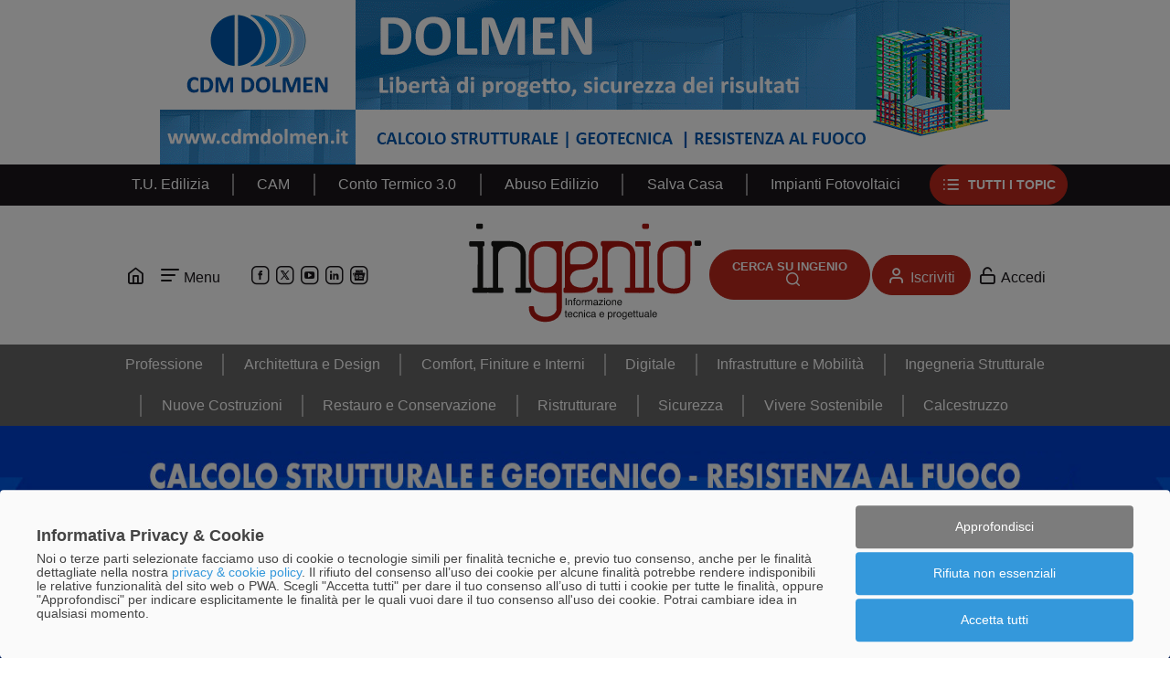

--- FILE ---
content_type: text/html; charset=UTF-8
request_url: https://www.ingenio-web.it/articoli/aziende/cdm-dolmen-srl/?page=3
body_size: 58520
content:
<!doctype html>
<html lang="it" class="contents-blog contents-blog-index labels-index" data-js="[]">
<head>
	<meta charset="utf-8" />
	<title>CDM DOLMEN SRL | Ingenio</title>    <link rel="preconnect" href="www.googletagmanager.com" crossorigin />
    <link rel="preconnect" href="www.google.com" crossorigin />
    <link rel="preconnect" href="www.google.it" crossorigin />
    <link rel="preconnect" href="cse.google.com" crossorigin />
    <link rel="preconnect" href="www.google-analytics.com" crossorigin />
    <link rel="preconnect" href="cdn.kiprotect.com" crossorigin />
    <link rel="preconnect" href="storage.googleapis.com" crossorigin />
    <link rel="preload" href="/theme/Ingenio/font/icomoon.woff?30" as="font" />
    <link rel="preload" href="/theme/Ingenio/js/jquery.min.js?1761211910" as="script" />
    <link rel="preload" href="/theme/Ingenio/js/vendor.min.js?1761211910" as="script" />
    <link rel="preload" href="/theme/Ingenio/js/app.min.js?1761211910" as="script" />
        
	<meta name="viewport" content="width=device-width, initial-scale=1"/>
	<meta name="generator" content="Doko di Librasoft — www.librasoft.cloud"/>
	<meta name="description" content="CDM DOLMEN  srl è una software house che sviluppa e distribuisce, da più di 30 anni, il software DOLMEN per il calcolo strutturale, geotecnico e di resistenza al fuoco."/>
	<meta name="format-detection" content="telephone=no"/>
	<link href="https://www.ingenio-web.it/articoli/aziende/cdm-dolmen-srl/?page=2" rel="prev"/>
	<link href="https://www.ingenio-web.it/articoli/aziende/cdm-dolmen-srl/?page=4" rel="next"/>
	<link href="https://www.ingenio-web.it/articoli/aziende/cdm-dolmen-srl/?page=3" rel="canonical"/>
	<link href="https://www.ingenio-web.it/theme/Ingenio/img/favicon.png?1761211911" rel="shortcut icon"/>
	<link href="https://www.ingenio-web.it/theme/Ingenio/img/touch-icon.png?1761211911" rel="apple-touch-icon"/>
	<meta property="og:title" content="CDM DOLMEN SRL"/>
	<meta property="og:url" content="https://www.ingenio-web.it/articoli/aziende/cdm-dolmen-srl/?page=3"/>
	<meta property="og:image" content="https://www.ingenio-web.it/theme/Ingenio/img/og-icon.png?1761211911"/>
	<meta property="og:type" content="website"/>
	<meta property="og:site_name" content="Ingenio"/>
	<meta property="og:locale" content="it_IT"/>
	<meta property="twitter:card" content="summary"/>
	<link rel="stylesheet" href="/theme/Ingenio/css/app.min.css?1761214685" />

    <script>(function(w,d,s,l,i){w[l]=w[l]||[];w[l].push({'gtm.start':
    new Date().getTime(),event:'gtm.js'});var f=d.getElementsByTagName(s)[0],
    j=d.createElement(s),dl=l!='dataLayer'?'&l='+l:'';j.async=true;j.src=
    'https://www.googletagmanager.com/gtm.js?id='+i+dl;f.parentNode.insertBefore(j,f);
    })(window,document,'script','dataLayer','GTM-PK7KSKV');</script>
<script type="application/ld+json">
{
    "@context": "https://schema.org",
    "@type": "Organization",
    "name": "CDM DOLMEN SRL",
    "url": "https://www.ingenio-web.it/articoli/aziende/cdm-dolmen-srl/?page=3",
    "@id": "https://www.ingenio-web.it/articoli/aziende/cdm-dolmen-srl/?page=3",
    "description": "CDM DOLMEN  srl è una software house che sviluppa e distribuisce, da più di 30 anni, il software DOLMEN per il calcolo strutturale, geotecnico e di resistenza al fuoco.",
    "logo": "https://www.ingenio-web.it/upload/company/a/4/9/0de9b1fba2516cca6fb1c06ef65bd8d983983611.jpg",
    "address": {
        "@type": "PostalAddress",
        "streetAddress": "Via Bernardino Drovetti, 9f",
        "addressLocality": "Torino",
        "postalCode": "10138",
        "addressCountry": "IT"
    },
    "telephone": "011 4470755",
    "email": "dolmen@cdmdolmen.it",
    "sameAs": [
        "https://www.cdmdolmen.it/",
        "https://www.facebook.com/cdmdolmensrl/",
        "https://www.youtube.com/channel/UC5Orw2Vgy7fgZYj0C2FE45g"
    ]
}
</script>

<script type="application/ld+json">
{
    "@context": "https://schema.org",
    "@type": "Organization",
    "name": "CDM DOLMEN SRL",
    "url": "https://www.ingenio-web.it/articoli/aziende/cdm-dolmen-srl/?page=3",
    "@id": "https://www.ingenio-web.it/articoli/aziende/cdm-dolmen-srl/?page=3",
    "description": "CDM DOLMEN  srl è una software house che sviluppa e distribuisce, da più di 30 anni, il software DOLMEN per il calcolo strutturale, geotecnico e di resistenza al fuoco.",
    "logo": "https://www.ingenio-web.it/upload/company/a/4/9/0de9b1fba2516cca6fb1c06ef65bd8d983983611.jpg",
    "address": {
        "@type": "PostalAddress",
        "streetAddress": "Via Bernardino Drovetti, 9f",
        "addressLocality": "Torino",
        "postalCode": "10138",
        "addressCountry": "IT"
    },
    "telephone": "011 4470755",
    "email": "dolmen@cdmdolmen.it",
    "sameAs": [
        "https://www.cdmdolmen.it/",
        "https://www.facebook.com/cdmdolmensrl/",
        "https://www.youtube.com/channel/UC5Orw2Vgy7fgZYj0C2FE45g"
    ]
}
</script>
</head>
<body>

<!-- Google Tag Manager (noscript) -->
<noscript><iframe src="https://www.googletagmanager.com/ns.html?id=GTM-PK7KSKV" height="0" width="0" style="display:none;visibility:hidden"></iframe></noscript>
<!-- End Google Tag Manager (noscript) -->
<a href="#navigation" class="visually-hidden-focusable" accesskey="1">Passa al menu</a>
<a href="#main" class="visually-hidden-focusable" accesskey="2">Passa al contenuto</a>

<header class="layout-header">
<div class="layout-header-fixed">
    <div class="layout-header-placeholder"></div>
    <div class="b b-testata" data-b-type="testata" data-b-area="azienda" data-b-campaign="50"><div class="ratio ratio-md" style="--bs-aspect-ratio: 19.354838709677%;"></div></div>
    <div class="layout-header-labels layout-header-labels-topics">
<div class="layout-header-labels-inner">
    <div class="swiper" data-toggle="app-swiper" data-swiper-autoplay="5000">
        <div class="swiper-wrapper">
                                    <div class="swiper-slide">
                <a class="" href="https://www.ingenio-web.it/articoli/topic/t-u-edilizia/">T.U. Edilizia</a>
            </div>
                                    <div class="swiper-slide">
                <a class="" href="https://www.ingenio-web.it/articoli/topic/cam/">CAM</a>
            </div>
                                    <div class="swiper-slide">
                <a class="" href="https://www.ingenio-web.it/articoli/topic/conto-termico-3-0/">Conto Termico 3.0</a>
            </div>
                                    <div class="swiper-slide">
                <a class="" href="https://www.ingenio-web.it/articoli/topic/abuso-edilizio/">Abuso Edilizio</a>
            </div>
                                    <div class="swiper-slide">
                <a class="" href="https://www.ingenio-web.it/articoli/topic/salva-casa/">Salva Casa</a>
            </div>
                                    <div class="swiper-slide">
                <a class="" href="https://www.ingenio-web.it/articoli/topic/impianti-fotovoltaici/">Impianti Fotovoltaici</a>
            </div>
                    </div>
    </div>
        <div class="fixed-slide">
        <a class="btn btn-primary icon-prepend icon-list " href="https://www.ingenio-web.it/topic/">
            Tutti <span class="d-none d-sm-inline">i topic</span>        </a>
    </div>
</div>
</div>
    <div class="layout-header-inner">
        <p class="layout-logo" role="banner" itemscope itemtype="http://schema.org/Organization">
            <a class="layout-logo-link" href="https://www.ingenio-web.it/" accesskey="3" itemprop="url"><img src="/theme/Ingenio/img/ingenio-logo.svg" alt="Ingenio" class="layout-logo-img" itemprop="logo" width="259" height="120"/></a>
        </p>
        <div class="layout-toolbar">
            <a class="menu-shortcut icon-home" href="https://www.ingenio-web.it/" aria-label="Home Page"></a>
            <button id="layout-nav-toggle" class="btn layout-navigation-toggle" aria-controls="navigation" aria-expanded="false" data-toggle="html-class" data-html-class="html-nav-shown">Menu</button>
            <ul class="contacts-socials">
                        <li class="contact-facebook">
                <a href="https://www.facebook.com/ingeniowebmagazine" rel="nofollow facebook" target="_blank" aria-label="Facebook" title="Facebook"></a>
            </li>
                                <li class="contact-twitter">
                <a href="https://twitter.com/INGENIOnews" rel="nofollow twitter" target="_blank" aria-label="X" title="X"></a>
            </li>
                                <li class="contact-youtube">
                <a href="https://www.youtube.com/user/ingenioVideo" rel="nofollow youtube" target="_blank" aria-label="YouTube" title="YouTube"></a>
            </li>
                                <li class="contact-linkedin">
                <a href="https://www.linkedin.com/company/ingeniomag" rel="nofollow linkedin" target="_blank" aria-label="LinkedIn" title="LinkedIn"></a>
            </li>
                                <li class="contact-google-news">
                <a href="https://news.google.com/publications/CAAqKQgKIiNDQklTRkFnTWFoQUtEbWx1WjJWdWFXOHRkMlZpTG1sMEtBQVAB" rel="nofollow google-news" target="_blank" aria-label="Google News" title="Google News"></a>
            </li>
            </ul>
                            <div class="layout-search">
                    <a class="btn layout-header-search-btn" href="https://www.ingenio-web.it/ricerca/">Cerca su Ingenio</a>
                </div>
                        <div class="login-box">
            <a href="https://www.ingenio-web.it/register/" class="btn btn-primary icon-prepend icon-user" rel="register">Iscriviti</a>        <a href="https://www.ingenio-web.it/login/" class="icon-prepend icon-login" rel="login">Accedi</a>    </div>
        </div>
    </div>
    <nav class="layout-navigation" id="navigation" role="navigation">
        <button class="btn-close" aria-controls="navigation" aria-expanded="false" data-toggle="html-class" data-html-class="html-nav-shown" aria-label="Chiudi"></button>
        <div class="layout-navigation-inner">
            <img src="/theme/Ingenio/img/ingenio-logo.svg" alt="" class="layout-navigation-logo" width="194" height="90"/>            <p class="layout-navigation-title h3">Menu</p>
            <ul class="nav layout-navigation-menu nav-level-1"><li class="nav-item"><a href="https://www.ingenio-web.it/" class="nav-link">Home</a></li><li class="nav-item"><a href="https://www.ingenio-web.it/che-cosa-e-ingenio-m1/" class="nav-link dropdown-toggle" data-bs-toggle="dropdown" data-bs-auto-close="true" data-bs-display="static">Che cosa è INGENIO</a><ul class="dropdown-menu">
                <li class="nav-item ">
            <a href="https://www.ingenio-web.it/ingenio-presentazione/" class="dropdown-item">La presentazione di INGENIO</a>        </li>
            <li class="nav-item ">
            <a href="https://www.ingenio-web.it/ingenio-il-sistema-editoriale/" class="dropdown-item">La piattaforma editoriale di INGENIO</a>        </li>
            <li class="nav-item ">
            <a href="https://www.ingenio-web.it/gli-ambiti-di-approfondimento-di-ingenio/" class="dropdown-item">Gli ambiti di approfondimento</a>        </li>
            <li class="nav-item ">
            <a href="https://www.ingenio-web.it/faq-su-ingenio/" class="dropdown-item">FAQ su INGENIO</a>        </li>
            <li class="nav-item ">
            <a href="https://www.ingenio-web.it/regolamento-per-l-uso-dell-intelligenza-artificiale/" class="dropdown-item">REGOLAMENTO per l'uso l'AI su INGENIO</a>        </li>
            <li class="nav-item ">
            <a href="https://www.ingenio-web.it/le-aree-tematiche-di-ingenio/" class="dropdown-item">Le AREE TEMATICHE di INGENIO</a>        </li>
            <li class="nav-item ">
            <a href="https://www.ingenio-web.it/homepage-ingenio/" class="dropdown-item">HOMEPAGE INGENIO</a>        </li>
    </ul>
</li><li class="nav-item"><a href="https://www.ingenio-web.it/le-newsletter-di-ingenio-m3/" class="nav-link dropdown-toggle" data-bs-toggle="dropdown" data-bs-auto-close="true" data-bs-display="static">Newsletter di INGENIO</a><ul class="dropdown-menu">
                <li class="nav-item ">
            <a href="https://www.ingenio-web.it/dossier/" class="dropdown-item">I DOSSIER di INGENIO</a>        </li>
            <li class="nav-item ">
            <a href="https://www.ingenio-web.it/la-gazzetta-di-ingenio/" class="dropdown-item">La Gazzetta di Ingenio</a>        </li>
            <li class="nav-item ">
            <a href="https://www.ingenio-web.it/3-cose-sul-comfort/" class="dropdown-item">3 cose sul COMFORT</a>        </li>
            <li class="nav-item ">
            <a href="https://www.ingenio-web.it/3-cose-sul-calcestruzzo/" class="dropdown-item">3 cose sul CALCESTRUZZO</a>        </li>
    </ul>
</li><li class="nav-item"><a href="https://www.ingenio-web.it/i-comitati-di-ingenio-m4/" class="nav-link">I Comitati di INGENIO</a></li><li class="nav-item"><a href="https://www.ingenio-web.it/le-collaborazioni-di-ingenio-m5/" class="nav-link dropdown-toggle" data-bs-toggle="dropdown" data-bs-auto-close="true" data-bs-display="static">Le Collaborazioni di INGENIO</a><ul class="dropdown-menu">
                <li class="nav-item ">
            <a href="https://www.ingenio-web.it/media-partnership/" class="dropdown-item">Le Media Partnership di INGENIO</a>        </li>
    </ul>
</li><li class="nav-item"><a href="https://www.ingenio-web.it/per-fare-pubblicita-m6/" class="nav-link dropdown-toggle" data-bs-toggle="dropdown" data-bs-auto-close="true" data-bs-display="static">Fare pubblicità con INGENIO</a><ul class="dropdown-menu">
                <li class="nav-item ">
            <a href="https://www.ingenio-web.it/il-mediakit-di-ingenio/" class="dropdown-item">Il mediakit di Ingenio</a>        </li>
            <li class="nav-item ">
            <a href="https://www.ingenio-web.it/il-club-ingenio/" class="dropdown-item">Il Club Ingenio</a>        </li>
            <li class="nav-item ">
            <a href="https://www.ingenio-web.it/l-opzione-exclusive-per-il-club-ingenio/" class="dropdown-item">L'opzione Exclusive per il CLUB INGENIO</a>        </li>
            <li class="nav-item ">
            <a href="https://www.ingenio-web.it/supporto-editoriale/" class="dropdown-item">Supporto Editoriale</a>        </li>
            <li class="nav-item ">
            <a href="https://www.ingenio-web.it/le-campagne-display/" class="dropdown-item">Le campagne DISPLAY</a>        </li>
            <li class="nav-item ">
            <a href="https://www.ingenio-web.it/i-topics-di-ingenio/" class="dropdown-item">Sponsorizzare i TOPICS di Ingenio</a>        </li>
            <li class="nav-item ">
            <a href="https://www.ingenio-web.it/soluzioni-per-piccole-aziende/" class="dropdown-item">Soluzioni per piccole aziende</a>        </li>
    </ul>
</li><li class="nav-item"><a href="https://www.ingenio-web.it/contatti/" class="nav-link">Contatti</a></li></ul>            <ul class="contacts-socials">
                        <li class="contact-facebook">
                <a href="https://www.facebook.com/ingeniowebmagazine" rel="nofollow facebook" target="_blank" aria-label="Facebook" title="Facebook"></a>
            </li>
                                <li class="contact-twitter">
                <a href="https://twitter.com/INGENIOnews" rel="nofollow twitter" target="_blank" aria-label="X" title="X"></a>
            </li>
                                <li class="contact-youtube">
                <a href="https://www.youtube.com/user/ingenioVideo" rel="nofollow youtube" target="_blank" aria-label="YouTube" title="YouTube"></a>
            </li>
                                <li class="contact-linkedin">
                <a href="https://www.linkedin.com/company/ingeniomag" rel="nofollow linkedin" target="_blank" aria-label="LinkedIn" title="LinkedIn"></a>
            </li>
                                <li class="contact-google-news">
                <a href="https://news.google.com/publications/CAAqKQgKIiNDQklTRkFnTWFoQUtEbWx1WjJWdWFXOHRkMlZpTG1sMEtBQVAB" rel="nofollow google-news" target="_blank" aria-label="Google News" title="Google News"></a>
            </li>
            </ul>
            <nav class="search-box">
    <div class="gcse-searchbox-only" data-resultsUrl="https://www.ingenio-web.it/cerca/"></div>
</nav>
            <div class="login-box">
            <a href="https://www.ingenio-web.it/register/" class="btn btn-primary icon-prepend icon-user" rel="register">Iscriviti</a>        <a href="https://www.ingenio-web.it/login/" class="icon-prepend icon-login" rel="login">Accedi</a>    </div>
        </div>
    </nav>
    <div class="layout-header-labels layout-header-labels-areas">
<div class="layout-header-labels-inner">
    <div class="swiper" data-toggle="app-swiper" data-swiper-autoplay="5000">
        <div class="swiper-wrapper">
                                    <div class="swiper-slide">
                <a class="" href="https://www.ingenio-web.it/articoli/aree/professione/">Professione</a>
            </div>
                                    <div class="swiper-slide">
                <a class="" href="https://www.ingenio-web.it/articoli/aree/architettura-e-design/">Architettura e Design</a>
            </div>
                                    <div class="swiper-slide">
                <a class="" href="https://www.ingenio-web.it/articoli/aree/comfort-finiture-e-interni/">Comfort, Finiture e Interni</a>
            </div>
                                    <div class="swiper-slide">
                <a class="" href="https://www.ingenio-web.it/articoli/aree/digitale/">Digitale</a>
            </div>
                                    <div class="swiper-slide">
                <a class="" href="https://www.ingenio-web.it/articoli/aree/infrastrutture-e-mobilita/">Infrastrutture e Mobilità</a>
            </div>
                                    <div class="swiper-slide">
                <a class="" href="https://www.ingenio-web.it/articoli/aree/ingegneria-strutturale/">Ingegneria Strutturale</a>
            </div>
                                    <div class="swiper-slide">
                <a class="" href="https://www.ingenio-web.it/articoli/aree/nuove-costruzioni/">Nuove Costruzioni</a>
            </div>
                                    <div class="swiper-slide">
                <a class="" href="https://www.ingenio-web.it/articoli/aree/restauro-e-conservazione/">Restauro e Conservazione</a>
            </div>
                                    <div class="swiper-slide">
                <a class="" href="https://www.ingenio-web.it/articoli/aree/ristrutturare/">Ristrutturare</a>
            </div>
                                    <div class="swiper-slide">
                <a class="" href="https://www.ingenio-web.it/articoli/aree/sicurezza/">Sicurezza</a>
            </div>
                                    <div class="swiper-slide">
                <a class="" href="https://www.ingenio-web.it/articoli/aree/vivere-sostenibile/">Vivere Sostenibile</a>
            </div>
                                    <div class="swiper-slide">
                <a class="" href="https://www.ingenio-web.it/articoli/aree/calcestruzzo/">Calcestruzzo</a>
            </div>
                    </div>
    </div>
</div>
</div>
</div>
</header>

<div class="layout-middle">
    <div class="b b-skin" data-b-type="skin" data-b-area="azienda" data-b-campaign="50"><div class="d-block d-md-none ratio ratio-xs"></div><div class="d-none d-md-block ratio ratio-md"></div></div>
	<div class="layout-middle-inner">
        
		<main id="main" class="layout-main" role="main">
			            <article class="company-view-item">
                    <h1 class="company-view-item-title main-title">CDM DOLMEN SRL</h1>
                    <div class="company-view-item-excerpt"><p>CDM DOLMEN  srl è una software house che sviluppa e distribuisce, da più di 30 anni, il software DOLMEN per il calcolo strutturale, geotecnico e di resistenza al fuoco.</p></div>
        </article>
<h2 class="main-title">Archivio</h2>

                <p class="index-filter-title">
            Pagina 3        </p>
            


<div class="contents-list">
	<article class="blog-index-item">
	
    <div class="blog-index-item-inner">
                <small class="blog-index-item-labels">Ponti e Viadotti</small>
                <h2 class="blog-index-item-title">Progettazione di un nuovo ponte ciclabile in acciaio all’interno del Parco delle Groane</h2>
                <div class="blog-index-item-body">
            <p>Progettazione di un nuovo ponte ciclabile in acciaio all’interno del Parco delle Groane</p>        </div>
                <p class="blog-index-item-readmore"><a href="https://www.ingenio-web.it/articoli/progettazione-di-un-nuovo-ponte-ciclabile-in-acciaio-all-interno-del-parco-delle-groane/" class="btn btn-readmore stretched-link">Leggi</a></p>
    </div>
</article>
<article class="blog-index-item">
	
    <div class="blog-index-item-inner">
                <small class="blog-index-item-labels">Sismabonus</small>
                <h2 class="blog-index-item-title">La classificazione sismica con DOLMEN per accedere al Sisma bonus</h2>
                <div class="blog-index-item-body">
            <p>Il software DOLMEN permette di fare la classificazione sia con il metodo convenzionale che con il metodo semplificato.</p>        </div>
                <p class="blog-index-item-readmore"><a href="https://www.ingenio-web.it/articoli/la-classificazione-sismica-con-dolmen-per-accedere-al-sisma-bonus-2/" class="btn btn-readmore stretched-link">Leggi</a></p>
    </div>
</article>
<article class="blog-index-item">
	
    <div class="blog-index-item-inner">
                <small class="blog-index-item-labels">Digitalizzazione</small>
                <h2 class="blog-index-item-title">La valutazione del grado di difformità di due strutture in c.a.</h2>
                <div class="blog-index-item-body">
            <p>L'obiettivo del lavoro di tesi è stato proprio quello di reperire dati riguardanti le caratteristiche tipologico strutturali dei fabbricati di civile abitazione presenti in una specifica area comunale e conseguentemente sfruttarli per le stime di vulnerabilità (GDD)</p>        </div>
                <p class="blog-index-item-readmore"><a href="https://www.ingenio-web.it/articoli/la-valutazione-del-grado-di-difformita-di-due-strutture-in-c-a/" class="btn btn-readmore stretched-link">Leggi</a></p>
    </div>
</article>
<article class="blog-index-item">
	
    <div class="blog-index-item-inner">
                <small class="blog-index-item-labels">Digitalizzazione</small>
                <h2 class="blog-index-item-title">Analisi di vulnerabilità sismica di un edificio strategico adeguato con tecniche tradizionali e approccio BIM</h2>
                <div class="blog-index-item-body">
            <p>Descrizione delle varie fasi di un intervento di adeguamento sismico di un'ospedale con struttura in c.a.</p>        </div>
                <p class="blog-index-item-readmore"><a href="https://www.ingenio-web.it/articoli/analisi-di-vulnerabilita-sismica-di-un-edificio-strategico-adeguato-con-tecniche-tradizionali-e-approccio-bim/" class="btn btn-readmore stretched-link">Leggi</a></p>
    </div>
</article>
<article class="blog-index-item">
	
    <div class="blog-index-item-inner">
                <small class="blog-index-item-labels">Consolidamento Fondale</small>
                <h2 class="blog-index-item-title">Paratia per parcheggio interrato a Torino</h2>
                <div class="blog-index-item-body">
            <p>Paratia per parcheggio interrato a Torino</p>        </div>
                <p class="blog-index-item-readmore"><a href="https://www.ingenio-web.it/articoli/paratia-per-parcheggio-interrato-a-torino/" class="btn btn-readmore stretched-link">Leggi</a></p>
    </div>
</article>
<article class="blog-index-item">
	
    <div class="blog-index-item-inner">
                <small class="blog-index-item-labels">Sostenibilità</small>
                <h2 class="blog-index-item-title">Analisi LCA: confronto fra proprietà eco-meccaniche di edifici in calcestruzzo e legno</h2>
                <div class="blog-index-item-body">
            <p>Un interessante studio, attraverso un'analisi LCA, mette a confronto le proprietà eco-meccaniche di edifici con struttura in calcestruzzo e legno</p>        </div>
                <p class="blog-index-item-readmore"><a href="https://www.ingenio-web.it/articoli/analisi-lca-confronto-fra-proprieta-eco-meccaniche-di-edifici-in-calcestruzzo-e-legno/" class="btn btn-readmore stretched-link">Leggi</a></p>
    </div>
</article>
<article class="blog-index-item">
	
    <div class="blog-index-item-inner">
                <small class="blog-index-item-labels">Ristrutturazione</small>
                <h2 class="blog-index-item-title">Il complesso progetto di ristrutturazione di una piscina di un hotel incastrato tra terra e mare</h2>
                <div class="blog-index-item-body">
            <p>La ristrutturazione della piscina dell’Hotel Excelsior Palace di Rapallo con realizzazione di solai in lamiera grecata e telaio in acciaio. La descrizione dell'intervento e della modelalzione</p>        </div>
                <p class="blog-index-item-readmore"><a href="https://www.ingenio-web.it/articoli/il-complesso-progetto-di-ristrutturazione-di-una-piscina-di-un-hotel-incastrato-tra-terra-e-mare/" class="btn btn-readmore stretched-link">Leggi</a></p>
    </div>
</article>
<article class="blog-index-item">
	
    <div class="blog-index-item-inner">
                <small class="blog-index-item-labels">Costruzioni in Legno</small>
                <h2 class="blog-index-item-title">La progettazione di un edificio residenziale in X-LAM</h2>
                <div class="blog-index-item-body">
            <p>Le scelte progettuali nella modellazione di un edificio in legno realizzato con sistema X-LAM</p>        </div>
                <p class="blog-index-item-readmore"><a href="https://www.ingenio-web.it/articoli/la-progettazione-di-un-edificio-residenziale-in-x-lam/" class="btn btn-readmore stretched-link">Leggi</a></p>
    </div>
</article>
<article class="blog-index-item">
	
    <div class="blog-index-item-inner">
                <small class="blog-index-item-labels">Antincendio</small>
                <h2 class="blog-index-item-title">Verifica di resistenza al fuoco di un solaio in lamiera grecata e getto collaborante</h2>
                <div class="blog-index-item-body">
            <p>L’articolo analizza la verifica di resistenza al fuoco di un solaio in lamiera grecata con getto collaborante, evidenziando l’utilizzo del software IS Fuoco per calcoli avanzati e soluzioni progettuali.</p>        </div>
                <p class="blog-index-item-readmore"><a href="https://www.ingenio-web.it/articoli/verifica-di-resistenza-al-fuoco-di-un-solaio-in-lamiera-grecata-e-getto-collaborante/" class="btn btn-readmore stretched-link">Leggi</a></p>
    </div>
</article>
<article class="blog-index-item">
	
    <div class="blog-index-item-inner">
                <small class="blog-index-item-labels">Consolidamento Terreni</small>
                <h2 class="blog-index-item-title">Analisi di un evento franoso: dalla back analysis al dimensionamento della barriera paramassi</h2>
                <div class="blog-index-item-body">
            <p>Analisi dell’evento franoso di Castelmola (ME) A inizio anno nel comune di Castelmola (ME), lungo la parete calcarea che delimita a nord est...</p>        </div>
                <p class="blog-index-item-readmore"><a href="https://www.ingenio-web.it/articoli/analisi-di-un-evento-franoso-dalla-back-analysis-al-dimensionamento-della-barriera-paramassi/" class="btn btn-readmore stretched-link">Leggi</a></p>
    </div>
</article>
<article class="blog-index-item">
	
    <div class="blog-index-item-inner">
                <small class="blog-index-item-labels">Miglioramento sismico</small>
                <h2 class="blog-index-item-title">Interventi di adeguamento sismico di villino in muratura: dall'analisi dell'edificio alla modellazione</h2>
                <div class="blog-index-item-body">
            <p>Interventi di adeguamento sismico di villino in muratura: dall'analisi dell'edificio alla modellazione</p>        </div>
                <p class="blog-index-item-readmore"><a href="https://www.ingenio-web.it/articoli/interventi-di-adeguamento-sismico-di-villino-in-muratura-dall-analisi-dell-edificio-alla-modellazione/" class="btn btn-readmore stretched-link">Leggi</a></p>
    </div>
</article>
<article class="blog-index-item">
	
    <div class="blog-index-item-inner">
                <small class="blog-index-item-labels">Normativa Tecnica</small>
                <h2 class="blog-index-item-title">Nodo trave-pilastro, pareti: la Circolare specifica quando vanno e non vanno fatte alcune verifiche</h2>
                <div class="blog-index-item-body">
            <p>Nodo trave-pilastro, pareti: la Circolare specifica quando vanno e non vanno fatte alcune verifiche</p>        </div>
                <p class="blog-index-item-readmore"><a href="https://www.ingenio-web.it/articoli/nodo-trave-pilastro-pareti-la-circolare-specifica-quando-vanno-e-non-vanno-fatte-alcune-verifiche/" class="btn btn-readmore stretched-link">Leggi</a></p>
    </div>
</article>
<article class="blog-index-item">
	
    <div class="blog-index-item-inner">
                <small class="blog-index-item-labels">Digitalizzazione</small>
                <h2 class="blog-index-item-title">Caratterizzazione tipologico-strutturale di edifici esistenti in c.a.: l'analisi di un caso studio</h2>
                <div class="blog-index-item-body">
            <p>Lo studio effettuato ha permesso non solo di evidenziare le carenze strutturali ed energetiche tipiche degli edifici costruiti in epoche passate, ma anche di sviluppare un’analisi semplificata di carattere ambientale.</p>        </div>
                <p class="blog-index-item-readmore"><a href="https://www.ingenio-web.it/articoli/caratterizzazione-tipologico-strutturale-di-edifici-esistenti-in-c-a-l-analisi-di-un-caso-studio/" class="btn btn-readmore stretched-link">Leggi</a></p>
    </div>
</article>
<article class="blog-index-item">
	
    <div class="blog-index-item-inner">
                <small class="blog-index-item-labels">Normativa Tecnica</small>
                <h2 class="blog-index-item-title">Opere geotecniche: la Circolare fa chiarezza nella scelta delle verifiche e delle combinazioni</h2>
                <div class="blog-index-item-body">
            <p>Alcune considerazioni sulla parte Geotecnica della Circolare Attuativa delle NTC2018, con particolare riferimento alla progettazione delle fondazioni su pali</p>        </div>
                <p class="blog-index-item-readmore"><a href="https://www.ingenio-web.it/articoli/opere-geotecniche-la-circolare-fa-chiarezza-nella-scelta-delle-verifiche-e-delle-combinazioni/" class="btn btn-readmore stretched-link">Leggi</a></p>
    </div>
</article>
<article class="blog-index-item">
	
    <div class="blog-index-item-inner">
                <small class="blog-index-item-labels">BIM</small>
                <h2 class="blog-index-item-title">BIM strutturale: l'interoperabilità nella pratica quotidiana</h2>
                <div class="blog-index-item-body">
            <p>Procedure per come estrarre i dati da Revit per creare un modello strutturale in DOLMEN</p>        </div>
                <p class="blog-index-item-readmore"><a href="https://www.ingenio-web.it/articoli/bim-strutturale-l-interoperabilita-nella-pratica-quotidiana/" class="btn btn-readmore stretched-link">Leggi</a></p>
    </div>
</article>
<article class="blog-index-item">
	
    <div class="blog-index-item-inner">
                <small class="blog-index-item-labels">Consolidamento Terreni</small>
                <h2 class="blog-index-item-title">La costruzione di un muro in c.a. a protezione di un edificio condominiale da possibili allagamenti</h2>
                <div class="blog-index-item-body">
            <p>All'interno il calcolo del muro di protezione</p>        </div>
                <p class="blog-index-item-readmore"><a href="https://www.ingenio-web.it/articoli/la-costruzione-di-un-muro-in-c-a-a-protezione-di-un-edificio-condominiale-da-possibili-allagamenti/" class="btn btn-readmore stretched-link">Leggi</a></p>
    </div>
</article>
<article class="blog-index-item">
	
    <div class="blog-index-item-inner">
                <small class="blog-index-item-labels">Calcestruzzo Armato</small>
                <h2 class="blog-index-item-title">Edifici bassi e alti: quale calcestruzzo scegliere per rendere la costruzione più sostenibile?</h2>
                <div class="blog-index-item-body">
            <p>Edifici bassi e alti: quale calcestruzzo scegliere per rendere la costruzione più sostenibile?</p>        </div>
                <p class="blog-index-item-readmore"><a href="https://www.ingenio-web.it/articoli/edifici-bassi-e-alti-quale-calcestruzzo-scegliere-per-rendere-la-costruzione-piu-sostenibile/" class="btn btn-readmore stretched-link">Leggi</a></p>
    </div>
</article>
<article class="blog-index-item">
	
    <div class="blog-index-item-inner">
                <small class="blog-index-item-labels">Infrastrutture</small>
                <h2 class="blog-index-item-title">Progettazione di opere di contenimento per la realizzazione di piazzole di emergenza lungo la A12</h2>
                <div class="blog-index-item-body">
            <p>Progettazione di opere di contenimento per la realizzazione di piazzole di emergenza lungo la A12</p>        </div>
                <p class="blog-index-item-readmore"><a href="https://www.ingenio-web.it/articoli/progettazione-di-opere-di-contenimento-per-la-realizzazione-di-piazzole-di-emergenza-lungo-la-a12/" class="btn btn-readmore stretched-link">Leggi</a></p>
    </div>
</article>
<article class="blog-index-item">
	
    <div class="blog-index-item-inner">
                <small class="blog-index-item-labels">Software Strutturali</small>
                <h2 class="blog-index-item-title">CDM DOLMEN a SAIE 18: ecco le novità</h2>
                <div class="blog-index-item-body">
            <p>Dal17 al 20 ottobre CDM DOLMEN sarà, come di consueto, presente al SAIE di Bologna. Questi quattro giorni di fiera saranno l’occasione per...</p>        </div>
                <p class="blog-index-item-readmore"><a href="https://www.ingenio-web.it/articoli/cdm-dolmen-a-saie-18-ecco-le-novita/" class="btn btn-readmore stretched-link">Leggi</a></p>
    </div>
</article>
<article class="blog-index-item">
	
    <div class="blog-index-item-inner">
                <small class="blog-index-item-labels">Muratura</small>
                <h2 class="blog-index-item-title">Recuperare l’esistente: una nuova biblioteca civica da un edificio inutilizzato. La verifica strutturale</h2>
                <div class="blog-index-item-body">
            <p>All'interno la descrizione dettagliata della struttura, del rilievo e delle scelte per la verifica strutturale e sismica dell'edificio</p>        </div>
                <p class="blog-index-item-readmore"><a href="https://www.ingenio-web.it/articoli/recuperare-l-esistente-una-nuova-biblioteca-civica-da-un-edificio-inutilizzato-la-verifica-strutturale/" class="btn btn-readmore stretched-link">Leggi</a></p>
    </div>
</article>
<article class="blog-index-item">
	
    <div class="blog-index-item-inner">
                <small class="blog-index-item-labels">Sismica</small>
                <h2 class="blog-index-item-title">Dalle NTC al Cantiere: strumenti progettuali per il miglioramento sismico</h2>
                <div class="blog-index-item-body">
            <p>Relazione dell'Ing. Massucco, di CDM DOLMEN, durante la tappa di Udine del "La progettazione nasce dalla conoscenza del danno del sisma - Un viaggio nei luoghi dei più grandi terremoti italiani"</p>        </div>
                <p class="blog-index-item-readmore"><a href="https://www.ingenio-web.it/articoli/dalle-ntc-al-cantiere-strumenti-progettuali-per-il-miglioramento-sismico/" class="btn btn-readmore stretched-link">Leggi</a></p>
    </div>
</article>
<article class="blog-index-item">
	
    <div class="blog-index-item-inner">
                <small class="blog-index-item-labels">Miglioramento sismico</small>
                <h2 class="blog-index-item-title">Intervento di adeguamento sismico di un edificio storico: Palazzo Danna D’Usseglio</h2>
                <div class="blog-index-item-body">
            <p>Adeguamento sismico di edificio storico: Palazzo Danna D’Usseglio</p>        </div>
                <p class="blog-index-item-readmore"><a href="https://www.ingenio-web.it/articoli/intervento-di-adeguamento-sismico-di-un-edificio-storico-palazzo-danna-d-usseglio/" class="btn btn-readmore stretched-link">Leggi</a></p>
    </div>
</article>
<article class="blog-index-item">
	
    <div class="blog-index-item-inner">
                <small class="blog-index-item-labels">Miglioramento sismico</small>
                <h2 class="blog-index-item-title">Miglioramento sismico di un fabbricato industriale: dall'analisi della struttura agli interventi</h2>
                <div class="blog-index-item-body">
            <p>Approccio metodologico adottato per il miglioramento sismico di un edificio esistente in calcestruzzo armato</p>        </div>
                <p class="blog-index-item-readmore"><a href="https://www.ingenio-web.it/articoli/miglioramento-sismico-di-un-fabbricato-industriale-dall-analisi-della-struttura-agli-interventi/" class="btn btn-readmore stretched-link">Leggi</a></p>
    </div>
</article>
<article class="blog-index-item">
	
    <div class="blog-index-item-inner">
                <small class="blog-index-item-labels">Consolidamento Fondale</small>
                <h2 class="blog-index-item-title">Realizzazione di un condominio con scavi in adiacenza ad edifici esistenti: problematiche e soluzioni</h2>
                <div class="blog-index-item-body">
            <p>Analisi delle principali difficoltà legate agli scavi di fondazione in adiacenza a edifici esistenti, con approfondimenti su deformazioni del terreno, cedimenti e rischio di danni strutturali</p>        </div>
                <p class="blog-index-item-readmore"><a href="https://www.ingenio-web.it/articoli/realizzazione-di-un-condominio-con-scavi-in-adiacenza-ad-edifici-esistenti-problematiche-e-soluzioni/" class="btn btn-readmore stretched-link">Leggi</a></p>
    </div>
</article>
</div>

<nav aria-label="Pagine">
    <ul class="pagination justify-content-center mt-4">
    <li class="page-item"><a href="https://www.ingenio-web.it/articoli/aziende/cdm-dolmen-srl/">1</a></li><li class="page-item"><a href="https://www.ingenio-web.it/articoli/aziende/cdm-dolmen-srl/?page=2">2</a></li><li class="active page-item"><span>3</span></li><li class="page-item"><a href="https://www.ingenio-web.it/articoli/aziende/cdm-dolmen-srl/?page=4">4</a></li><li class="page-item"><a href="https://www.ingenio-web.it/articoli/aziende/cdm-dolmen-srl/?page=5">5</a></li>    </ul>
</nav>
		</main>
		<aside id="complementary" class="layout-sidebar" role="complementary">
			<div class="blocks-company-sidebar"><div class="block block-azienda-big">
		<div class="block-body"><div class="b b-big" data-b-type="big" data-b-area="azienda" data-b-campaign="50"><div class="ratio ratio-md" style="--bs-aspect-ratio: 200%;"></div></div></div>
</div>
<div class="block block-azienda-company">
		<div class="block-body"><article class="company-view-item-sidebar">
            <h2 class="company-view-item-sidebar-title"><a href="https://www.ingenio-web.it/articoli/aziende/cdm-dolmen-srl/">CDM DOLMEN SRL</a></h2>
    	    <div class="company-view-item-sidebar-cover" itemprop="encoding" itemscope itemtype="http://schema.org/ImageObject">
        <img src="/upload/company/a/4/9/0de9b1fba2516cca6fb1c06ef65bd8d983983611.jpg" alt="" width="300" height="300" itemprop="contentURL" class="img-fluid"/>        <meta itemprop="thumbnailUrl" content="/upload/company/a/4/9/0de9b1fba2516cca6fb1c06ef65bd8d983983611_s.jpg">
        <meta itemprop="representativeOfPage" content="false">
    </div>
	
	    <div class="company-view-item-sidebar-body">
        <p>CDM DOLMEN srl è impegnata nella produzione, nella distribuzione e nell’assistenza di software per il calcolo strutturale e geotecnico, per la verifica ed il disegno di opere in c.a., c.a.p., muratura portante, legno ed acciaio e per la verifica di resistenza al fuoco delle strutture. Il software DOLMEN si caratterizza per potenza e versatilità, trasparenza nelle scelte informatiche e controllo della modellazione, risultando tra i più validi e completi software strutturali presenti sul mercato.</p>    </div>
	
    <h3 class="company-view-item-sidebar-title">Contatti</h3>

    <div class="company-view-item-sidebar-contacts">
                <dl>
            <dt>Via</dt>
            <dd>Bernardino Drovetti, 9f - 10138 Torino (TO)</dd>
        </dl>
                        <dl>
            <dt>Tel.</dt>
            <dd><a href="tel:0114470755">011 4470755</a></dd>
        </dl>
                        <dl>
            <dt>Mail</dt>
            <dd><a href="mailto:dolmen@cdmdolmen.it">dolmen@cdmdolmen.it</a></dd>
        </dl>
                        <dl>
            <dt>Web</dt>
            <dd><a href="https://www.cdmdolmen.it/" target="_blank">www.cdmdolmen.it/</a></dd>
        </dl>
                                <dl>
            <dt><span class="icon-replace-text icon-social-facebook">Facebook</span></dt>
            <dd><a href="https://www.facebook.com/cdmdolmensrl/" target="_blank" rel="nofollow">Facebook</a></dd>
        </dl>
                        <dl>
            <dt><span class="icon-replace-text icon-social-youtube">YouTube</span></dt>
            <dd><a href="https://www.youtube.com/channel/UC5Orw2Vgy7fgZYj0C2FE45g" target="_blank" rel="nofollow">YouTube</a></dd>
        </dl>
                            </div>

        <p class="company-view-item-sidebar-urls">
                <a class="btn btn-outline-primary" href="https://www.cdmdolmen.it/" target="_blank">VAI AL SITO</a>
                        <a class="btn btn-outline-primary" href="https://www.cdmdolmen.it/chisiamo/chisiamo.htm" target="_blank">CONTATTA L'AZIENDA</a>
            </p>
    </article>
</div>
</div>
</div>		</aside>
	</div>
</div>


<footer class="layout-footer" role="contentinfo">
	<div class="layout-footer-inner"><div class="blocks-footer"><div class="block block-footer-info">
		<div class="block-body"><article class="page-footer-item">
	
            <h2 class="page-footer-item-title">ingenio-web.it</h2>
    	    <div class="page-footer-item-body">
                <div class="row">
    <div class="col-md-3">
        <img src="/theme/Ingenio/img/ingenio-logo-white.svg" alt="" class="img-fluid" width="259" height="120"/>
    </div>
    <div class="col-md-9">
        <p>
            Il Portale di Informazione Tecnico Progettuale al servizio degli Architetti, Geometri, Geologi, Ingegneri, Periti, professione tecnica, Albo Professionale, Tariffe Professionali, Norme Tecniche, Inarcassa, Progetto Strutturale, Miglioramento Sismico, Progetto Architettonico, Urbanistica, Efficienza Energetica, Energie rinnovabili, Recupero, Riuso, Ristrutturazioni, Edilizia Libera, Codice Appalti, Progetto Impianti termotecnici, Modellazione Digitale e BIM, Software Tecnico, IOT, ICT, Illuminotecnica, Sicurezza del lavoro, Sicurezza Antincendio, Tecnologie Costruttive, Ingegneria Forense, CTU e Perizie, Valutazioni Immobiliari, Certificazioni.
        </p>
        <p>
            <b>INGENIO-WEB.IT</b> è una testata periodica di IMREADY Srl registrata presso la Segreteria di Stato per gli Affari Interni di San Marino con protocollo n. 638/75/2012 del 27/4/2012. Direttore Responsabile: Andrea Dari.
        </p>
        <p>
            <b>IMREADY Srl</b>, Strada Cardio, 4 - 47891 Galazzano (RSM) <b><br>Tel.</b> 0549 909090 - <b>Mail</b>
            <a href="mailto:info@ingenio-web.it">info@ingenio-web.it</a>
        </p>
    </div>
</div>    </div>
	    </article>
</div>
</div>
</div></div>
</footer>

<footer class="layout-legal" role="contentinfo">
	<div class="layout-legal-inner">
		<p>Copyright © 2026 www.ingenio-web.it · SM 21162 · ISSN 2307-8928</p>
		<p><a href="https://www.kuma.cloud" rel="nofollow">Sito web by Kuma</a> · <a href="https://www.librasoft.cloud" rel="nofollow">Software by Librasoft</a> · <a href="https://www.ingenio-web.it/crediti/">Crediti</a> · <a href="https://www.ingenio-web.it/termini-di-servizio/">Termini di Servizio</a> · <a href="https://www.ingenio-web.it/privacy/">Privacy/Cookie</a></p>
	</div>
</footer>

<div class="modal modal-user modal-user-login fade" id="userLoginModal" tabindex="-1" role="dialog" aria-labelledby="userLoginModalLabel" data-toggle="url-modal" data-trigger-url="https://www.ingenio-web.it/login/" data-submit-gtm="doko-login-succesful">
    <div class="modal-dialog modal-dialog-centered" role="document">
        <div class="modal-content">
            <div class="modal-header">
                <h2 class="modal-title h4" id="userLoginModalLabel">Accesso</h2>
                <button type="button" class="btn-close" data-bs-dismiss="modal" aria-label="Chiudi"></button>
            </div>
            <div class="modal-body">
                <form action="https://www.ingenio-web.it/login/" class="user-form user-login" id="697236072e378" idPrefix="697236072e378" method="post" accept-charset="utf-8"><div style="display:none;"><input type="hidden" name="_method" value="POST"/></div>	<div class="input email required form-group form-group-email"><label for="697236072e378UserEmail" class="form-label"><i>*</i> Email</label><div class="controls"><input name="data[User][email]" tabindex="1" maxlength="100" required="required" class="form-control input-email" type="email" id="697236072e378UserEmail"/></div></div><div class="input password required form-group form-group-password"><label for="697236072e378UserPassword" class="form-label"><i>*</i> Password</label><div class="controls"><input name="data[User][password]" value="" tabindex="2" required="required" class="form-control input-password" type="password" id="697236072e378UserPassword"/></div><a href="https://www.ingenio-web.it/login/forgot/" tabindex="5">Non te la ricordi?</a></div><div class="input checkbox form-check form-check-user-remember-me"><input type="hidden" name="data[User][remember_me]" id="697236072e378UserRememberMe_" value="0"/><input type="checkbox" name="data[User][remember_me]" tabindex="3" checked="checked" class="form-check-input input-user-remember-me" value="1" id="697236072e378UserRememberMe"/><label for="697236072e378UserRememberMe" class="form-check-label">Ricordami su questo dispositivo</label></div>	<div class="form-actions">
		<button type="submit" class="btn btn-primary btn-submit" tabindex="4">Entra</button>	</div>
</form>            </div>
            <div class="modal-footer">
                <a href="https://www.ingenio-web.it/register/">Non hai un account?<br>Registrati gratuitamente</a>            </div>
        </div>
    </div>
</div>
<div class="modal modal-user modal-user-register fade" id="userRegisterModal" tabindex="-1" role="dialog" aria-labelledby="userRegisterModalLabel" data-toggle="url-modal" data-trigger-url="https://www.ingenio-web.it/register/" data-submit-gtm="doko-signup-successful">
    <div class="modal-dialog modal-dialog-centered" role="document">
        <div class="modal-content">
            <div class="modal-header">
                <h2 class="modal-title h4" id="userRegisterModalLabel">Iscriviti</h2>
                <button type="button" class="btn-close" data-bs-dismiss="modal" aria-label="Chiudi"></button>
            </div>
            <div class="modal-body">
                <form action="https://www.ingenio-web.it/register/" autocomplete="off" class="user-form user-register hide" data-cant-submit-msg="Si prega di compilare i campi obbligatori prima di inviare la richiesta." data-must-consent-msg="Per registrarsi è necessario acconsentire al trattamento dei dati." data-toggle="user-register gdpr-form" id="697236072e738" idPrefix="697236072e738" method="post" accept-charset="utf-8"><div style="display:none;"><input type="hidden" name="_method" value="POST"/></div><input type="hidden" name="data[_Antibot][timestamp]" class="input--antibot-timestamp" value="1769092615" id="697236072e378_AntibotTimestamp"/><input type="hidden" name="data[_Antibot][honeypot]" value="{&quot;name&quot;:&quot;body_message&quot;,&quot;type&quot;:&quot;textarea&quot;,&quot;model&quot;:&quot;User&quot;}" class="input--antibot-honeypot" id="697236072e378_AntibotHoneypot"/><div style="display: none;" data-toggle="remove"><div class="input textarea form-group form-group-body-message"><label for="697236072e378UserBodyMessage" class="form-label">Lascia vuoto questo campo</label><div class="controls"><textarea name="data[User][body_message]" autocomplete="off" class="form-control input-body-message" cols="30" rows="6" id="697236072e378UserBodyMessage"></textarea></div></div></div>	<p class="help-block">Il simbolo <i>*</i> indica che il campo è obbligatorio.</p>
	<div class="input text required form-group form-group-first-name"><label for="697236072e738UserFirstName" class="form-label"><i>*</i> Nome</label><div class="controls"><input name="data[User][first_name]" required="required" autocomplete="given-name" maxlength="255" class="form-control input-first-name" type="text" id="697236072e738UserFirstName"/></div></div><div class="input text required form-group form-group-last-name"><label for="697236072e738UserLastName" class="form-label"><i>*</i> Cognome</label><div class="controls"><input name="data[User][last_name]" required="required" autocomplete="family-name" maxlength="255" class="form-control input-last-name" type="text" id="697236072e738UserLastName"/></div></div><div class="input text form-group form-group-company-name"><label for="697236072e738UserCompanyName" class="form-label">Ragione sociale</label><div class="controls"><input name="data[User][company_name]" autocomplete="organization" maxlength="255" class="form-control input-company-name" type="text" id="697236072e738UserCompanyName"/></div></div><div class="input tel form-group form-group-phone"><label for="697236072e738UserPhone" class="form-label">Telefono</label><div class="controls"><input name="data[User][phone]" help="Se vuoi ricevere news su WhatsApp" pattern="^\+?[0-9\s\-]{7,20}$" autocomplete="tel" maxlength="255" class="form-control input-phone" type="tel" id="697236072e738UserPhone"/></div><p class="form-text">Se vuoi ricevere news su WhatsApp</p></div><div class="input select required form-group form-group-location"><label for="697236072e738UserLocation" class="form-label"><i>*</i> Provincia</label><div class="controls"><select name="data[User][location]" required="required" class="form-select input-location" id="697236072e738UserLocation">
<option value=""></option>
<option value="AG">Agrigento</option>
<option value="AL">Alessandria</option>
<option value="AN">Ancona</option>
<option value="AO">Aosta</option>
<option value="AR">Arezzo</option>
<option value="AP">Ascoli Piceno</option>
<option value="AT">Asti</option>
<option value="AV">Avellino</option>
<option value="BA">Bari</option>
<option value="BT">Barletta-Andria-Trani</option>
<option value="BL">Belluno</option>
<option value="BN">Benevento</option>
<option value="BG">Bergamo</option>
<option value="BI">Biella</option>
<option value="BO">Bologna</option>
<option value="BZ">Bolzano</option>
<option value="BS">Brescia</option>
<option value="BR">Brindisi</option>
<option value="CA">Cagliari</option>
<option value="CL">Caltanissetta</option>
<option value="CB">Campobasso</option>
<option value="CI">Carbonia-Iglesias</option>
<option value="CE">Caserta</option>
<option value="CT">Catania</option>
<option value="CZ">Catanzaro</option>
<option value="CH">Chieti</option>
<option value="CO">Como</option>
<option value="CS">Cosenza</option>
<option value="CR">Cremona</option>
<option value="KR">Crotone</option>
<option value="CN">Cuneo</option>
<option value="EN">Enna</option>
<option value="FM">Fermo</option>
<option value="FE">Ferrara</option>
<option value="FI">Firenze</option>
<option value="FG">Foggia</option>
<option value="FC">Forlì-Cesena</option>
<option value="FR">Frosinone</option>
<option value="GE">Genova</option>
<option value="GO">Gorizia</option>
<option value="GR">Grosseto</option>
<option value="IM">Imperia</option>
<option value="IS">Isernia</option>
<option value="SP">La Spezia</option>
<option value="AQ">L&#039;Aquila</option>
<option value="LT">Latina</option>
<option value="LE">Lecce</option>
<option value="LC">Lecco</option>
<option value="LI">Livorno</option>
<option value="LO">Lodi</option>
<option value="LU">Lucca</option>
<option value="MC">Macerata</option>
<option value="MN">Mantova</option>
<option value="MS">Massa-Carrara</option>
<option value="MT">Matera</option>
<option value="ME">Messina</option>
<option value="MI">Milano</option>
<option value="MO">Modena</option>
<option value="MB">Monza e della Brianza</option>
<option value="NA">Napoli</option>
<option value="NO">Novara</option>
<option value="NU">Nuoro</option>
<option value="OT">Olbia-Tempio</option>
<option value="OR">Oristano</option>
<option value="PD">Padova</option>
<option value="PA">Palermo</option>
<option value="PR">Parma</option>
<option value="PV">Pavia</option>
<option value="PG">Perugia</option>
<option value="PU">Pesaro e Urbino</option>
<option value="PE">Pescara</option>
<option value="PC">Piacenza</option>
<option value="PI">Pisa</option>
<option value="PT">Pistoia</option>
<option value="PN">Pordenone</option>
<option value="PZ">Potenza</option>
<option value="PO">Prato</option>
<option value="RG">Ragusa</option>
<option value="RA">Ravenna</option>
<option value="RC">Reggio Calabria</option>
<option value="RE">Reggio Emilia</option>
<option value="RI">Rieti</option>
<option value="RN">Rimini</option>
<option value="RM">Roma</option>
<option value="RO">Rovigo</option>
<option value="SA">Salerno</option>
<option value="VS">Medio Campidano</option>
<option value="SS">Sassari</option>
<option value="SV">Savona</option>
<option value="SI">Siena</option>
<option value="SR">Siracusa</option>
<option value="SO">Sondrio</option>
<option value="TA">Taranto</option>
<option value="TE">Teramo</option>
<option value="TR">Terni</option>
<option value="TO">Torino</option>
<option value="OG">Ogliastra</option>
<option value="TP">Trapani</option>
<option value="TN">Trento</option>
<option value="TV">Treviso</option>
<option value="TS">Trieste</option>
<option value="UD">Udine</option>
<option value="VA">Varese</option>
<option value="VE">Venezia</option>
<option value="VB">Verbano-Cusio-Ossola</option>
<option value="VC">Vercelli</option>
<option value="VR">Verona</option>
<option value="VV">Vibo Valentia</option>
<option value="VI">Vicenza</option>
<option value="VT">Viterbo</option>
<option value="ESTERO">Estero</option>
<option value="--">Non Definito</option>
</select></div></div><div class="input email required form-group form-group-email"><label for="697236072e738UserEmail" class="form-label"><i>*</i> Email</label><div class="controls"><input name="data[User][email]" autocomplete="email" data-mailcheck="Intendevi {{suggestion}}?" maxlength="100" required="required" class="form-control input-email" type="email" id="697236072e738UserEmail"/></div></div><div class="input email required form-group form-group-repeat-email"><label for="697236072e738UserRepeatEmail" class="form-label"><i>*</i> Ripeti Email</label><div class="controls"><input name="data[User][repeat_email]" disablepaste="1" required="required" class="form-control input-repeat-email" type="email" id="697236072e738UserRepeatEmail"/></div></div><div class="input password required form-group form-group-password"><label for="697236072e738UserPassword" class="form-label"><i>*</i> Password</label><div class="controls"><input name="data[User][password]" value="" class="strength-password form-control input-password" help="Minimo 8 caratteri" pattern=".{8,}" title="Minimo 8 caratteri" data-strength-factor="0.6" data-min-length="8" data-weak-label="Debole" data-normal-label="Media" data-strong-label="Forte" required="required" type="password" id="697236072e738UserPassword"/></div><p class="form-text">Minimo 8 caratteri</p></div><input type="hidden" name="data[User][timezone]" class="input-timezone" id="697236072e738UserTimezone"/><input type="hidden" name="data[User][newsletter]" value="YES" class="input-newsletter" id="697236072e738UserNewsletter"/><div class="input select form-group form-group-newsletter-lists form-group-checkboxes"><label for="697236072e738UserNewsletterLists" class="form-label">Iscrivimi gratuitamente a:</label><div class="controls"><input type="hidden" name="data[User][newsletter_lists]" value="" id="697236072e738UserNewsletterLists"/>

<div class="form-check input-newsletter-lists"><input type="checkbox" name="data[User][newsletter_lists][]" checked="checked" value="2" id="697236072e738UserNewsletterLists2" /><label for="697236072e738UserNewsletterLists2" class="selected">Approfondimenti tecnici monotematici (Newsletter settimanale)</label></div>
<div class="form-check input-newsletter-lists"><input type="checkbox" name="data[User][newsletter_lists][]" checked="checked" value="5" id="697236072e738UserNewsletterLists5" /><label for="697236072e738UserNewsletterLists5" class="selected">Articoli tecnici e news (Gazzetta quotidiana)</label></div>
<div class="form-check input-newsletter-lists"><input type="checkbox" name="data[User][newsletter_lists][]" checked="checked" value="11" id="697236072e738UserNewsletterLists11" /><label for="697236072e738UserNewsletterLists11" class="selected">COMFORT: News e Approfondimenti settore comfort (Newsletter quindicinale)</label></div>
<div class="form-check input-newsletter-lists"><input type="checkbox" name="data[User][newsletter_lists][]" checked="checked" value="12" id="697236072e738UserNewsletterLists12" /><label for="697236072e738UserNewsletterLists12" class="selected">CALCESTRUZZO: News e Approfondimenti settore calcestruzzo (Newsletter settimanale)</label></div>
</div></div><input type="hidden" name="data[User][gdpr_text]" data-field="gdpr-text" class="input-gdpr-text" id="697236072e738UserGdprText"/><div class="input radio form-group form-group-gdpr-cons gdpr-consent" data-gdpr-text="#697236072e738UserGdprText" data-modal-gdpr="#modalGDPRprivacy-area-riservata"><label for="697236072e738UserGdprCons" class="form-label"><i>*</i> Acconsenti al <a href="https://www.ingenio-web.it/privacy-area-riservata/">trattamento dei dati</a>?</label><div class="controls"><div class="form-check"><input type="radio" name="data[User][gdpr_cons]" id="697236072e738UserGdprConsYES" value="YES" autocomplete="off" class="form-acceptance form-check-input input-gdpr-cons" required="required" /><label class="form-check-label" for="697236072e738UserGdprConsYES">Sì</label></div><div class="form-check"><input type="radio" name="data[User][gdpr_cons]" id="697236072e738UserGdprConsNO" value="NO" autocomplete="off" class="form-acceptance form-check-input input-gdpr-cons" required="required" /><label class="form-check-label" for="697236072e738UserGdprConsNO">No</label></div></div></div>	<div class="form-actions">
		<button type="submit" class="btn btn-primary btn-submit">Iscriviti</button>	</div>
</form><noscript><p>Per utilizzare questa funzionalità è richiesta l’attivazione del Javascript.</p></noscript>
            </div>
            <div class="modal-footer">
                <a href="https://www.ingenio-web.it/login/">Sei già iscritto?</a>            </div>
        </div>
    </div>
</div>
<div class="modal modal-gdpr fade" data-bs-backdrop="static" id="modalGDPRprivacy-area-riservata" tabindex="-1" role="dialog" aria-labelledby="privacy-area-riservataLabel">
    <div class="modal-dialog modal-dialog-centered" role="document">
        <div class="modal-content">
            <div class="modal-header">
                <h2 class="modal-title h4" id="privacy-area-riservataLabel">Privacy - Area Riservata</h2>
                <button type="button" class="btn-close" data-bs-dismiss="modal" aria-label="Chiudi"></button>
            </div>
            <div class="modal-body" data-gdpr-text="v.2022.09 IMREADY Srl tratterà i dati personali da te forniti in questo form nel rispetto del GDPR. Inviando questo form acconsenti al trattamento dei dati personali necessario all'iscrizione all'Area Riservata di questo sito e all'eventuale consultazione di sezioni riservate del sito. Inviando questo form accetti esplicitamente la nostra Privacy Policy e i nostri Termini di Servizio. Inviando questo form acconsenti anche al trattamento dei dati personali necessario all'iscrizione alla nostra mailing list, con l'intenzione di ricevere comunicazioni informative e/o commerciali da parte nostra. Inviando questo form accetti esplicitamente anche la Privacy Policy e i Termini di Servizio di MagNews. Puoi esercitare i tuoi diritti relativi al trattamento dei dati personali inviando una richiesta a info@ingenio-web.it, che verrà gestita senza ingiustificato ritardo. Potrai modificare le impostazioni di ricezione delle comunicazioni e/o annullare l'iscrizione alla mailing list tramite appositi link in fondo alle comunicazioni.">
                <p style="text-align: center;"><small>v.2022.09</small></p>
<p><strong>IMREADY Srl tratterà i dati personali da te forniti in questo form nel rispetto del GDPR.</strong></p>
<p>
Inviando questo form acconsenti al trattamento dei dati personali necessario all'iscrizione all'Area Riservata di questo sito e all'eventuale consultazione di sezioni riservate del sito.
</p>
<p>Inviando questo form accetti esplicitamente la nostra <a href="/privacy/" target="_blank">Privacy Policy</a> e i nostri <a href="/termini-di-servizio/" target="_blank">Termini di Servizio</a>.
</p>
<p>Inviando questo form acconsenti anche al trattamento dei dati personali necessario all'iscrizione alla nostra mailing list, con l'intenzione di ricevere comunicazioni informative e/o commerciali da parte nostra.
</p>
<p>Inviando questo form accetti esplicitamente anche la <a href="https://www.magnews.it/privacy-policy/" target="_blank">Privacy Policy</a> e i <a href="https://www.magnews.it/termini-duso/" target="_blank">Termini di Servizio</a> di MagNews.
</p>
<p>Puoi esercitare i tuoi diritti relativi al trattamento dei dati personali inviando una richiesta a <a href="mailto:info@ingenio-web.it" target="_blank">info@ingenio-web.it</a>, che verrà gestita senza ingiustificato ritardo.
</p>
<p>Potrai modificare le impostazioni di ricezione delle comunicazioni e/o annullare l'iscrizione alla mailing list tramite appositi link in fondo alle comunicazioni.
</p>            </div>
			<div class="modal-footer">
				<div class="gdpr-action gdpr-required-fields d-none">
					<p>Per acconsentire al trattamento dei dati personali devi prima compilare tutti i campi obbligatori.</p>
					<button type="button" class="btn" data-dismiss="modal">Torna indietro</button>
				</div>
				<div class="gdpr-action gdpr-choose d-none">
					<div class="gdpr-choose-yes">
						<button type="button" class="btn">Accetto le condizioni</button>
					</div>
					<div class="gdpr-choose-no">
						<button type="button" class="btn">Rifiuto le condizioni</button>
					</div>
				</div>
			</div>
        </div>
    </div>
</div>


<script>
const doko = {"vars":{"debug":0,"webroot":"","themeroot":"\/theme\/Ingenio\/","imgroot":"\/theme\/Ingenio\/img\/","params":{"label_slug":"cdm-dolmen-srl","content_type":"Blog","label_type":"Company","?":{"page":"3"}},"ingeniable_content_id":"76809","ingeniable_action":"\/_ingenio\/"}};
document.documentElement.style.setProperty("--scrollbar-width", (window.innerWidth - document.documentElement.clientWidth) + "px");
document.documentElement.style.setProperty("--viewport-height", (document.documentElement.clientHeight) + "px");
window.addEventListener("resize", function () {
document.documentElement.style.setProperty("--scrollbar-width", (window.innerWidth - document.documentElement.clientWidth) + "px");
document.documentElement.style.setProperty("--viewport-height", (document.documentElement.clientHeight) + "px");
});
</script>
<script src="/theme/Ingenio/js/jquery.min.js?1761211910"></script>
<script src="/theme/Ingenio/js/vendor.min.js?1761211910"></script>
<script>doko.wheel = {"azienda":{"testata":{"c9QWsrPq2n":{"hash":"c9QWsrPq2n","alt_text":"","url":true,"path":"\/upload\/b\/9\/1\/0\/ec0c0ac1e158ceda5caded604538a98687b4141c","ext":"jpg","width":"930","height":"180","path_sm":true,"ext_sm":null,"width_sm":null,"height_sm":null,"showed_count":0,"client_id":"1","campaign_id":"391"},"9tE5vgGBAg":{"hash":"9tE5vgGBAg","alt_text":"","url":true,"path":"\/upload\/b\/6\/e\/2\/32dde4da70aceb49754359652c8dd30549246ef8","ext":"jpg","width":"930","height":"180","path_sm":true,"ext_sm":null,"width_sm":null,"height_sm":null,"showed_count":0,"client_id":"10","campaign_id":"382"},"cVEeCv9QfS":{"hash":"cVEeCv9QfS","alt_text":"","url":true,"path":"\/upload\/b\/2\/a\/c\/a600a3b633fa78f5a9dd6c893c03477b029b7281","ext":"jpg","width":"930","height":"180","path_sm":true,"ext_sm":null,"width_sm":null,"height_sm":null,"showed_count":0,"client_id":"13","campaign_id":"230"},"5NenC8kriA":{"hash":"5NenC8kriA","alt_text":"","url":true,"path":"\/upload\/b\/9\/7\/0\/3bae3951d55d77d554891c784000cce72f5dd445","ext":"jpg","width":"930","height":"180","path_sm":true,"ext_sm":null,"width_sm":null,"height_sm":null,"showed_count":0,"client_id":"13","campaign_id":"456"},"uLqXbkH2L7":{"hash":"uLqXbkH2L7","alt_text":"","url":true,"path":"\/upload\/b\/c\/0\/9\/9248f6e362f36fb9f596dfbd2e6c51c4b2793f0f","ext":"jpg","width":"930","height":"180","path_sm":true,"ext_sm":null,"width_sm":null,"height_sm":null,"showed_count":0,"client_id":"14","campaign_id":"312"},"12JuXFozo3":{"hash":"12JuXFozo3","alt_text":"","url":true,"path":"\/upload\/b\/0\/e\/d\/082ca95a7ae200c1ba1ad68c4dabd1b05de67571","ext":"jpg","width":"930","height":"180","path_sm":true,"ext_sm":null,"width_sm":null,"height_sm":null,"showed_count":0,"client_id":"31","campaign_id":"359"},"E38OZ6bhWP":{"hash":"E38OZ6bhWP","alt_text":"","url":true,"path":"\/upload\/b\/3\/0\/1\/51e39e9a0813ebc0813eac7a9860d8258e465323","ext":"jpg","width":"930","height":"180","path_sm":true,"ext_sm":null,"width_sm":null,"height_sm":null,"showed_count":0,"client_id":"31","campaign_id":"360"},"nZnc0P286R":{"hash":"nZnc0P286R","alt_text":"","url":true,"path":"\/upload\/b\/c\/6\/5\/8efe0956660130ddff02c593d70184e86ff1e078","ext":"jpg","width":"930","height":"180","path_sm":true,"ext_sm":null,"width_sm":null,"height_sm":null,"showed_count":0,"client_id":"33","campaign_id":"411"},"pv3eu22qi3":{"hash":"pv3eu22qi3","alt_text":"","url":true,"path":"\/upload\/b\/5\/6\/0\/e6ab62fb861555d5e61a5427ac0df28e977213c4","ext":"jpg","width":"930","height":"180","path_sm":true,"ext_sm":null,"width_sm":null,"height_sm":null,"showed_count":0,"client_id":"36","campaign_id":"188"},"pwkW1G0Loh":{"hash":"pwkW1G0Loh","alt_text":"","url":true,"path":"\/upload\/b\/a\/5\/7\/d843299cae3d02b1f610a53048bd83e42590e3cd","ext":"jpg","width":"930","height":"180","path_sm":true,"ext_sm":null,"width_sm":null,"height_sm":null,"showed_count":0,"client_id":"36","campaign_id":"287"},"nTK4UAZtmL":{"hash":"nTK4UAZtmL","alt_text":"","url":true,"path":"\/upload\/b\/1\/b\/c\/090aee5104ef48d75dad27e7d5cc55e9130e7391","ext":"jpg","width":"930","height":"180","path_sm":true,"ext_sm":null,"width_sm":null,"height_sm":null,"showed_count":0,"client_id":"36","campaign_id":"288"},"6xSpNHd0Nt":{"hash":"6xSpNHd0Nt","alt_text":"","url":true,"path":"\/upload\/b\/d\/9\/e\/af94592633ee7dfe7e50efe3b4e52df068132449","ext":"jpg","width":"930","height":"180","path_sm":true,"ext_sm":null,"width_sm":null,"height_sm":null,"showed_count":0,"client_id":"36","campaign_id":"289"},"mnB9u2C5iT":{"hash":"mnB9u2C5iT","alt_text":"","url":true,"path":"\/upload\/b\/8\/b\/0\/b543e1bed1d032f7762868008161fe89b080033c","ext":"jpg","width":"930","height":"180","path_sm":true,"ext_sm":null,"width_sm":null,"height_sm":null,"showed_count":0,"client_id":"38","campaign_id":"201"},"vvxzTIBBWE":{"hash":"vvxzTIBBWE","alt_text":"","url":true,"path":"\/upload\/b\/9\/b\/7\/ec2b51326621f825e739a56f446238e126e92afc","ext":"gif","width":"930","height":"180","path_sm":true,"ext_sm":null,"width_sm":null,"height_sm":null,"showed_count":0,"client_id":"44","campaign_id":"50"},"jE61BMV1M8":{"hash":"jE61BMV1M8","alt_text":"","url":true,"path":"\/upload\/b\/c\/1\/3\/8e15a448af5fe554de29cb7fbd7ae4abfab95740","ext":"jpg","width":"930","height":"180","path_sm":true,"ext_sm":null,"width_sm":null,"height_sm":null,"showed_count":0,"client_id":"47","campaign_id":"51"},"MzBIpkd4L8":{"hash":"MzBIpkd4L8","alt_text":"","url":true,"path":"\/upload\/b\/4\/e\/c\/816379212414ae53e788ad8d48fb0e449bae54e7","ext":"jpg","width":"930","height":"180","path_sm":true,"ext_sm":null,"width_sm":null,"height_sm":null,"showed_count":0,"client_id":"49","campaign_id":"261"},"OaxhnJkvNV":{"hash":"OaxhnJkvNV","alt_text":"","url":true,"path":"\/upload\/b\/4\/b\/9\/3733301b82ab4d90e9e561b5a7eb73e4abb2862b","ext":"jpg","width":"930","height":"180","path_sm":true,"ext_sm":null,"width_sm":null,"height_sm":null,"showed_count":0,"client_id":"55","campaign_id":"52"},"CZdqIGTkEq":{"hash":"CZdqIGTkEq","alt_text":"","url":true,"path":"\/upload\/b\/6\/3\/6\/60f298f4c7c811cb5f72c0ee32ba32402b4473fe","ext":"jpg","width":"930","height":"180","path_sm":true,"ext_sm":null,"width_sm":null,"height_sm":null,"showed_count":0,"client_id":"58","campaign_id":"53"},"w09FqRJ4aZ":{"hash":"w09FqRJ4aZ","alt_text":"","url":true,"path":"\/upload\/b\/6\/6\/f\/bf82493a92aa5681ad6781cc8d8be55b73695f5d","ext":"jpg","width":"930","height":"180","path_sm":true,"ext_sm":null,"width_sm":null,"height_sm":null,"showed_count":0,"client_id":"58","campaign_id":"498"},"u8c9v6Mmuq":{"hash":"u8c9v6Mmuq","alt_text":"ICC - ITALIAN CONCRETE CONFERENCE","url":true,"path":"\/upload\/b\/1\/b\/d\/93d838a2d344a44d17b1288b51242cff80adce5b","ext":"gif","width":"930","height":"180","path_sm":true,"ext_sm":null,"width_sm":null,"height_sm":null,"showed_count":0,"client_id":"61","campaign_id":"229"},"m9hxfXPpbG":{"hash":"m9hxfXPpbG","alt_text":"","url":true,"path":"\/upload\/b\/0\/3\/f\/9c1fa2da5623fe5661c506f4ad0a654e2cf8b088","ext":"gif","width":"930","height":"180","path_sm":true,"ext_sm":null,"width_sm":null,"height_sm":null,"showed_count":0,"client_id":"69","campaign_id":"219"},"8pGD1DD6lh":{"hash":"8pGD1DD6lh","alt_text":"","url":true,"path":"\/upload\/b\/8\/1\/a\/63aad7bf8c5c87c633f997e61d5b46a6e03b3caf","ext":"gif","width":"930","height":"180","path_sm":true,"ext_sm":null,"width_sm":null,"height_sm":null,"showed_count":0,"client_id":"69","campaign_id":"220"},"0TuiDh9VB1":{"hash":"0TuiDh9VB1","alt_text":"","url":true,"path":"\/upload\/b\/e\/f\/5\/8741065fe6c74b6240c7d072812b76d923dee9af","ext":"webp","width":"930","height":"180","path_sm":true,"ext_sm":null,"width_sm":null,"height_sm":null,"showed_count":0,"client_id":"71","campaign_id":"55"},"YEXBHtBYUA":{"hash":"YEXBHtBYUA","alt_text":"","url":true,"path":"\/upload\/b\/7\/5\/4\/fc15fbc4f1dc25ba9c48e956f9f64d4315134b5f","ext":"webp","width":"930","height":"180","path_sm":true,"ext_sm":null,"width_sm":null,"height_sm":null,"showed_count":0,"client_id":"71","campaign_id":"142"},"Qm9JjiobZL":{"hash":"Qm9JjiobZL","alt_text":"","url":true,"path":"\/upload\/b\/3\/8\/e\/e12d6cf6e3cbeae9d56cd48c3d884019a152c241","ext":"webp","width":"930","height":"180","path_sm":true,"ext_sm":null,"width_sm":null,"height_sm":null,"showed_count":0,"client_id":"71","campaign_id":"463"},"N3MlxYeLnq":{"hash":"N3MlxYeLnq","alt_text":"","url":true,"path":"\/upload\/b\/c\/f\/a\/2a5aaadea9a78a4a6219cfd4558e0071bac83f9f","ext":"jpg","width":"930","height":"180","path_sm":true,"ext_sm":null,"width_sm":null,"height_sm":null,"showed_count":0,"client_id":"73","campaign_id":"420"},"40FjktnQee":{"hash":"40FjktnQee","alt_text":"","url":true,"path":"\/upload\/b\/e\/b\/b\/db303a4df1ccd84c99bbacd61becb2ba93d1518d","ext":"jpg","width":"930","height":"180","path_sm":true,"ext_sm":null,"width_sm":null,"height_sm":null,"showed_count":0,"client_id":"74","campaign_id":"336"},"5UncFO7zau":{"hash":"5UncFO7zau","alt_text":"","url":true,"path":"\/upload\/b\/7\/a\/b\/239ae6ab0eefe7a287fd895ae534a6c672429ff9","ext":"gif","width":"930","height":"180","path_sm":true,"ext_sm":null,"width_sm":null,"height_sm":null,"showed_count":0,"client_id":"79","campaign_id":"368"},"RHbEQnQhVa":{"hash":"RHbEQnQhVa","alt_text":"","url":true,"path":"\/upload\/b\/8\/2\/7\/fab8cd8c1472184ea0cb30349687eb34d60e227f","ext":"jpg","width":"930","height":"180","path_sm":true,"ext_sm":null,"width_sm":null,"height_sm":null,"showed_count":0,"client_id":"81","campaign_id":"484"},"xA05aU7KuA":{"hash":"xA05aU7KuA","alt_text":"","url":true,"path":"\/upload\/b\/6\/0\/b\/73a96a7f60109052bdcc44a7f1ad88c455e0d811","ext":"jpg","width":"930","height":"180","path_sm":true,"ext_sm":null,"width_sm":null,"height_sm":null,"showed_count":0,"client_id":"91","campaign_id":"59"},"FnivM7JU69":{"hash":"FnivM7JU69","alt_text":"","url":true,"path":"\/upload\/b\/6\/2\/9\/974b277828419b9bedd047ec0963e0db9cb4cf40","ext":"jpg","width":"930","height":"180","path_sm":true,"ext_sm":null,"width_sm":null,"height_sm":null,"showed_count":0,"client_id":"91","campaign_id":"292"},"SWheMNT1kx":{"hash":"SWheMNT1kx","alt_text":"","url":true,"path":"\/upload\/b\/5\/8\/5\/f6c989487e6975aaf7ad15a90130c8b135bd3edf","ext":"jpg","width":"930","height":"180","path_sm":true,"ext_sm":null,"width_sm":null,"height_sm":null,"showed_count":0,"client_id":"106","campaign_id":"277"},"U8YCWqi5qA":{"hash":"U8YCWqi5qA","alt_text":"","url":true,"path":"\/upload\/b\/2\/7\/8\/c53af0c415800dd4130f5e736bd4643432717a8c","ext":"jpg","width":"930","height":"180","path_sm":true,"ext_sm":null,"width_sm":null,"height_sm":null,"showed_count":0,"client_id":"107","campaign_id":"249"},"dnnY17cv5t":{"hash":"dnnY17cv5t","alt_text":"","url":true,"path":"\/upload\/b\/2\/f\/9\/2032772d89eccf946ef5e6fc29b86e89ada92258","ext":"jpg","width":"930","height":"180","path_sm":true,"ext_sm":null,"width_sm":null,"height_sm":null,"showed_count":0,"client_id":"107","campaign_id":"373"},"wAr6b5m47P":{"hash":"wAr6b5m47P","alt_text":"","url":true,"path":"\/upload\/b\/e\/d\/e\/b491590e7a1135f6d6fbc4e5ac87752b0e4330b5","ext":"jpg","width":"930","height":"180","path_sm":true,"ext_sm":null,"width_sm":null,"height_sm":null,"showed_count":0,"client_id":"107","campaign_id":"374"},"gEXORkWmTB":{"hash":"gEXORkWmTB","alt_text":"","url":true,"path":"\/upload\/b\/e\/3\/e\/1dd904e66a5ce187a4475918c645ca4328f20f89","ext":"jpg","width":"930","height":"180","path_sm":true,"ext_sm":null,"width_sm":null,"height_sm":null,"showed_count":0,"client_id":"107","campaign_id":"375"},"OkyTPjyhwa":{"hash":"OkyTPjyhwa","alt_text":"","url":true,"path":"\/upload\/b\/c\/5\/b\/c782128e200e907de972bfdf36ef9be4aca6ff24","ext":"jpg","width":"930","height":"180","path_sm":true,"ext_sm":null,"width_sm":null,"height_sm":null,"showed_count":0,"client_id":"107","campaign_id":"376"},"izFGNupBmG":{"hash":"izFGNupBmG","alt_text":"","url":true,"path":"\/upload\/b\/d\/0\/3\/98074955e061cba8fbd6022848686f450d0b6c15","ext":"jpg","width":"930","height":"180","path_sm":true,"ext_sm":null,"width_sm":null,"height_sm":null,"showed_count":0,"client_id":"109","campaign_id":"262"},"ZbNU1tgA18":{"hash":"ZbNU1tgA18","alt_text":"","url":true,"path":"\/upload\/b\/f\/7\/1\/9b24ae6aa87d422b34fdd905a2dc881943d18fde","ext":"jpg","width":"930","height":"180","path_sm":true,"ext_sm":null,"width_sm":null,"height_sm":null,"showed_count":0,"client_id":"111","campaign_id":"293"},"jR4FyXwJpX":{"hash":"jR4FyXwJpX","alt_text":"","url":true,"path":"\/upload\/b\/7\/9\/7\/1281300f6029c41149a56e052763ea71e2ff0f0a","ext":"jpg","width":"930","height":"180","path_sm":true,"ext_sm":null,"width_sm":null,"height_sm":null,"showed_count":0,"client_id":"115","campaign_id":"115"},"v5DjCTqFun":{"hash":"v5DjCTqFun","alt_text":"","url":true,"path":"\/upload\/b\/5\/f\/5\/80275e11d62525c18cc6d1738af22f67c002a10e","ext":"jpg","width":"930","height":"180","path_sm":true,"ext_sm":null,"width_sm":null,"height_sm":null,"showed_count":0,"client_id":"125","campaign_id":"164"},"ICASidpqyq":{"hash":"ICASidpqyq","alt_text":"","url":true,"path":"\/upload\/b\/6\/e\/e\/596ee6d16a8e029730086642e0180a410bac18e4","ext":"jpg","width":"930","height":"180","path_sm":true,"ext_sm":null,"width_sm":null,"height_sm":null,"showed_count":0,"client_id":"125","campaign_id":"165"},"l3ABDRJpjJ":{"hash":"l3ABDRJpjJ","alt_text":"","url":true,"path":"\/upload\/b\/c\/5\/4\/403b36f75f79136862018e3abe010270958faa9f","ext":"jpg","width":"930","height":"180","path_sm":true,"ext_sm":null,"width_sm":null,"height_sm":null,"showed_count":0,"client_id":"127","campaign_id":"166"},"jnWVbz5YOU":{"hash":"jnWVbz5YOU","alt_text":"","url":true,"path":"\/upload\/b\/8\/6\/1\/faf29f8631fff8982edd2b05ed54f0a1d23d37d4","ext":"jpg","width":"930","height":"180","path_sm":true,"ext_sm":null,"width_sm":null,"height_sm":null,"showed_count":0,"client_id":"127","campaign_id":"191"},"OsgH86v6ZZ":{"hash":"OsgH86v6ZZ","alt_text":"","url":true,"path":"\/upload\/b\/6\/c\/e\/29609de3370b097dafaf134388893a2904e6be23","ext":"jpg","width":"930","height":"180","path_sm":true,"ext_sm":null,"width_sm":null,"height_sm":null,"showed_count":0,"client_id":"127","campaign_id":"192"},"xroZoWqEzn":{"hash":"xroZoWqEzn","alt_text":"","url":true,"path":"\/upload\/b\/f\/1\/a\/286d67e53157d8a3663942a4a7cad1947830bbf9","ext":"webp","width":"930","height":"180","path_sm":true,"ext_sm":null,"width_sm":null,"height_sm":null,"showed_count":0,"client_id":"127","campaign_id":"476"},"jv8w2lrCeF":{"hash":"jv8w2lrCeF","alt_text":"","url":true,"path":"\/upload\/b\/8\/e\/8\/7238a24b571062272f228248522fa17487ef4ccd","ext":"webp","width":"930","height":"180","path_sm":true,"ext_sm":null,"width_sm":null,"height_sm":null,"showed_count":0,"client_id":"127","campaign_id":"477"},"VlbthkFRR9":{"hash":"VlbthkFRR9","alt_text":"","url":true,"path":"\/upload\/b\/e\/1\/4\/2232ff15a5eca5ba63ee4ecb2d7edbacf02a27ef","ext":"jpg","width":"930","height":"180","path_sm":true,"ext_sm":null,"width_sm":null,"height_sm":null,"showed_count":0,"client_id":"127","campaign_id":"478"},"wXmr3fP3Q6":{"hash":"wXmr3fP3Q6","alt_text":"","url":true,"path":"\/upload\/b\/6\/c\/0\/505a0803feeddff88600a1352b83fc4a0446cc36","ext":"jpg","width":"930","height":"180","path_sm":true,"ext_sm":null,"width_sm":null,"height_sm":null,"showed_count":0,"client_id":"132","campaign_id":"68"},"d5AqZM6j1b":{"hash":"d5AqZM6j1b","alt_text":"","url":true,"path":"\/upload\/b\/5\/b\/0\/697943a04226ad29a4d0f5db19b8b64603836265","ext":"jpg","width":"930","height":"180","path_sm":true,"ext_sm":null,"width_sm":null,"height_sm":null,"showed_count":0,"client_id":"135","campaign_id":"178"},"9mfnDbOAQ9":{"hash":"9mfnDbOAQ9","alt_text":"","url":true,"path":"\/upload\/b\/6\/e\/0\/04f576bc05955a016d369ebc7ee3654017553f32","ext":"jpg","width":"930","height":"180","path_sm":true,"ext_sm":null,"width_sm":null,"height_sm":null,"showed_count":0,"client_id":"135","campaign_id":"179"},"54TOrfNlKC":{"hash":"54TOrfNlKC","alt_text":"","url":true,"path":"\/upload\/b\/a\/9\/b\/949033e08a6d9b9649248389af76727af25026d7","ext":"jpg","width":"930","height":"180","path_sm":true,"ext_sm":null,"width_sm":null,"height_sm":null,"showed_count":0,"client_id":"136","campaign_id":"267"},"gqvrHkQOQO":{"hash":"gqvrHkQOQO","alt_text":"","url":false,"path":"\/upload\/b\/0\/2\/4\/13da1b1fac0feb3ac221960ad5feb64593d8a855","ext":"gif","width":"930","height":"180","path_sm":true,"ext_sm":null,"width_sm":null,"height_sm":null,"showed_count":0,"client_id":"139","campaign_id":"222"},"XspHopCvwG":{"hash":"XspHopCvwG","alt_text":"","url":true,"path":"\/upload\/b\/9\/9\/d\/970eaa66d4e3046d0f5ff267ffb93d1cf39d1ee8","ext":"gif","width":"930","height":"180","path_sm":true,"ext_sm":null,"width_sm":null,"height_sm":null,"showed_count":0,"client_id":"139","campaign_id":"459"},"4eQ30Ol4Wl":{"hash":"4eQ30Ol4Wl","alt_text":"","url":true,"path":"\/upload\/b\/b\/6\/5\/44f0e179599a1961bb2f7f8fb7081e8d5f28dce4","ext":"jpg","width":"930","height":"180","path_sm":true,"ext_sm":null,"width_sm":null,"height_sm":null,"showed_count":0,"client_id":"140","campaign_id":"72"},"fUwQhXb4lE":{"hash":"fUwQhXb4lE","alt_text":"","url":true,"path":"\/upload\/b\/5\/0\/9\/0906329475e813ead7383ff5cd88f10db0980ff5","ext":"png","width":"930","height":"180","path_sm":true,"ext_sm":null,"width_sm":null,"height_sm":null,"showed_count":0,"client_id":"149","campaign_id":"425"},"Qh8D70PGvB":{"hash":"Qh8D70PGvB","alt_text":"","url":true,"path":"\/upload\/b\/4\/a\/8\/fb61b9834de2b51312135f073ae5f554a971ca02","ext":"png","width":"930","height":"180","path_sm":true,"ext_sm":null,"width_sm":null,"height_sm":null,"showed_count":0,"client_id":"154","campaign_id":"491"},"1Fb4pkg0OI":{"hash":"1Fb4pkg0OI","alt_text":"","url":true,"path":"\/upload\/b\/6\/f\/d\/18b232711364793835a5f586ffafb741fac5a387","ext":"jpg","width":"930","height":"180","path_sm":true,"ext_sm":null,"width_sm":null,"height_sm":null,"showed_count":0,"client_id":"156","campaign_id":"184"},"X85uyyz3Ig":{"hash":"X85uyyz3Ig","alt_text":"","url":true,"path":"\/upload\/b\/a\/8\/a\/3b911185f255c6005f8205161bdad68a820691ad","ext":"gif","width":"930","height":"180","path_sm":true,"ext_sm":null,"width_sm":null,"height_sm":null,"showed_count":0,"client_id":"156","campaign_id":"464"},"xMm1hMimYI":{"hash":"xMm1hMimYI","alt_text":"","url":true,"path":"\/upload\/b\/0\/8\/c\/0e18f432b040e10562e55d76c9bfc86c32a99a50","ext":"gif","width":"930","height":"180","path_sm":true,"ext_sm":null,"width_sm":null,"height_sm":null,"showed_count":0,"client_id":"160","campaign_id":"193"},"8IEWFbyVDN":{"hash":"8IEWFbyVDN","alt_text":"","url":true,"path":"\/upload\/b\/a\/7\/1\/891484f9dabff3fd8d13e4008d340ff730ea2a12","ext":"jpg","width":"930","height":"180","path_sm":true,"ext_sm":null,"width_sm":null,"height_sm":null,"showed_count":0,"client_id":"162","campaign_id":"198"},"90FX5GPBHD":{"hash":"90FX5GPBHD","alt_text":"","url":true,"path":"\/upload\/b\/9\/5\/a\/ca2c82fad1394f52d4783dbb54edd83cbb0babf2","ext":"jpg","width":"930","height":"180","path_sm":true,"ext_sm":null,"width_sm":null,"height_sm":null,"showed_count":0,"client_id":"162","campaign_id":"199"},"keZhZRgjmA":{"hash":"keZhZRgjmA","alt_text":"","url":true,"path":"\/upload\/b\/2\/4\/d\/8e53a981fd0f2553f78a8609b4a63f10e1b94701","ext":"jpg","width":"930","height":"180","path_sm":true,"ext_sm":null,"width_sm":null,"height_sm":null,"showed_count":0,"client_id":"164","campaign_id":"496"},"6vVG5GF8lE":{"hash":"6vVG5GF8lE","alt_text":"","url":true,"path":"\/upload\/b\/e\/e\/5\/8c21dc21c716902dcaa548f71f5e133d35f99790","ext":"jpg","width":"930","height":"180","path_sm":true,"ext_sm":null,"width_sm":null,"height_sm":null,"showed_count":0,"client_id":"176","campaign_id":"320"},"CEFLbeR1Uw":{"hash":"CEFLbeR1Uw","alt_text":"","url":true,"path":"\/upload\/b\/2\/2\/a\/d101e6616a36b70e5847fe6bba754e0b76d91a4e","ext":"jpg","width":"930","height":"180","path_sm":true,"ext_sm":null,"width_sm":null,"height_sm":null,"showed_count":0,"client_id":"180","campaign_id":"253"},"U6sWVVgRIL":{"hash":"U6sWVVgRIL","alt_text":"","url":true,"path":"\/upload\/b\/5\/7\/c\/6a1e9c1c9ff3ddf2e051717c2b30c3639d00f025","ext":"gif","width":"930","height":"180","path_sm":true,"ext_sm":null,"width_sm":null,"height_sm":null,"showed_count":0,"client_id":"181","campaign_id":"397"},"EtANP7Wp7d":{"hash":"EtANP7Wp7d","alt_text":"","url":true,"path":"\/upload\/b\/f\/6\/1\/e8571aecfa8b58d69bac654141118652c7b867ba","ext":"gif","width":"930","height":"180","path_sm":true,"ext_sm":null,"width_sm":null,"height_sm":null,"showed_count":0,"client_id":"185","campaign_id":"211"},"twmAvEjaFi":{"hash":"twmAvEjaFi","alt_text":"","url":true,"path":"\/upload\/b\/2\/6\/0\/7d1aa206d31e16da9e1975d548f739d0ab6a4f68","ext":"jpg","width":"930","height":"180","path_sm":true,"ext_sm":null,"width_sm":null,"height_sm":null,"showed_count":0,"client_id":"185","campaign_id":"426"},"FasP2kx9Y6":{"hash":"FasP2kx9Y6","alt_text":"","url":true,"path":"\/upload\/b\/9\/7\/5\/82a21b60aaf4dce409dc9d13e850e951aa6bdca4","ext":"jpg","width":"930","height":"180","path_sm":true,"ext_sm":null,"width_sm":null,"height_sm":null,"showed_count":0,"client_id":"185","campaign_id":"435"},"NWkb0mI4IK":{"hash":"NWkb0mI4IK","alt_text":"","url":true,"path":"\/upload\/b\/1\/a\/1\/1d84ccecdfe98b0f239cb6a78746f54d2aaa99ed","ext":"webp","width":"930","height":"180","path_sm":true,"ext_sm":null,"width_sm":null,"height_sm":null,"showed_count":0,"client_id":"185","campaign_id":"500"},"1jsR4b3SWL":{"hash":"1jsR4b3SWL","alt_text":"","url":true,"path":"\/upload\/b\/5\/4\/6\/4ffcf700adeb1e74a0d40e17a8a1b70e083b8045","ext":"jpg","width":"930","height":"180","path_sm":true,"ext_sm":null,"width_sm":null,"height_sm":null,"showed_count":0,"client_id":"186","campaign_id":"78"},"g8sZUndq08":{"hash":"g8sZUndq08","alt_text":"","url":true,"path":"\/upload\/b\/a\/f\/4\/a736147facfe30b18aa67bdaa98963950915cc02","ext":"jpg","width":"930","height":"180","path_sm":true,"ext_sm":null,"width_sm":null,"height_sm":null,"showed_count":0,"client_id":"194","campaign_id":"362"},"2RRZL7RCFi":{"hash":"2RRZL7RCFi","alt_text":"","url":true,"path":"\/upload\/b\/2\/b\/d\/72334c681f613a19a85349d5fa69171b7f4fb3e6","ext":"jpg","width":"930","height":"180","path_sm":true,"ext_sm":null,"width_sm":null,"height_sm":null,"showed_count":0,"client_id":"196","campaign_id":"81"},"joHPHarQA0":{"hash":"joHPHarQA0","alt_text":"","url":true,"path":"\/upload\/b\/4\/9\/1\/140d9c9f788df1e54d9d6100fb9c7edc2c42566d","ext":"jpg","width":"930","height":"180","path_sm":true,"ext_sm":null,"width_sm":null,"height_sm":null,"showed_count":0,"client_id":"196","campaign_id":"271"},"76BhXhu3d0":{"hash":"76BhXhu3d0","alt_text":"","url":true,"path":"\/upload\/b\/c\/5\/d\/1e853108974e98b80e5ce84ab812149ec8b3b651","ext":"jpg","width":"930","height":"180","path_sm":true,"ext_sm":null,"width_sm":null,"height_sm":null,"showed_count":0,"client_id":"196","campaign_id":"272"},"X7vKJZ1482":{"hash":"X7vKJZ1482","alt_text":"","url":true,"path":"\/upload\/b\/9\/5\/d\/45f5ffd28b0a2bb447a934d45b5fb85fc72fae82","ext":"jpg","width":"930","height":"180","path_sm":true,"ext_sm":null,"width_sm":null,"height_sm":null,"showed_count":0,"client_id":"202","campaign_id":"114"},"wtgDlol1F4":{"hash":"wtgDlol1F4","alt_text":"","url":true,"path":"\/upload\/b\/b\/f\/7\/1b22b60eb1f849c7474bf9e48f291a2223af15fb","ext":"jpg","width":"930","height":"180","path_sm":true,"ext_sm":null,"width_sm":null,"height_sm":null,"showed_count":0,"client_id":"202","campaign_id":"510"},"cEgnUnGs5R":{"hash":"cEgnUnGs5R","alt_text":"","url":true,"path":"\/upload\/b\/c\/5\/c\/7b0c4cea3d1f7f25a639c9076369a4edd71788d2","ext":"jpg","width":"930","height":"180","path_sm":true,"ext_sm":null,"width_sm":null,"height_sm":null,"showed_count":0,"client_id":"203","campaign_id":"180"},"gRKNkS9H6L":{"hash":"gRKNkS9H6L","alt_text":"","url":true,"path":"\/upload\/b\/9\/5\/2\/0e7a06695423c1b8294d0f214784ad468a5e0d1c","ext":"jpg","width":"930","height":"180","path_sm":true,"ext_sm":null,"width_sm":null,"height_sm":null,"showed_count":0,"client_id":"213","campaign_id":"207"},"aRuz3W3dsm":{"hash":"aRuz3W3dsm","alt_text":"","url":true,"path":"\/upload\/b\/d\/a\/7\/62973aee8f1a13b307fc1158cc5f48bb9cd44ee2","ext":"jpg","width":"930","height":"180","path_sm":true,"ext_sm":null,"width_sm":null,"height_sm":null,"showed_count":0,"client_id":"219","campaign_id":"212"},"6fQwXPrZOC":{"hash":"6fQwXPrZOC","alt_text":"","url":true,"path":"\/upload\/b\/a\/e\/f\/b245c00a6f5f1f18b63be9af7cdd5860805c0486","ext":"jpg","width":"930","height":"180","path_sm":true,"ext_sm":null,"width_sm":null,"height_sm":null,"showed_count":0,"client_id":"222","campaign_id":"314"},"3XUg0Zzhv0":{"hash":"3XUg0Zzhv0","alt_text":"","url":true,"path":"\/upload\/b\/7\/d\/4\/b98e73006586aa3cc0f4a8313ac27b82b43ed0d2","ext":"jpg","width":"930","height":"180","path_sm":true,"ext_sm":null,"width_sm":null,"height_sm":null,"showed_count":0,"client_id":"224","campaign_id":"83"},"zSgpHgB4Sx":{"hash":"zSgpHgB4Sx","alt_text":"","url":true,"path":"\/upload\/b\/a\/5\/4\/28527c939d1504c0d2f25085ed44e514fb50d1a7","ext":"jpg","width":"930","height":"180","path_sm":true,"ext_sm":null,"width_sm":null,"height_sm":null,"showed_count":0,"client_id":"231","campaign_id":"415"},"2H4yLuZGwW":{"hash":"2H4yLuZGwW","alt_text":"","url":true,"path":"\/upload\/b\/8\/c\/1\/3f928598e9000f6e44c523deae74aaf07f074624","ext":"gif","width":"930","height":"180","path_sm":true,"ext_sm":null,"width_sm":null,"height_sm":null,"showed_count":0,"client_id":"232","campaign_id":"183"},"VzGBy15pv2":{"hash":"VzGBy15pv2","alt_text":"","url":true,"path":"\/upload\/b\/9\/0\/0\/c05c7c1130b5514c25fa4b5f03919eeed0781a09","ext":"jpg","width":"930","height":"180","path_sm":true,"ext_sm":null,"width_sm":null,"height_sm":null,"showed_count":0,"client_id":"234","campaign_id":"256"},"Cj9jjvGF9D":{"hash":"Cj9jjvGF9D","alt_text":"","url":true,"path":"\/upload\/b\/1\/e\/8\/3fca275404fe5d054ac51119c26131e4ea45297f","ext":"jpg","width":"930","height":"180","path_sm":true,"ext_sm":null,"width_sm":null,"height_sm":null,"showed_count":0,"client_id":"235","campaign_id":"406"},"HNpoD9kwmR":{"hash":"HNpoD9kwmR","alt_text":"","url":true,"path":"\/upload\/b\/8\/0\/f\/ca3347cd2f3deb73b93a0869b9c1daebdd3e23b5","ext":"jpg","width":"930","height":"180","path_sm":true,"ext_sm":null,"width_sm":null,"height_sm":null,"showed_count":0,"client_id":"239","campaign_id":"152"},"jVKfeHzyQn":{"hash":"jVKfeHzyQn","alt_text":"","url":true,"path":"\/upload\/b\/7\/f\/7\/46c80b2e1b2d4611e452c79ddf79f179fc53e21a","ext":"jpg","width":"930","height":"180","path_sm":true,"ext_sm":null,"width_sm":null,"height_sm":null,"showed_count":0,"client_id":"248","campaign_id":"322"},"ZWFI98mkst":{"hash":"ZWFI98mkst","alt_text":"","url":true,"path":"\/upload\/b\/2\/f\/9\/5bae7bebab193e6d890864e3287b25afd51c9b97","ext":"png","width":"930","height":"180","path_sm":true,"ext_sm":null,"width_sm":null,"height_sm":null,"showed_count":0,"client_id":"249","campaign_id":"490"},"BxcQdrG4ig":{"hash":"BxcQdrG4ig","alt_text":"","url":true,"path":"\/upload\/b\/0\/a\/1\/93d38931f966f33ec43f43e39d5405192dbfc247","ext":"jpg","width":"930","height":"180","path_sm":true,"ext_sm":null,"width_sm":null,"height_sm":null,"showed_count":0,"client_id":"254","campaign_id":"101"},"ElY9z3MKvm":{"hash":"ElY9z3MKvm","alt_text":"","url":true,"path":"\/upload\/b\/1\/8\/8\/36dc9b00939a476f7b84e5df69393d0f456033fb","ext":"jpg","width":"930","height":"180","path_sm":true,"ext_sm":null,"width_sm":null,"height_sm":null,"showed_count":0,"client_id":"267","campaign_id":"103"},"rFE42W4OcG":{"hash":"rFE42W4OcG","alt_text":"","url":true,"path":"\/upload\/b\/1\/7\/d\/b46640b074c453f1f5cc2eb3e6b013eaf7fa9ba9","ext":"jpg","width":"930","height":"180","path_sm":true,"ext_sm":null,"width_sm":null,"height_sm":null,"showed_count":0,"client_id":"271","campaign_id":"217"},"J2tyZby7x2":{"hash":"J2tyZby7x2","alt_text":"","url":true,"path":"\/upload\/b\/3\/b\/8\/e84a185858a3218d99ad6161238c8f72c996c168","ext":"jpg","width":"930","height":"180","path_sm":true,"ext_sm":null,"width_sm":null,"height_sm":null,"showed_count":0,"client_id":"279","campaign_id":"181"},"YKZN05cAU2":{"hash":"YKZN05cAU2","alt_text":"","url":true,"path":"\/upload\/b\/1\/8\/0\/e3b7b285795e7e5a3168eca73fec023d53881d25","ext":"jpg","width":"930","height":"180","path_sm":true,"ext_sm":null,"width_sm":null,"height_sm":null,"showed_count":0,"client_id":"279","campaign_id":"182"},"iSKNuDApXt":{"hash":"iSKNuDApXt","alt_text":"","url":true,"path":"\/upload\/b\/e\/3\/e\/231e8a11bd57c6202e764036b69315cc9ad8d4e5","ext":"jpg","width":"930","height":"180","path_sm":true,"ext_sm":null,"width_sm":null,"height_sm":null,"showed_count":0,"client_id":"279","campaign_id":"460"},"WHT9eLb0LP":{"hash":"WHT9eLb0LP","alt_text":"","url":true,"path":"\/upload\/b\/0\/8\/6\/65d05702d52624fd210c215d431e71955c4a900f","ext":"gif","width":"930","height":"180","path_sm":true,"ext_sm":null,"width_sm":null,"height_sm":null,"showed_count":0,"client_id":"281","campaign_id":"284"},"qfD6Z7vOxi":{"hash":"qfD6Z7vOxi","alt_text":"","url":true,"path":"\/upload\/b\/3\/e\/9\/5bfb51052e032e359d3320ba927c0008975e6b51","ext":"jpg","width":"930","height":"180","path_sm":true,"ext_sm":null,"width_sm":null,"height_sm":null,"showed_count":0,"client_id":"513","campaign_id":"172"},"AIH2B7oZPB":{"hash":"AIH2B7oZPB","alt_text":"","url":true,"path":"\/upload\/b\/6\/8\/4\/5ca31d353016a7789baa7b4d9feb227d9aaa28c3","ext":"jpg","width":"930","height":"180","path_sm":true,"ext_sm":null,"width_sm":null,"height_sm":null,"showed_count":0,"client_id":"513","campaign_id":"177"},"p6meZpYij3":{"hash":"p6meZpYij3","alt_text":"","url":true,"path":"\/upload\/b\/9\/f\/1\/a69a0a6469a826f5d369a3bac253ede5c8e15eb1","ext":"jpg","width":"930","height":"180","path_sm":true,"ext_sm":null,"width_sm":null,"height_sm":null,"showed_count":0,"client_id":"513","campaign_id":"301"},"8bGtTzhlSE":{"hash":"8bGtTzhlSE","alt_text":"","url":true,"path":"\/upload\/b\/8\/0\/3\/ee6482f3627804067af92c99572b82f722cbd34d","ext":"jpg","width":"930","height":"180","path_sm":true,"ext_sm":null,"width_sm":null,"height_sm":null,"showed_count":0,"client_id":"513","campaign_id":"302"},"uMyIKf2v9E":{"hash":"uMyIKf2v9E","alt_text":"","url":true,"path":"\/upload\/b\/9\/1\/d\/4f0763e61f86b066fd5b4d4acf45eb7c13d86534","ext":"jpg","width":"930","height":"180","path_sm":true,"ext_sm":null,"width_sm":null,"height_sm":null,"showed_count":0,"client_id":"513","campaign_id":"303"},"f4cFSRvjyP":{"hash":"f4cFSRvjyP","alt_text":"","url":true,"path":"\/upload\/b\/8\/a\/a\/e4f0bfac351371a363719cac71d8394484137dc3","ext":"jpg","width":"930","height":"180","path_sm":true,"ext_sm":null,"width_sm":null,"height_sm":null,"showed_count":0,"client_id":"513","campaign_id":"304"},"m2ZbRy7bMw":{"hash":"m2ZbRy7bMw","alt_text":"","url":true,"path":"\/upload\/b\/f\/d\/5\/251c0fa0ef96b0d8bbc649873a53a19f2cdbeaa2","ext":"jpg","width":"930","height":"180","path_sm":true,"ext_sm":null,"width_sm":null,"height_sm":null,"showed_count":0,"client_id":"513","campaign_id":"305"},"7iGdCnfI4t":{"hash":"7iGdCnfI4t","alt_text":"","url":true,"path":"\/upload\/b\/8\/5\/d\/539e000e39310e6153a7799deb19224e5ea90652","ext":"jpg","width":"930","height":"180","path_sm":true,"ext_sm":null,"width_sm":null,"height_sm":null,"showed_count":0,"client_id":"513","campaign_id":"309"},"LRuYJLWMxU":{"hash":"LRuYJLWMxU","alt_text":"","url":true,"path":"\/upload\/b\/2\/1\/a\/c957118c743d57ef6e81f292594d202d70f528b1","ext":"jpg","width":"930","height":"180","path_sm":true,"ext_sm":null,"width_sm":null,"height_sm":null,"showed_count":0,"client_id":"513","campaign_id":"421"},"FROezTUXeT":{"hash":"FROezTUXeT","alt_text":"","url":true,"path":"\/upload\/b\/4\/4\/b\/0a46cbb6e0b64c05cb701d969a79002c832b96ab","ext":"jpg","width":"930","height":"180","path_sm":true,"ext_sm":null,"width_sm":null,"height_sm":null,"showed_count":0,"client_id":"517","campaign_id":"366"},"3oKPfuzXX3":{"hash":"3oKPfuzXX3","alt_text":"","url":true,"path":"\/upload\/b\/0\/f\/e\/f1109aae5982d3987574d5f033ffa96891c5b140","ext":"jpg","width":"930","height":"180","path_sm":true,"ext_sm":null,"width_sm":null,"height_sm":null,"showed_count":0,"client_id":"517","campaign_id":"438"},"zMZ3Wwk7LN":{"hash":"zMZ3Wwk7LN","alt_text":"","url":true,"path":"\/upload\/b\/2\/0\/1\/e166c5a4b0383be9e788064c8b37db2e9c41f249","ext":"jpg","width":"930","height":"180","path_sm":true,"ext_sm":null,"width_sm":null,"height_sm":null,"showed_count":0,"client_id":"517","campaign_id":"439"},"HrNPvqspnE":{"hash":"HrNPvqspnE","alt_text":"","url":true,"path":"\/upload\/b\/1\/b\/2\/db6276a60dc509dedde1b66263a1f5ebfbc002a4","ext":"jpg","width":"930","height":"180","path_sm":true,"ext_sm":null,"width_sm":null,"height_sm":null,"showed_count":0,"client_id":"517","campaign_id":"440"},"n2hQaykdev":{"hash":"n2hQaykdev","alt_text":"","url":true,"path":"\/upload\/b\/4\/a\/6\/7c868ef02254b94af3b0df8e2564e8dc055142a0","ext":"jpg","width":"930","height":"180","path_sm":true,"ext_sm":null,"width_sm":null,"height_sm":null,"showed_count":0,"client_id":"517","campaign_id":"441"},"IWsH2Oa0Uu":{"hash":"IWsH2Oa0Uu","alt_text":"","url":true,"path":"\/upload\/b\/d\/3\/2\/889efb7397abda48adf677a2d13c0d9e0a333332","ext":"jpg","width":"930","height":"180","path_sm":true,"ext_sm":null,"width_sm":null,"height_sm":null,"showed_count":0,"client_id":"517","campaign_id":"442"},"P2r16Q99oZ":{"hash":"P2r16Q99oZ","alt_text":"","url":true,"path":"\/upload\/b\/0\/3\/b\/e26b571d4cbc3eaa3fcaae07bc3df2869b7c6131","ext":"jpg","width":"930","height":"180","path_sm":true,"ext_sm":null,"width_sm":null,"height_sm":null,"showed_count":0,"client_id":"517","campaign_id":"443"},"UyUV0mi6IE":{"hash":"UyUV0mi6IE","alt_text":"","url":true,"path":"\/upload\/b\/9\/4\/d\/decebc343f6213a24256a37b2be6c20ccbd286ac","ext":"jpg","width":"930","height":"180","path_sm":true,"ext_sm":null,"width_sm":null,"height_sm":null,"showed_count":0,"client_id":"517","campaign_id":"444"},"MEZUjPQQw6":{"hash":"MEZUjPQQw6","alt_text":"","url":true,"path":"\/upload\/b\/d\/b\/c\/6c34b092fd4c74e2f9c16436b9f9f5fce568cead","ext":"jpg","width":"930","height":"180","path_sm":true,"ext_sm":null,"width_sm":null,"height_sm":null,"showed_count":0,"client_id":"517","campaign_id":"445"},"u7hGw4PlXO":{"hash":"u7hGw4PlXO","alt_text":"","url":true,"path":"\/upload\/b\/a\/7\/d\/cbf04c7cf94192ea42804047c9027767afb8c756","ext":"jpg","width":"930","height":"180","path_sm":true,"ext_sm":null,"width_sm":null,"height_sm":null,"showed_count":0,"client_id":"517","campaign_id":"446"},"cNwDJGHOpx":{"hash":"cNwDJGHOpx","alt_text":"","url":true,"path":"\/upload\/b\/d\/0\/2\/241a897a383c1918b0b88fa5099575259be97b4c","ext":"jpg","width":"930","height":"180","path_sm":true,"ext_sm":null,"width_sm":null,"height_sm":null,"showed_count":0,"client_id":"517","campaign_id":"447"},"eUpPLBkJBX":{"hash":"eUpPLBkJBX","alt_text":"","url":true,"path":"\/upload\/b\/5\/4\/e\/a66c081ab688ef34b5b26c745ead38f9c80d79b1","ext":"jpg","width":"930","height":"180","path_sm":true,"ext_sm":null,"width_sm":null,"height_sm":null,"showed_count":0,"client_id":"517","campaign_id":"449"},"3c0j3mfS1r":{"hash":"3c0j3mfS1r","alt_text":"","url":true,"path":"\/upload\/b\/a\/d\/0\/50ead79111239ffd1209ee1443c3ff2d8c536c5f","ext":"jpg","width":"930","height":"180","path_sm":true,"ext_sm":null,"width_sm":null,"height_sm":null,"showed_count":0,"client_id":"517","campaign_id":"450"},"S1mn4WuvL1":{"hash":"S1mn4WuvL1","alt_text":"","url":true,"path":"\/upload\/b\/7\/d\/0\/5d986da2bc2a43e1febde5a610834745c75df8af","ext":"jpg","width":"930","height":"180","path_sm":true,"ext_sm":null,"width_sm":null,"height_sm":null,"showed_count":0,"client_id":"517","campaign_id":"451"},"rA9C18FzUe":{"hash":"rA9C18FzUe","alt_text":"","url":true,"path":"\/upload\/b\/0\/1\/2\/fa9ad17193b1c7c7379560aeed6e91395f6b16ab","ext":"jpg","width":"930","height":"180","path_sm":true,"ext_sm":null,"width_sm":null,"height_sm":null,"showed_count":0,"client_id":"517","campaign_id":"452"},"vhyak62Mmc":{"hash":"vhyak62Mmc","alt_text":"","url":true,"path":"\/upload\/b\/6\/8\/5\/ba7d0fc9212a73997ce61e862ee9a22f83f93d0a","ext":"jpg","width":"930","height":"180","path_sm":true,"ext_sm":null,"width_sm":null,"height_sm":null,"showed_count":0,"client_id":"517","campaign_id":"453"},"fajdf3tH4R":{"hash":"fajdf3tH4R","alt_text":"","url":true,"path":"\/upload\/b\/2\/b\/c\/de36c6d17c739e71316a971d94dccf583a3ca10c","ext":"jpg","width":"930","height":"180","path_sm":true,"ext_sm":null,"width_sm":null,"height_sm":null,"showed_count":0,"client_id":"517","campaign_id":"454"},"Ef59jqbtYG":{"hash":"Ef59jqbtYG","alt_text":"","url":true,"path":"\/upload\/b\/b\/5\/7\/203dfb2def4b4fa0ce139df4b507b99d66bee558","ext":"jpg","width":"930","height":"180","path_sm":true,"ext_sm":null,"width_sm":null,"height_sm":null,"showed_count":0,"client_id":"517","campaign_id":"455"},"HzDyYe79L0":{"hash":"HzDyYe79L0","alt_text":"","url":true,"path":"\/upload\/b\/9\/8\/b\/59789087269b4e256a3fd0f84157a99dc86f727f","ext":"gif","width":"930","height":"180","path_sm":true,"ext_sm":null,"width_sm":null,"height_sm":null,"showed_count":0,"client_id":"518","campaign_id":"232"},"UjEnDNdYNv":{"hash":"UjEnDNdYNv","alt_text":"","url":true,"path":"\/upload\/b\/5\/a\/b\/8bbc66ae342bd2e1f60f6a45b29c409c8456f866","ext":"jpg","width":"930","height":"180","path_sm":true,"ext_sm":null,"width_sm":null,"height_sm":null,"showed_count":0,"client_id":"534","campaign_id":"298"},"F27lYV324n":{"hash":"F27lYV324n","alt_text":"","url":true,"path":"\/upload\/b\/2\/b\/2\/ffda92a315d0d4e2dd0033373d7a5a31c9fb09ed","ext":"jpg","width":"930","height":"180","path_sm":true,"ext_sm":null,"width_sm":null,"height_sm":null,"showed_count":0,"client_id":"535","campaign_id":"297"},"E2Q4Xw48So":{"hash":"E2Q4Xw48So","alt_text":"","url":true,"path":"\/upload\/b\/5\/3\/5\/eb0edf3614affb9be1d13bb9602135e943ca74bf","ext":"jpg","width":"930","height":"180","path_sm":true,"ext_sm":null,"width_sm":null,"height_sm":null,"showed_count":0,"client_id":"537","campaign_id":"197"},"GOsPQN7MQr":{"hash":"GOsPQN7MQr","alt_text":"","url":true,"path":"\/upload\/b\/6\/e\/e\/d6efe8d53e2a99054ca7310362efc0301d00d3f0","ext":"jpg","width":"930","height":"180","path_sm":true,"ext_sm":null,"width_sm":null,"height_sm":null,"showed_count":0,"client_id":"545","campaign_id":"233"},"eqfKE0rwEX":{"hash":"eqfKE0rwEX","alt_text":"","url":true,"path":"\/upload\/b\/9\/c\/5\/7307519045b20579b74f1b95131feb6e87bb0d12","ext":"jpg","width":"930","height":"180","path_sm":true,"ext_sm":null,"width_sm":null,"height_sm":null,"showed_count":0,"client_id":"553","campaign_id":"255"},"yO3IvQDr87":{"hash":"yO3IvQDr87","alt_text":"","url":true,"path":"\/upload\/b\/4\/c\/9\/290c81ba0d1ebfae5deaf5df1c0d294452812e2d","ext":"jpg","width":"930","height":"180","path_sm":true,"ext_sm":null,"width_sm":null,"height_sm":null,"showed_count":0,"client_id":"557","campaign_id":"259"},"y1isHpRamT":{"hash":"y1isHpRamT","alt_text":"","url":true,"path":"\/upload\/b\/8\/c\/e\/5c6b814a7032b3fde4a00aab530d3150df71f56d","ext":"jpg","width":"930","height":"180","path_sm":true,"ext_sm":null,"width_sm":null,"height_sm":null,"showed_count":0,"client_id":"558","campaign_id":"260"},"8zajfA3WVZ":{"hash":"8zajfA3WVZ","alt_text":"","url":true,"path":"\/upload\/b\/c\/8\/7\/75ef9088e055294e6115695823a2ba8b2c6d2d65","ext":"jpg","width":"930","height":"180","path_sm":true,"ext_sm":null,"width_sm":null,"height_sm":null,"showed_count":0,"client_id":"564","campaign_id":"274"},"SYd8W1XpyP":{"hash":"SYd8W1XpyP","alt_text":"","url":true,"path":"\/upload\/b\/7\/3\/9\/4a08bf275f07f38e8fbabb5e5f8b316a4725e3a6","ext":"jpg","width":"930","height":"180","path_sm":true,"ext_sm":null,"width_sm":null,"height_sm":null,"showed_count":0,"client_id":"566","campaign_id":"461"},"zMmuAviSyV":{"hash":"zMmuAviSyV","alt_text":"","url":true,"path":"\/upload\/b\/d\/f\/e\/b88c5695560b862d474ab7381f617bfcc7df0047","ext":"jpg","width":"930","height":"180","path_sm":true,"ext_sm":null,"width_sm":null,"height_sm":null,"showed_count":0,"client_id":"570","campaign_id":"295"},"FNPXhlsfPG":{"hash":"FNPXhlsfPG","alt_text":"","url":true,"path":"\/upload\/b\/2\/1\/5\/6de0c4e2e684e54aa41cba71d6b33bf0e6868798","ext":"gif","width":"930","height":"180","path_sm":true,"ext_sm":null,"width_sm":null,"height_sm":null,"showed_count":0,"client_id":"574","campaign_id":"311"},"Z9dZAQ6Vj2":{"hash":"Z9dZAQ6Vj2","alt_text":"","url":true,"path":"\/upload\/b\/2\/c\/0\/15e39479edf41e1496fd8661e27d7319e01908d9","ext":"jpg","width":"930","height":"180","path_sm":true,"ext_sm":null,"width_sm":null,"height_sm":null,"showed_count":0,"client_id":"578","campaign_id":"337"},"uAoZffHmfN":{"hash":"uAoZffHmfN","alt_text":"","url":true,"path":"\/upload\/b\/6\/7\/3\/a557ee2ed534272915a041baca162a077bdfe1db","ext":"jpg","width":"930","height":"180","path_sm":true,"ext_sm":null,"width_sm":null,"height_sm":null,"showed_count":0,"client_id":"579","campaign_id":"338"},"ezqoocTMIz":{"hash":"ezqoocTMIz","alt_text":"","url":true,"path":"\/upload\/b\/0\/4\/a\/af04ba8de8a85d8e5d8f5516655ecab4d1bb93e8","ext":"jpg","width":"930","height":"180","path_sm":true,"ext_sm":null,"width_sm":null,"height_sm":null,"showed_count":0,"client_id":"580","campaign_id":"339"},"xnWTIh4Kft":{"hash":"xnWTIh4Kft","alt_text":"","url":true,"path":"\/upload\/b\/0\/a\/0\/788686d95a2e229aad308cfc85a45693a486de69","ext":"jpg","width":"930","height":"180","path_sm":true,"ext_sm":null,"width_sm":null,"height_sm":null,"showed_count":0,"client_id":"581","campaign_id":"340"},"ivueAlbOrq":{"hash":"ivueAlbOrq","alt_text":"","url":true,"path":"\/upload\/b\/b\/d\/7\/f92148f7439e89bb58fe0e9f93ff2c17a5176df3","ext":"gif","width":"930","height":"180","path_sm":true,"ext_sm":null,"width_sm":null,"height_sm":null,"showed_count":0,"client_id":"582","campaign_id":"347"},"DZuWblhqIL":{"hash":"DZuWblhqIL","alt_text":"","url":true,"path":"\/upload\/b\/b\/0\/d\/426f258f2ac773e57a7f59d61f655407e1044115","ext":"jpg","width":"930","height":"180","path_sm":true,"ext_sm":null,"width_sm":null,"height_sm":null,"showed_count":0,"client_id":"586","campaign_id":"354"},"8ASrcXAAyr":{"hash":"8ASrcXAAyr","alt_text":"","url":true,"path":"\/upload\/b\/c\/1\/d\/c5625feae27183af9179b7fac26837f4d07261ab","ext":"jpg","width":"930","height":"180","path_sm":true,"ext_sm":null,"width_sm":null,"height_sm":null,"showed_count":0,"client_id":"589","campaign_id":"458"},"uuokpS5rtw":{"hash":"uuokpS5rtw","alt_text":"","url":true,"path":"\/upload\/b\/8\/4\/6\/cd02cd99fcde9bae842deff9d557e4db1157a4e2","ext":"jpg","width":"930","height":"180","path_sm":true,"ext_sm":null,"width_sm":null,"height_sm":null,"showed_count":0,"client_id":"593","campaign_id":"388"},"q25go3mKNh":{"hash":"q25go3mKNh","alt_text":"","url":true,"path":"\/upload\/b\/5\/c\/4\/3621b6e6e6c79c2581ec4bb7ccd35980d30bf7e3","ext":"jpg","width":"930","height":"180","path_sm":true,"ext_sm":null,"width_sm":null,"height_sm":null,"showed_count":0,"client_id":"597","campaign_id":"408"},"OnKwsXNcPx":{"hash":"OnKwsXNcPx","alt_text":"","url":true,"path":"\/upload\/b\/4\/c\/a\/c773993a642ad282e01e84231afe1b23ec3ce793","ext":"jpg","width":"930","height":"180","path_sm":true,"ext_sm":null,"width_sm":null,"height_sm":null,"showed_count":0,"client_id":"598","campaign_id":"409"},"cCmpqfKzj7":{"hash":"cCmpqfKzj7","alt_text":"","url":true,"path":"\/upload\/b\/0\/4\/4\/db1c659144e9080035622e821be7c9508c5df8f3","ext":"jpg","width":"930","height":"180","path_sm":true,"ext_sm":null,"width_sm":null,"height_sm":null,"showed_count":0,"client_id":"599","campaign_id":"410"},"jSi52BmamC":{"hash":"jSi52BmamC","alt_text":"","url":true,"path":"\/upload\/b\/5\/7\/0\/0ed565d62d0f95788487093e9948035784ac3a37","ext":"jpg","width":"930","height":"180","path_sm":true,"ext_sm":null,"width_sm":null,"height_sm":null,"showed_count":0,"client_id":"601","campaign_id":"417"},"5Rogscuy3k":{"hash":"5Rogscuy3k","alt_text":"","url":true,"path":"\/upload\/b\/4\/f\/9\/7d4699076bb5127df16195ec0f4bb401e74f2fcf","ext":"jpg","width":"930","height":"180","path_sm":true,"ext_sm":null,"width_sm":null,"height_sm":null,"showed_count":0,"client_id":"602","campaign_id":"422"},"gyuAHCAQnw":{"hash":"gyuAHCAQnw","alt_text":"","url":true,"path":"\/upload\/b\/5\/e\/b\/47cf6fa5b5d41571dce5681b435532446ff3cbad","ext":"jpg","width":"930","height":"180","path_sm":true,"ext_sm":null,"width_sm":null,"height_sm":null,"showed_count":0,"client_id":"607","campaign_id":"430"},"S55foGG6Nu":{"hash":"S55foGG6Nu","alt_text":"","url":true,"path":"\/upload\/b\/3\/c\/c\/94d7155bfcf3b341f1335b3e3d461ec64d9a4795","ext":"jpg","width":"930","height":"180","path_sm":true,"ext_sm":null,"width_sm":null,"height_sm":null,"showed_count":0,"client_id":"609","campaign_id":"436"},"Te70zDHvM0":{"hash":"Te70zDHvM0","alt_text":"","url":true,"path":"\/upload\/b\/c\/4\/d\/e9c7b59da59f54796386218f8801c5f425e5dac7","ext":"jpg","width":"930","height":"180","path_sm":true,"ext_sm":null,"width_sm":null,"height_sm":null,"showed_count":0,"client_id":"611","campaign_id":"466"},"xEjDbyRsRC":{"hash":"xEjDbyRsRC","alt_text":"","url":true,"path":"\/upload\/b\/7\/7\/e\/302d14bbbc6b5179c82217a0c8d74e6c5506a684","ext":"gif","width":"930","height":"180","path_sm":true,"ext_sm":null,"width_sm":null,"height_sm":null,"showed_count":0,"client_id":"613","campaign_id":"467"},"lMnAfZCctM":{"hash":"lMnAfZCctM","alt_text":"","url":true,"path":"\/upload\/b\/0\/3\/1\/d2a5faeec3fbe1cc563fa31ab440074da223aa13","ext":"webp","width":"930","height":"180","path_sm":true,"ext_sm":null,"width_sm":null,"height_sm":null,"showed_count":0,"client_id":"614","campaign_id":"502"},"Gfiuolt8z0":{"hash":"Gfiuolt8z0","alt_text":"","url":true,"path":"\/upload\/b\/5\/5\/b\/b1c0063180e643cba9f1d4e1e24fe222a9921827","ext":"gif","width":"930","height":"180","path_sm":true,"ext_sm":null,"width_sm":null,"height_sm":null,"showed_count":0,"client_id":"619","campaign_id":"488"},"OcH94fLUqz":{"hash":"OcH94fLUqz","alt_text":"","url":true,"path":"\/upload\/b\/b\/2\/b\/10d3e3cf9621e637ed7e951f2c6315c7040d9a2d","ext":"jpg","width":"930","height":"180","path_sm":true,"ext_sm":null,"width_sm":null,"height_sm":null,"showed_count":0,"client_id":"631","campaign_id":"505"},"pTk8UwTDWM":{"hash":"pTk8UwTDWM","alt_text":"","url":true,"path":"\/upload\/b\/c\/c\/d\/4de8527e16d0a048e4325ae1bbb9e42e1205ad50","ext":"webp","width":"930","height":"180","path_sm":true,"ext_sm":null,"width_sm":null,"height_sm":null,"showed_count":0,"client_id":"638","campaign_id":"526"},"Al1G66x2Oy":{"hash":"Al1G66x2Oy","alt_text":"","url":true,"path":"\/upload\/b\/7\/9\/2\/19d0d9757aeb31f777f5a2f6f15313ac36d57333","ext":"webp","width":"930","height":"180","path_sm":true,"ext_sm":null,"width_sm":null,"height_sm":null,"showed_count":0,"client_id":"638","campaign_id":"527"},"8Nz9TlFYqY":{"hash":"8Nz9TlFYqY","alt_text":"","url":true,"path":"\/upload\/b\/0\/4\/6\/f950984965e1a4019020914a9400cae101f0eec9","ext":"jpg","width":"930","height":"180","path_sm":true,"ext_sm":null,"width_sm":null,"height_sm":null,"showed_count":0,"client_id":"639","campaign_id":"529"}},"big":{"6xqsnl2VHT":{"hash":"6xqsnl2VHT","alt_text":"","url":true,"path":"\/upload\/b\/2\/e\/0\/015e1ea6b14f19da1eb7f99a91713f8afbdcc1c0","ext":"jpg","width":"300","height":"600","path_sm":true,"ext_sm":null,"width_sm":null,"height_sm":null,"showed_count":0,"client_id":"1","campaign_id":"391"},"GLQLojf7ll":{"hash":"GLQLojf7ll","alt_text":"","url":true,"path":"\/upload\/b\/0\/8\/9\/456ca27e41464ce77dc28be3f7231ed7549d61ec","ext":"jpg","width":"300","height":"600","path_sm":true,"ext_sm":null,"width_sm":null,"height_sm":null,"showed_count":0,"client_id":"10","campaign_id":"382"},"G6Jz2pPwi6":{"hash":"G6Jz2pPwi6","alt_text":"","url":true,"path":"\/upload\/b\/e\/d\/3\/d2a2c9babc37cbc981e857b7eb8f1c8010518894","ext":"jpg","width":"300","height":"600","path_sm":true,"ext_sm":null,"width_sm":null,"height_sm":null,"showed_count":0,"client_id":"13","campaign_id":"230"},"7rY9jPYyRl":{"hash":"7rY9jPYyRl","alt_text":"","url":true,"path":"\/upload\/b\/8\/b\/8\/cbbd7037d3626fe859771c54c0b52ca8a33f04b1","ext":"jpg","width":"300","height":"600","path_sm":true,"ext_sm":null,"width_sm":null,"height_sm":null,"showed_count":0,"client_id":"13","campaign_id":"456"},"HxXTWPWkCo":{"hash":"HxXTWPWkCo","alt_text":"","url":true,"path":"\/upload\/b\/d\/6\/3\/cffd6c8e66c08ee7757e997cec0c2eedf1bf14f9","ext":"jpg","width":"300","height":"600","path_sm":true,"ext_sm":null,"width_sm":null,"height_sm":null,"showed_count":0,"client_id":"14","campaign_id":"312"},"I1hy9raTHK":{"hash":"I1hy9raTHK","alt_text":"","url":true,"path":"\/upload\/b\/b\/9\/7\/1fd14aa50ff1c93b8ba3723fa8c5ce3673595681","ext":"jpg","width":"300","height":"600","path_sm":true,"ext_sm":null,"width_sm":null,"height_sm":null,"showed_count":0,"client_id":"31","campaign_id":"359"},"Za3prrG9LI":{"hash":"Za3prrG9LI","alt_text":"","url":true,"path":"\/upload\/b\/4\/e\/7\/3c43f8b7c1d9164c1ffbc8e0535db4fc2545c7b7","ext":"jpg","width":"300","height":"600","path_sm":true,"ext_sm":null,"width_sm":null,"height_sm":null,"showed_count":0,"client_id":"31","campaign_id":"360"},"SudNl8UsQw":{"hash":"SudNl8UsQw","alt_text":"","url":true,"path":"\/upload\/b\/7\/6\/f\/1878237b579342d51726ea15560d4a803098f579","ext":"jpg","width":"300","height":"600","path_sm":true,"ext_sm":null,"width_sm":null,"height_sm":null,"showed_count":0,"client_id":"33","campaign_id":"411"},"QLRu0DadPN":{"hash":"QLRu0DadPN","alt_text":"","url":true,"path":"\/upload\/b\/0\/f\/c\/20c8f9801accd5213894d020df92d8258aa545a9","ext":"gif","width":"300","height":"600","path_sm":true,"ext_sm":null,"width_sm":null,"height_sm":null,"showed_count":0,"client_id":"36","campaign_id":"188"},"6u8C2FCx5d":{"hash":"6u8C2FCx5d","alt_text":"","url":true,"path":"\/upload\/b\/5\/e\/a\/fa2b3ef1761e46cf5f7cf1cc103af64d75678a26","ext":"jpg","width":"300","height":"600","path_sm":true,"ext_sm":null,"width_sm":null,"height_sm":null,"showed_count":0,"client_id":"36","campaign_id":"287"},"1acSusZSFm":{"hash":"1acSusZSFm","alt_text":"","url":true,"path":"\/upload\/b\/e\/8\/4\/89ca8cd337d8e45f8d823715facfb81e33b19c84","ext":"jpg","width":"300","height":"600","path_sm":true,"ext_sm":null,"width_sm":null,"height_sm":null,"showed_count":0,"client_id":"36","campaign_id":"288"},"6AqRbcvbWw":{"hash":"6AqRbcvbWw","alt_text":"","url":true,"path":"\/upload\/b\/7\/f\/c\/c3ff0e3e8338843bc2c81782c9e1c6ab0de25c0f","ext":"jpg","width":"300","height":"600","path_sm":true,"ext_sm":null,"width_sm":null,"height_sm":null,"showed_count":0,"client_id":"36","campaign_id":"289"},"HqcGYG0Y6J":{"hash":"HqcGYG0Y6J","alt_text":"","url":true,"path":"\/upload\/b\/8\/7\/2\/3710ea25514dc6c09cc49863996f82339376a7b5","ext":"jpg","width":"300","height":"600","path_sm":true,"ext_sm":null,"width_sm":null,"height_sm":null,"showed_count":0,"client_id":"38","campaign_id":"201"},"0XZkoCNx6R":{"hash":"0XZkoCNx6R","alt_text":"","url":true,"path":"\/upload\/b\/0\/6\/e\/979e0620012a78c1400d52c83e2e59afe2679cad","ext":"gif","width":"300","height":"600","path_sm":true,"ext_sm":null,"width_sm":null,"height_sm":null,"showed_count":0,"client_id":"44","campaign_id":"50"},"wHh73sohCl":{"hash":"wHh73sohCl","alt_text":"","url":true,"path":"\/upload\/b\/a\/c\/a\/627f18c34f8ffc7aa41cc4e451031b8d70af4ca8","ext":"jpg","width":"300","height":"600","path_sm":true,"ext_sm":null,"width_sm":null,"height_sm":null,"showed_count":0,"client_id":"47","campaign_id":"51"},"rAI03iyArU":{"hash":"rAI03iyArU","alt_text":"","url":true,"path":"\/upload\/b\/0\/b\/1\/3bed5c907ab77b84a11471bae11c342fca37cdf1","ext":"jpg","width":"300","height":"600","path_sm":true,"ext_sm":null,"width_sm":null,"height_sm":null,"showed_count":0,"client_id":"49","campaign_id":"261"},"uP2HNCeC1V":{"hash":"uP2HNCeC1V","alt_text":"","url":true,"path":"\/upload\/b\/0\/2\/1\/811ff5ff5da4ad3086048256870cc21edf0811ad","ext":"jpg","width":"300","height":"600","path_sm":true,"ext_sm":null,"width_sm":null,"height_sm":null,"showed_count":0,"client_id":"55","campaign_id":"52"},"zbDUlgIrOL":{"hash":"zbDUlgIrOL","alt_text":"","url":true,"path":"\/upload\/b\/d\/5\/a\/8230bbde10447707058fb92001e565ed027297cb","ext":"jpg","width":"300","height":"600","path_sm":true,"ext_sm":null,"width_sm":null,"height_sm":null,"showed_count":0,"client_id":"58","campaign_id":"53"},"JMoh47fpJO":{"hash":"JMoh47fpJO","alt_text":"","url":true,"path":"\/upload\/b\/0\/6\/3\/a199d69e4b45c2b31cbc536d7196609c12ad28f7","ext":"jpg","width":"300","height":"600","path_sm":true,"ext_sm":null,"width_sm":null,"height_sm":null,"showed_count":0,"client_id":"58","campaign_id":"498"},"75PgbEkJ0K":{"hash":"75PgbEkJ0K","alt_text":"ICC - ITALIAN CONCRETE CONFERENCE","url":true,"path":"\/upload\/b\/4\/d\/a\/0d69150fea8a659a8d4d2d55a616b134d3610684","ext":"jpg","width":"300","height":"600","path_sm":true,"ext_sm":null,"width_sm":null,"height_sm":null,"showed_count":0,"client_id":"61","campaign_id":"229"},"HLKjvJgQt3":{"hash":"HLKjvJgQt3","alt_text":"","url":true,"path":"\/upload\/b\/9\/9\/3\/30b77a0b34db47431935690fd7e3e893c8ccb427","ext":"jpg","width":"300","height":"600","path_sm":true,"ext_sm":null,"width_sm":null,"height_sm":null,"showed_count":0,"client_id":"69","campaign_id":"219"},"h6JmFcNEzi":{"hash":"h6JmFcNEzi","alt_text":"","url":true,"path":"\/upload\/b\/7\/5\/9\/f5c6cb798a385b1ba182bd6901c820f5625fe361","ext":"jpg","width":"300","height":"600","path_sm":true,"ext_sm":null,"width_sm":null,"height_sm":null,"showed_count":0,"client_id":"69","campaign_id":"220"},"zvVqs92t7X":{"hash":"zvVqs92t7X","alt_text":"","url":true,"path":"\/upload\/b\/9\/8\/1\/44c4f05addce5ca89aa81c2283dca76711f192d8","ext":"jpg","width":"300","height":"600","path_sm":true,"ext_sm":null,"width_sm":null,"height_sm":null,"showed_count":0,"client_id":"71","campaign_id":"55"},"hRM2f5tZuc":{"hash":"hRM2f5tZuc","alt_text":"","url":true,"path":"\/upload\/b\/2\/5\/7\/b7e8aa4d398e68fe011fe19219870512e8e70356","ext":"jpg","width":"300","height":"600","path_sm":true,"ext_sm":null,"width_sm":null,"height_sm":null,"showed_count":0,"client_id":"71","campaign_id":"142"},"WGXlaXJqOw":{"hash":"WGXlaXJqOw","alt_text":"","url":true,"path":"\/upload\/b\/d\/c\/5\/5df9299daf0fd6e9ef43cac0e59ad2dc4eaab87d","ext":"jpg","width":"300","height":"600","path_sm":true,"ext_sm":null,"width_sm":null,"height_sm":null,"showed_count":0,"client_id":"71","campaign_id":"463"},"9ye5tswtjM":{"hash":"9ye5tswtjM","alt_text":"","url":true,"path":"\/upload\/b\/9\/c\/a\/8988dce969df35cad693ace1995a5d6d24634a44","ext":"jpg","width":"300","height":"600","path_sm":true,"ext_sm":null,"width_sm":null,"height_sm":null,"showed_count":0,"client_id":"73","campaign_id":"420"},"G3e8pgqiFQ":{"hash":"G3e8pgqiFQ","alt_text":"","url":true,"path":"\/upload\/b\/d\/8\/e\/b771a51cba6dc6bdfcc62ab3d2a50e57b3d7de51","ext":"jpg","width":"300","height":"600","path_sm":true,"ext_sm":null,"width_sm":null,"height_sm":null,"showed_count":0,"client_id":"74","campaign_id":"336"},"b8e8plO8Ps":{"hash":"b8e8plO8Ps","alt_text":"","url":true,"path":"\/upload\/b\/5\/4\/c\/96aecc98c0b8169b8308098c45702f02000575e7","ext":"jpg","width":"300","height":"600","path_sm":true,"ext_sm":null,"width_sm":null,"height_sm":null,"showed_count":0,"client_id":"79","campaign_id":"368"},"7eCTG0mzKG":{"hash":"7eCTG0mzKG","alt_text":"","url":true,"path":"\/upload\/b\/1\/b\/b\/3af9ab49e2ca29ffd57ceb1fc1ea11302caa08f6","ext":"jpg","width":"300","height":"600","path_sm":true,"ext_sm":null,"width_sm":null,"height_sm":null,"showed_count":0,"client_id":"81","campaign_id":"484"},"QeKAL9hAIA":{"hash":"QeKAL9hAIA","alt_text":"","url":true,"path":"\/upload\/b\/d\/a\/6\/df121b2a74c538e4029a2291b3143d8c1ffa3da3","ext":"jpg","width":"300","height":"600","path_sm":true,"ext_sm":null,"width_sm":null,"height_sm":null,"showed_count":0,"client_id":"91","campaign_id":"59"},"S022oDVzbc":{"hash":"S022oDVzbc","alt_text":"","url":true,"path":"\/upload\/b\/9\/7\/2\/675d32d29e48a9816629da1fe548b656842c1c46","ext":"jpg","width":"300","height":"600","path_sm":true,"ext_sm":null,"width_sm":null,"height_sm":null,"showed_count":0,"client_id":"91","campaign_id":"292"},"Udz7JmkPgD":{"hash":"Udz7JmkPgD","alt_text":"","url":true,"path":"\/upload\/b\/b\/7\/e\/ac0a101deea04ca2c55a2d7ce094dbc662035dc3","ext":"jpg","width":"300","height":"600","path_sm":true,"ext_sm":null,"width_sm":null,"height_sm":null,"showed_count":0,"client_id":"106","campaign_id":"277"},"uoVBGsUzdP":{"hash":"uoVBGsUzdP","alt_text":"","url":true,"path":"\/upload\/b\/0\/9\/3\/018dda64045ae7ca6acd3a0ee129fc65581a14d0","ext":"jpg","width":"300","height":"600","path_sm":true,"ext_sm":null,"width_sm":null,"height_sm":null,"showed_count":0,"client_id":"107","campaign_id":"249"},"DYggTKrfTB":{"hash":"DYggTKrfTB","alt_text":"","url":true,"path":"\/upload\/b\/0\/a\/0\/ed99b7e27ff696bd8378dd2dcf263868067716f0","ext":"jpg","width":"300","height":"600","path_sm":true,"ext_sm":null,"width_sm":null,"height_sm":null,"showed_count":0,"client_id":"107","campaign_id":"373"},"MfzsoJbn2Q":{"hash":"MfzsoJbn2Q","alt_text":"","url":true,"path":"\/upload\/b\/e\/d\/d\/c05310ff4fdd9bca1eb311ca56c98ff715beadb9","ext":"jpg","width":"300","height":"600","path_sm":true,"ext_sm":null,"width_sm":null,"height_sm":null,"showed_count":0,"client_id":"107","campaign_id":"374"},"TrQ6uLBP7w":{"hash":"TrQ6uLBP7w","alt_text":"","url":true,"path":"\/upload\/b\/d\/a\/8\/56c7600fb3fe5fbb8f6721be8e56e1828af61146","ext":"jpg","width":"300","height":"600","path_sm":true,"ext_sm":null,"width_sm":null,"height_sm":null,"showed_count":0,"client_id":"107","campaign_id":"375"},"IlNiduR2Sb":{"hash":"IlNiduR2Sb","alt_text":"","url":true,"path":"\/upload\/b\/f\/b\/8\/fb31b0b93425e0972f4ca2ce3f01d8998aecbb76","ext":"jpg","width":"300","height":"600","path_sm":true,"ext_sm":null,"width_sm":null,"height_sm":null,"showed_count":0,"client_id":"107","campaign_id":"376"},"Ggb8o4hdiJ":{"hash":"Ggb8o4hdiJ","alt_text":"","url":true,"path":"\/upload\/b\/6\/f\/7\/b6d5687a7fd514933edb41411bd03edee4f3d728","ext":"jpg","width":"300","height":"600","path_sm":true,"ext_sm":null,"width_sm":null,"height_sm":null,"showed_count":0,"client_id":"109","campaign_id":"262"},"jBFoUWvcGt":{"hash":"jBFoUWvcGt","alt_text":"","url":true,"path":"\/upload\/b\/1\/4\/8\/cff19342763610d2c00ff5c6b7231e6276889dab","ext":"png","width":"300","height":"600","path_sm":true,"ext_sm":null,"width_sm":null,"height_sm":null,"showed_count":0,"client_id":"111","campaign_id":"293"},"OKo0J3Ptta":{"hash":"OKo0J3Ptta","alt_text":"","url":true,"path":"\/upload\/b\/5\/1\/9\/423fc0dec3ed48b30ed492d132380e2dfcfa3084","ext":"jpg","width":"300","height":"600","path_sm":true,"ext_sm":null,"width_sm":null,"height_sm":null,"showed_count":0,"client_id":"115","campaign_id":"115"},"tJn4AGqlEv":{"hash":"tJn4AGqlEv","alt_text":"","url":true,"path":"\/upload\/b\/c\/c\/9\/d168f65219854d69c6a7f2e7245affb9b8099f7b","ext":"jpg","width":"300","height":"600","path_sm":true,"ext_sm":null,"width_sm":null,"height_sm":null,"showed_count":0,"client_id":"125","campaign_id":"164"},"X7VlAPqVpF":{"hash":"X7VlAPqVpF","alt_text":"","url":true,"path":"\/upload\/b\/3\/4\/9\/dcb5768fa96bdf8c1e15bfbbef79cec4b7517713","ext":"jpg","width":"300","height":"600","path_sm":true,"ext_sm":null,"width_sm":null,"height_sm":null,"showed_count":0,"client_id":"125","campaign_id":"165"},"m4HmC0m7hT":{"hash":"m4HmC0m7hT","alt_text":"","url":true,"path":"\/upload\/b\/d\/b\/1\/a33702bc39e9e94ae99cae8951922cb755512099","ext":"jpg","width":"300","height":"600","path_sm":true,"ext_sm":null,"width_sm":null,"height_sm":null,"showed_count":0,"client_id":"127","campaign_id":"166"},"z5LimFtNoq":{"hash":"z5LimFtNoq","alt_text":"","url":true,"path":"\/upload\/b\/a\/4\/4\/b5bf8ab78710ad2df4c65a967d8bf6c983857847","ext":"jpg","width":"300","height":"600","path_sm":true,"ext_sm":null,"width_sm":null,"height_sm":null,"showed_count":0,"client_id":"127","campaign_id":"191"},"JHGi2eHVh3":{"hash":"JHGi2eHVh3","alt_text":"","url":true,"path":"\/upload\/b\/5\/e\/9\/d504f3dcc91a06c233a07beed63aebf65567e6b1","ext":"jpg","width":"300","height":"600","path_sm":true,"ext_sm":null,"width_sm":null,"height_sm":null,"showed_count":0,"client_id":"127","campaign_id":"192"},"rHCNSghgqG":{"hash":"rHCNSghgqG","alt_text":"","url":true,"path":"\/upload\/b\/9\/d\/d\/b6e26e9a8f42dad51766003a498c6fb059680324","ext":"webp","width":"300","height":"600","path_sm":true,"ext_sm":null,"width_sm":null,"height_sm":null,"showed_count":0,"client_id":"127","campaign_id":"476"},"9qv0qhSboN":{"hash":"9qv0qhSboN","alt_text":"","url":true,"path":"\/upload\/b\/c\/f\/2\/de664b324a69c44aad2b591d07699fed48e83149","ext":"jpg","width":"300","height":"600","path_sm":true,"ext_sm":null,"width_sm":null,"height_sm":null,"showed_count":0,"client_id":"127","campaign_id":"477"},"xEBreAoC8d":{"hash":"xEBreAoC8d","alt_text":"","url":true,"path":"\/upload\/b\/6\/d\/3\/d2cf864907a0379bdc750d91ce2c4ad63bf14eed","ext":"jpg","width":"300","height":"600","path_sm":true,"ext_sm":null,"width_sm":null,"height_sm":null,"showed_count":0,"client_id":"127","campaign_id":"478"},"ihyPiQSETY":{"hash":"ihyPiQSETY","alt_text":"","url":true,"path":"\/upload\/b\/9\/1\/0\/f5c93434673211f23d7414f955116497432a635b","ext":"gif","width":"300","height":"600","path_sm":true,"ext_sm":null,"width_sm":null,"height_sm":null,"showed_count":0,"client_id":"132","campaign_id":"68"},"wluSbobDpB":{"hash":"wluSbobDpB","alt_text":"","url":true,"path":"\/upload\/b\/4\/f\/1\/5f03a3776389d3d141018b51a730df31c13822ac","ext":"jpg","width":"300","height":"600","path_sm":true,"ext_sm":null,"width_sm":null,"height_sm":null,"showed_count":0,"client_id":"135","campaign_id":"178"},"2HudqvVRpA":{"hash":"2HudqvVRpA","alt_text":"","url":true,"path":"\/upload\/b\/c\/6\/9\/f5661c770ed8c6bf9ec4c5e32c46ce9f437cede7","ext":"jpg","width":"300","height":"600","path_sm":true,"ext_sm":null,"width_sm":null,"height_sm":null,"showed_count":0,"client_id":"135","campaign_id":"179"},"IcQwKyWhpb":{"hash":"IcQwKyWhpb","alt_text":"","url":true,"path":"\/upload\/b\/7\/6\/2\/e3f2c034d962b815dad0a4bb4a3cc851bd2e9c87","ext":"jpg","width":"300","height":"600","path_sm":true,"ext_sm":null,"width_sm":null,"height_sm":null,"showed_count":0,"client_id":"136","campaign_id":"267"},"Hb6sxHQiJc":{"hash":"Hb6sxHQiJc","alt_text":"","url":true,"path":"\/upload\/b\/2\/f\/4\/ec466b68f6b7d38baed4048bd33ee1ae871d3a0a","ext":"jpg","width":"300","height":"600","path_sm":true,"ext_sm":null,"width_sm":null,"height_sm":null,"showed_count":0,"client_id":"139","campaign_id":"459"},"1r3zp15w8O":{"hash":"1r3zp15w8O","alt_text":"","url":true,"path":"\/upload\/b\/7\/3\/b\/10d790b5fc9213f7685649dedd62635831ed7adf","ext":"jpg","width":"300","height":"600","path_sm":true,"ext_sm":null,"width_sm":null,"height_sm":null,"showed_count":0,"client_id":"140","campaign_id":"72"},"RBkbv8EEuG":{"hash":"RBkbv8EEuG","alt_text":"","url":true,"path":"\/upload\/b\/0\/0\/1\/eec45db6ae787b1205be55dbc4142b9d974ddde1","ext":"png","width":"300","height":"600","path_sm":true,"ext_sm":null,"width_sm":null,"height_sm":null,"showed_count":0,"client_id":"149","campaign_id":"425"},"eEyYfqHcDi":{"hash":"eEyYfqHcDi","alt_text":"","url":true,"path":"\/upload\/b\/d\/3\/4\/46b8bd1c0b2502e34c3da8f83c8946f59a7ccf51","ext":"gif","width":"300","height":"600","path_sm":true,"ext_sm":null,"width_sm":null,"height_sm":null,"showed_count":0,"client_id":"154","campaign_id":"491"},"8VF1mLLKrD":{"hash":"8VF1mLLKrD","alt_text":"","url":true,"path":"\/upload\/b\/d\/c\/1\/f04c8f66b850b5676879c9af96da909e6dec67cb","ext":"jpg","width":"300","height":"600","path_sm":true,"ext_sm":null,"width_sm":null,"height_sm":null,"showed_count":0,"client_id":"156","campaign_id":"184"},"NnSiidMpaj":{"hash":"NnSiidMpaj","alt_text":"","url":true,"path":"\/upload\/b\/0\/1\/f\/c09ef8d4efe3b153f776e816cc8c9452448a33e8","ext":"jpg","width":"300","height":"600","path_sm":true,"ext_sm":null,"width_sm":null,"height_sm":null,"showed_count":0,"client_id":"156","campaign_id":"464"},"jST9lVb8MW":{"hash":"jST9lVb8MW","alt_text":"","url":true,"path":"\/upload\/b\/8\/0\/7\/5e666c11a765209de4f3863637f8401ca1473b8b","ext":"jpg","width":"300","height":"600","path_sm":true,"ext_sm":null,"width_sm":null,"height_sm":null,"showed_count":0,"client_id":"160","campaign_id":"193"},"UJkRl1YV3P":{"hash":"UJkRl1YV3P","alt_text":"","url":true,"path":"\/upload\/b\/f\/1\/e\/a4e60bed5c3ee34c6d0bef0f0ee0dd0f3d3fa151","ext":"jpg","width":"300","height":"600","path_sm":true,"ext_sm":null,"width_sm":null,"height_sm":null,"showed_count":0,"client_id":"162","campaign_id":"198"},"PxifsuZ9ah":{"hash":"PxifsuZ9ah","alt_text":"","url":true,"path":"\/upload\/b\/d\/a\/c\/31236fde9b76566f9ed45d4a493269252e0fc60a","ext":"jpg","width":"300","height":"600","path_sm":true,"ext_sm":null,"width_sm":null,"height_sm":null,"showed_count":0,"client_id":"162","campaign_id":"199"},"UfPeUHQuCb":{"hash":"UfPeUHQuCb","alt_text":"","url":true,"path":"\/upload\/b\/9\/b\/8\/9bc114bb58783e76006132584f98516bf1bfd17b","ext":"jpg","width":"300","height":"600","path_sm":true,"ext_sm":null,"width_sm":null,"height_sm":null,"showed_count":0,"client_id":"164","campaign_id":"496"},"GgQ8InBULz":{"hash":"GgQ8InBULz","alt_text":"","url":true,"path":"\/upload\/b\/a\/e\/d\/700e9a517ca3d05fe2f4dfc91ce03b2ab1ff7a29","ext":"jpg","width":"300","height":"600","path_sm":true,"ext_sm":null,"width_sm":null,"height_sm":null,"showed_count":0,"client_id":"176","campaign_id":"320"},"czrEmJWmHJ":{"hash":"czrEmJWmHJ","alt_text":"","url":true,"path":"\/upload\/b\/3\/b\/c\/ded3fd1741bd0d51ad2e3ffd37f8e2ea9d5691ab","ext":"jpg","width":"300","height":"600","path_sm":true,"ext_sm":null,"width_sm":null,"height_sm":null,"showed_count":0,"client_id":"180","campaign_id":"253"},"0TamvXsl6X":{"hash":"0TamvXsl6X","alt_text":"","url":true,"path":"\/upload\/b\/0\/e\/8\/8476f5c70837014d3c0e9ff369c8e114b6098a70","ext":"gif","width":"300","height":"600","path_sm":true,"ext_sm":null,"width_sm":null,"height_sm":null,"showed_count":0,"client_id":"181","campaign_id":"397"},"iyQJP6ysF9":{"hash":"iyQJP6ysF9","alt_text":"","url":true,"path":"\/upload\/b\/a\/9\/9\/1918b40b99cc70e0fee00883257116f41f76b75c","ext":"gif","width":"300","height":"600","path_sm":true,"ext_sm":null,"width_sm":null,"height_sm":null,"showed_count":0,"client_id":"185","campaign_id":"211"},"2WfS3ZZ6xQ":{"hash":"2WfS3ZZ6xQ","alt_text":"","url":true,"path":"\/upload\/b\/b\/e\/6\/edfcad360ccd585c799355495281d2b718893f2a","ext":"jpg","width":"300","height":"600","path_sm":true,"ext_sm":null,"width_sm":null,"height_sm":null,"showed_count":0,"client_id":"185","campaign_id":"426"},"M1pdQQb9pn":{"hash":"M1pdQQb9pn","alt_text":"","url":true,"path":"\/upload\/b\/2\/4\/1\/f25af8e47fd7c9814c256ba66eab3ee49a0e883e","ext":"jpg","width":"300","height":"600","path_sm":true,"ext_sm":null,"width_sm":null,"height_sm":null,"showed_count":0,"client_id":"185","campaign_id":"435"},"oviOVQS7iH":{"hash":"oviOVQS7iH","alt_text":"","url":true,"path":"\/upload\/b\/8\/b\/1\/176181a518ebbb8ac02ecba2d206b60a02547aa3","ext":"webp","width":"300","height":"600","path_sm":true,"ext_sm":null,"width_sm":null,"height_sm":null,"showed_count":0,"client_id":"185","campaign_id":"500"},"KYu6AL1M3W":{"hash":"KYu6AL1M3W","alt_text":"","url":true,"path":"\/upload\/b\/7\/7\/7\/67b680291354a7baaee5a889d5af35056102e4dc","ext":"jpg","width":"300","height":"600","path_sm":true,"ext_sm":null,"width_sm":null,"height_sm":null,"showed_count":0,"client_id":"186","campaign_id":"78"},"4TMLGtMznG":{"hash":"4TMLGtMznG","alt_text":"","url":true,"path":"\/upload\/b\/a\/e\/c\/a45c4edcfb13ad38e18ab9ca1cdccc60d1993eee","ext":"jpg","width":"300","height":"600","path_sm":true,"ext_sm":null,"width_sm":null,"height_sm":null,"showed_count":0,"client_id":"194","campaign_id":"362"},"EM9QCWdYFT":{"hash":"EM9QCWdYFT","alt_text":"","url":true,"path":"\/upload\/b\/e\/0\/d\/325d63a65de1313803dd6d5eabd7b00e48033570","ext":"gif","width":"300","height":"600","path_sm":true,"ext_sm":null,"width_sm":null,"height_sm":null,"showed_count":0,"client_id":"196","campaign_id":"81"},"ISxwNMhuOK":{"hash":"ISxwNMhuOK","alt_text":"","url":true,"path":"\/upload\/b\/a\/c\/0\/b29340231ffb5a211aac5251aa28e2863ecf3d5b","ext":"jpg","width":"300","height":"600","path_sm":true,"ext_sm":null,"width_sm":null,"height_sm":null,"showed_count":0,"client_id":"196","campaign_id":"271"},"yUprxwfX9X":{"hash":"yUprxwfX9X","alt_text":"","url":true,"path":"\/upload\/b\/8\/3\/d\/00260ba8548d3c0ed84f0f5fac8c9c36df78411c","ext":"jpg","width":"300","height":"600","path_sm":true,"ext_sm":null,"width_sm":null,"height_sm":null,"showed_count":0,"client_id":"196","campaign_id":"272"},"JEikEHXMOV":{"hash":"JEikEHXMOV","alt_text":"","url":true,"path":"\/upload\/b\/9\/1\/0\/76156ac9a1ff58a469b7ab4c8d974d1c3a39f68f","ext":"jpg","width":"300","height":"600","path_sm":true,"ext_sm":null,"width_sm":null,"height_sm":null,"showed_count":0,"client_id":"202","campaign_id":"114"},"saytnyvIZ3":{"hash":"saytnyvIZ3","alt_text":"","url":true,"path":"\/upload\/b\/3\/7\/a\/03fbec719cc33f575b7e5e9173e04a0fbb1e0d59","ext":"jpg","width":"300","height":"600","path_sm":true,"ext_sm":null,"width_sm":null,"height_sm":null,"showed_count":0,"client_id":"202","campaign_id":"510"},"7y4eAzz1Db":{"hash":"7y4eAzz1Db","alt_text":"","url":true,"path":"\/upload\/b\/c\/1\/7\/784494f941af3689b553ed1b561872c2afc3b734","ext":"jpg","width":"300","height":"600","path_sm":true,"ext_sm":null,"width_sm":null,"height_sm":null,"showed_count":0,"client_id":"203","campaign_id":"180"},"txVpkYu9Ut":{"hash":"txVpkYu9Ut","alt_text":"","url":true,"path":"\/upload\/b\/1\/a\/1\/7783f4a8c8e6588066539f6be7c7be7bb1dcfdc6","ext":"jpg","width":"300","height":"600","path_sm":true,"ext_sm":null,"width_sm":null,"height_sm":null,"showed_count":0,"client_id":"213","campaign_id":"207"},"N6qHQpYlqD":{"hash":"N6qHQpYlqD","alt_text":"","url":true,"path":"\/upload\/b\/3\/1\/5\/2bc793be7291083d5d0af50a8927a0dd2df01c9a","ext":"jpg","width":"300","height":"600","path_sm":true,"ext_sm":null,"width_sm":null,"height_sm":null,"showed_count":0,"client_id":"219","campaign_id":"212"},"dCXSoIRDiq":{"hash":"dCXSoIRDiq","alt_text":"","url":true,"path":"\/upload\/b\/e\/a\/f\/51de9639b043821606e1f1432a27d10fca3eb6ed","ext":"gif","width":"300","height":"600","path_sm":true,"ext_sm":null,"width_sm":null,"height_sm":null,"showed_count":0,"client_id":"222","campaign_id":"314"},"nZBqcw8jlH":{"hash":"nZBqcw8jlH","alt_text":"","url":true,"path":"\/upload\/b\/e\/d\/a\/5ed7ce08980428dc233be2b8d2d352ef89023610","ext":"jpg","width":"300","height":"600","path_sm":true,"ext_sm":null,"width_sm":null,"height_sm":null,"showed_count":0,"client_id":"224","campaign_id":"83"},"SmSe0sZD4i":{"hash":"SmSe0sZD4i","alt_text":"","url":true,"path":"\/upload\/b\/8\/d\/e\/65868452c157af402397648b1cb3b49143c0b617","ext":"jpg","width":"300","height":"600","path_sm":true,"ext_sm":null,"width_sm":null,"height_sm":null,"showed_count":0,"client_id":"231","campaign_id":"415"},"f8AaeyX1ft":{"hash":"f8AaeyX1ft","alt_text":"","url":true,"path":"\/upload\/b\/2\/a\/d\/3d826109bd8d61b13b6521fb22c530893d3e9782","ext":"jpg","width":"300","height":"600","path_sm":true,"ext_sm":null,"width_sm":null,"height_sm":null,"showed_count":0,"client_id":"232","campaign_id":"183"},"QEx8RwwQD5":{"hash":"QEx8RwwQD5","alt_text":"","url":true,"path":"\/upload\/b\/2\/c\/8\/2259f214bb6e21734ed430ad063746c19d62175a","ext":"jpg","width":"300","height":"600","path_sm":true,"ext_sm":null,"width_sm":null,"height_sm":null,"showed_count":0,"client_id":"234","campaign_id":"256"},"szmREhEutt":{"hash":"szmREhEutt","alt_text":"","url":true,"path":"\/upload\/b\/3\/2\/7\/205d3fa2713ee6e3e6510931634605c0dfec1cc9","ext":"jpg","width":"300","height":"600","path_sm":true,"ext_sm":null,"width_sm":null,"height_sm":null,"showed_count":0,"client_id":"235","campaign_id":"406"},"6Dc5JgNHus":{"hash":"6Dc5JgNHus","alt_text":"","url":true,"path":"\/upload\/b\/c\/4\/d\/c9d07af47b23cb9a468ebf64bc7bcaa847990905","ext":"jpg","width":"300","height":"600","path_sm":true,"ext_sm":null,"width_sm":null,"height_sm":null,"showed_count":0,"client_id":"239","campaign_id":"152"},"sbTdMo6si6":{"hash":"sbTdMo6si6","alt_text":"","url":true,"path":"\/upload\/b\/3\/5\/d\/d55260e7d7947eb02a9374ee086e556ef8abc0ed","ext":"jpg","width":"300","height":"600","path_sm":true,"ext_sm":null,"width_sm":null,"height_sm":null,"showed_count":0,"client_id":"248","campaign_id":"322"},"Pt2oFkIM4m":{"hash":"Pt2oFkIM4m","alt_text":"","url":true,"path":"\/upload\/b\/4\/e\/b\/1a3d357f0ec683e920fcf0029a83335b43f954be","ext":"png","width":"300","height":"600","path_sm":true,"ext_sm":null,"width_sm":null,"height_sm":null,"showed_count":0,"client_id":"249","campaign_id":"490"},"iODClOJhxq":{"hash":"iODClOJhxq","alt_text":"","url":true,"path":"\/upload\/b\/c\/2\/5\/4932d86c2719bed4f1a750c87f5c3e3c9d844d71","ext":"jpg","width":"300","height":"600","path_sm":true,"ext_sm":null,"width_sm":null,"height_sm":null,"showed_count":0,"client_id":"254","campaign_id":"101"},"yTem05j9tM":{"hash":"yTem05j9tM","alt_text":"","url":true,"path":"\/upload\/b\/0\/c\/6\/57f08a2d29adec5a9d41ebf397282de92cf739f7","ext":"jpg","width":"300","height":"600","path_sm":true,"ext_sm":null,"width_sm":null,"height_sm":null,"showed_count":0,"client_id":"267","campaign_id":"103"},"0sLXUQsFiN":{"hash":"0sLXUQsFiN","alt_text":"","url":true,"path":"\/upload\/b\/1\/a\/5\/73c88e1f36c6163a48393eced67b769f3008e077","ext":"jpg","width":"300","height":"600","path_sm":true,"ext_sm":null,"width_sm":null,"height_sm":null,"showed_count":0,"client_id":"271","campaign_id":"217"},"LqTicuGl3S":{"hash":"LqTicuGl3S","alt_text":"","url":true,"path":"\/upload\/b\/6\/c\/9\/5816d58527b42017a819d70b40fe84999be89d5d","ext":"jpg","width":"300","height":"600","path_sm":true,"ext_sm":null,"width_sm":null,"height_sm":null,"showed_count":0,"client_id":"279","campaign_id":"181"},"dTOMT9WBTu":{"hash":"dTOMT9WBTu","alt_text":"","url":true,"path":"\/upload\/b\/5\/c\/4\/80b56c46722b5bfb4a52c8f866d832e72c4ce300","ext":"jpg","width":"300","height":"600","path_sm":true,"ext_sm":null,"width_sm":null,"height_sm":null,"showed_count":0,"client_id":"279","campaign_id":"182"},"A7eZifP9rJ":{"hash":"A7eZifP9rJ","alt_text":"","url":true,"path":"\/upload\/b\/e\/d\/d\/daa83a59b76917f425176c35696072786d9c5720","ext":"jpg","width":"300","height":"600","path_sm":true,"ext_sm":null,"width_sm":null,"height_sm":null,"showed_count":0,"client_id":"279","campaign_id":"460"},"JXcpe1mAPp":{"hash":"JXcpe1mAPp","alt_text":"","url":true,"path":"\/upload\/b\/2\/0\/2\/c1ecbafaf4e6976c653f57072423339d26538b70","ext":"jpg","width":"300","height":"600","path_sm":true,"ext_sm":null,"width_sm":null,"height_sm":null,"showed_count":0,"client_id":"281","campaign_id":"284"},"FWawAvZ6UO":{"hash":"FWawAvZ6UO","alt_text":"","url":true,"path":"\/upload\/b\/d\/7\/7\/360db5c868a0d063749d3093faabaf6151b1aaf4","ext":"jpg","width":"300","height":"600","path_sm":true,"ext_sm":null,"width_sm":null,"height_sm":null,"showed_count":0,"client_id":"513","campaign_id":"172"},"S6Mutjctzc":{"hash":"S6Mutjctzc","alt_text":"","url":true,"path":"\/upload\/b\/4\/9\/9\/1b64e7d1b9095263d6e2337d437b812ea7c606b3","ext":"jpg","width":"300","height":"600","path_sm":true,"ext_sm":null,"width_sm":null,"height_sm":null,"showed_count":0,"client_id":"513","campaign_id":"177"},"BZOxqxkCBP":{"hash":"BZOxqxkCBP","alt_text":"","url":true,"path":"\/upload\/b\/e\/7\/f\/7f1e9dcc8aab1dbb886c8e1a1e8c717ea4872c8f","ext":"jpg","width":"300","height":"600","path_sm":true,"ext_sm":null,"width_sm":null,"height_sm":null,"showed_count":0,"client_id":"513","campaign_id":"301"},"PVikXzInST":{"hash":"PVikXzInST","alt_text":"","url":true,"path":"\/upload\/b\/b\/4\/4\/4a00a5ee4ce5dd7f335978ea39aed580518e6320","ext":"jpg","width":"300","height":"600","path_sm":true,"ext_sm":null,"width_sm":null,"height_sm":null,"showed_count":0,"client_id":"513","campaign_id":"302"},"creUHoAilo":{"hash":"creUHoAilo","alt_text":"","url":true,"path":"\/upload\/b\/2\/d\/8\/4a31b4fe88853e0bba68f917e1c9cf169caa34c3","ext":"jpg","width":"300","height":"600","path_sm":true,"ext_sm":null,"width_sm":null,"height_sm":null,"showed_count":0,"client_id":"513","campaign_id":"303"},"Y1Sws2bAWJ":{"hash":"Y1Sws2bAWJ","alt_text":"","url":true,"path":"\/upload\/b\/4\/b\/a\/b7a922579c380f7318f0765b801d5a156d693967","ext":"jpg","width":"300","height":"600","path_sm":true,"ext_sm":null,"width_sm":null,"height_sm":null,"showed_count":0,"client_id":"513","campaign_id":"304"},"m1BmNSzpjy":{"hash":"m1BmNSzpjy","alt_text":"","url":true,"path":"\/upload\/b\/d\/a\/c\/7e408909e6bf14a898d210b12bd7a9e4981d7fdd","ext":"jpg","width":"300","height":"600","path_sm":true,"ext_sm":null,"width_sm":null,"height_sm":null,"showed_count":0,"client_id":"513","campaign_id":"305"},"7ztyzOtdZB":{"hash":"7ztyzOtdZB","alt_text":"","url":true,"path":"\/upload\/b\/9\/3\/d\/6d86bc6d758f3c747227b3745274b420dd990a0d","ext":"jpg","width":"300","height":"600","path_sm":true,"ext_sm":null,"width_sm":null,"height_sm":null,"showed_count":0,"client_id":"513","campaign_id":"309"},"Bl3NgMu9hT":{"hash":"Bl3NgMu9hT","alt_text":"","url":true,"path":"\/upload\/b\/4\/f\/6\/469e12aeb80d59d791d9fb99681b137f51153c82","ext":"jpg","width":"300","height":"600","path_sm":true,"ext_sm":null,"width_sm":null,"height_sm":null,"showed_count":0,"client_id":"513","campaign_id":"421"},"ISqC9hk6Gg":{"hash":"ISqC9hk6Gg","alt_text":"","url":true,"path":"\/upload\/b\/f\/9\/7\/efe1e1794bcab2549922c5fadeb09978d90198d2","ext":"jpg","width":"300","height":"600","path_sm":true,"ext_sm":null,"width_sm":null,"height_sm":null,"showed_count":0,"client_id":"517","campaign_id":"366"},"kiIJ0s6d59":{"hash":"kiIJ0s6d59","alt_text":"","url":true,"path":"\/upload\/b\/6\/a\/c\/c2a6317f2d69129291a94452105ca806fcc1f6ac","ext":"jpg","width":"300","height":"600","path_sm":true,"ext_sm":null,"width_sm":null,"height_sm":null,"showed_count":0,"client_id":"517","campaign_id":"438"},"4Y6JZiUKgb":{"hash":"4Y6JZiUKgb","alt_text":"","url":true,"path":"\/upload\/b\/e\/d\/7\/ef7d29adbcc43110115ae47d50cde2dd3b836622","ext":"jpg","width":"300","height":"600","path_sm":true,"ext_sm":null,"width_sm":null,"height_sm":null,"showed_count":0,"client_id":"517","campaign_id":"439"},"uopCidNhEj":{"hash":"uopCidNhEj","alt_text":"","url":true,"path":"\/upload\/b\/8\/2\/7\/d61a75e9bad3fd7ac84fe0fca68f7f9371c4708f","ext":"jpg","width":"300","height":"600","path_sm":true,"ext_sm":null,"width_sm":null,"height_sm":null,"showed_count":0,"client_id":"517","campaign_id":"440"},"OnvQKTOwPw":{"hash":"OnvQKTOwPw","alt_text":"","url":true,"path":"\/upload\/b\/7\/7\/0\/fe11b10a6dad7da6f31c5a2a6cebe8453ff94e96","ext":"jpg","width":"300","height":"600","path_sm":true,"ext_sm":null,"width_sm":null,"height_sm":null,"showed_count":0,"client_id":"517","campaign_id":"441"},"cdb7qAnK9z":{"hash":"cdb7qAnK9z","alt_text":"","url":true,"path":"\/upload\/b\/a\/4\/f\/68712bc504d81c4e66afbfb469a3fe5e01b139d8","ext":"jpg","width":"300","height":"600","path_sm":true,"ext_sm":null,"width_sm":null,"height_sm":null,"showed_count":0,"client_id":"517","campaign_id":"442"},"l2Y998AobE":{"hash":"l2Y998AobE","alt_text":"","url":true,"path":"\/upload\/b\/f\/5\/c\/4d73dbac2ff9aa1aa643e2620ed63a4891bdbc9f","ext":"jpg","width":"300","height":"600","path_sm":true,"ext_sm":null,"width_sm":null,"height_sm":null,"showed_count":0,"client_id":"517","campaign_id":"443"},"re1mxta9Hp":{"hash":"re1mxta9Hp","alt_text":"","url":true,"path":"\/upload\/b\/a\/5\/5\/5bf1b2cf75f808ed99a5229ed62c3dd29b3ed321","ext":"jpg","width":"300","height":"600","path_sm":true,"ext_sm":null,"width_sm":null,"height_sm":null,"showed_count":0,"client_id":"517","campaign_id":"444"},"LsrnGgf2Jl":{"hash":"LsrnGgf2Jl","alt_text":"","url":true,"path":"\/upload\/b\/3\/4\/c\/76486a91c40e622d3c4d838ac9b99f6ef6a5416f","ext":"jpg","width":"300","height":"600","path_sm":true,"ext_sm":null,"width_sm":null,"height_sm":null,"showed_count":0,"client_id":"517","campaign_id":"445"},"GuSmNPEqbU":{"hash":"GuSmNPEqbU","alt_text":"","url":true,"path":"\/upload\/b\/7\/b\/0\/ce049f3ca3a6d2ae2503904a750fdf9a44129e69","ext":"jpg","width":"300","height":"600","path_sm":true,"ext_sm":null,"width_sm":null,"height_sm":null,"showed_count":0,"client_id":"517","campaign_id":"446"},"dVnLQbaygh":{"hash":"dVnLQbaygh","alt_text":"","url":true,"path":"\/upload\/b\/6\/0\/b\/ec36f012267ddc290881ea004c001b93adb16518","ext":"jpg","width":"300","height":"600","path_sm":true,"ext_sm":null,"width_sm":null,"height_sm":null,"showed_count":0,"client_id":"517","campaign_id":"447"},"PghvE7Yuvc":{"hash":"PghvE7Yuvc","alt_text":"","url":true,"path":"\/upload\/b\/9\/4\/4\/bb09e74228aa0ea9f078417d4e123136fd789242","ext":"jpg","width":"300","height":"600","path_sm":true,"ext_sm":null,"width_sm":null,"height_sm":null,"showed_count":0,"client_id":"517","campaign_id":"449"},"bWwmJOeNeP":{"hash":"bWwmJOeNeP","alt_text":"","url":true,"path":"\/upload\/b\/7\/1\/3\/4eb8c9148d0a5701b8775633d465eef8eb1fee51","ext":"jpg","width":"300","height":"600","path_sm":true,"ext_sm":null,"width_sm":null,"height_sm":null,"showed_count":0,"client_id":"517","campaign_id":"450"},"oabAY4LyEz":{"hash":"oabAY4LyEz","alt_text":"","url":true,"path":"\/upload\/b\/d\/d\/2\/544e07861c524e7cf3724f82aedfbf5a2cb24c8c","ext":"jpg","width":"300","height":"600","path_sm":true,"ext_sm":null,"width_sm":null,"height_sm":null,"showed_count":0,"client_id":"517","campaign_id":"451"},"8vC8Zbdzar":{"hash":"8vC8Zbdzar","alt_text":"","url":true,"path":"\/upload\/b\/e\/f\/9\/e0116c3a16ef28d38d0c0bc6cfbf72df3ff619ed","ext":"jpg","width":"300","height":"600","path_sm":true,"ext_sm":null,"width_sm":null,"height_sm":null,"showed_count":0,"client_id":"517","campaign_id":"452"},"HCle5PNnKY":{"hash":"HCle5PNnKY","alt_text":"","url":true,"path":"\/upload\/b\/d\/0\/4\/ae5a9656786cd3625b2262ae061df075fcebb75c","ext":"jpg","width":"300","height":"600","path_sm":true,"ext_sm":null,"width_sm":null,"height_sm":null,"showed_count":0,"client_id":"517","campaign_id":"453"},"yZ4bEY49al":{"hash":"yZ4bEY49al","alt_text":"","url":true,"path":"\/upload\/b\/b\/f\/9\/dec23317230bf06abfa3d551db9d3a1a76e7b87c","ext":"jpg","width":"300","height":"600","path_sm":true,"ext_sm":null,"width_sm":null,"height_sm":null,"showed_count":0,"client_id":"517","campaign_id":"454"},"2IIvBOUo0p":{"hash":"2IIvBOUo0p","alt_text":"","url":true,"path":"\/upload\/b\/6\/1\/b\/d5aa6dc739e903c1d05699457543f90c5e384e63","ext":"jpg","width":"300","height":"600","path_sm":true,"ext_sm":null,"width_sm":null,"height_sm":null,"showed_count":0,"client_id":"517","campaign_id":"455"},"3rsBrqwfJG":{"hash":"3rsBrqwfJG","alt_text":"","url":true,"path":"\/upload\/b\/2\/a\/7\/478de4b586111a19e23ae119a098209ced92c033","ext":"gif","width":"300","height":"600","path_sm":true,"ext_sm":null,"width_sm":null,"height_sm":null,"showed_count":0,"client_id":"518","campaign_id":"232"},"bM0oWkSHkz":{"hash":"bM0oWkSHkz","alt_text":"","url":true,"path":"\/upload\/b\/e\/6\/0\/a04f218dc5fa2bcd69b42d02985efae127f5a3c1","ext":"jpg","width":"300","height":"600","path_sm":true,"ext_sm":null,"width_sm":null,"height_sm":null,"showed_count":0,"client_id":"534","campaign_id":"298"},"sBiNY3t8kG":{"hash":"sBiNY3t8kG","alt_text":"","url":true,"path":"\/upload\/b\/1\/1\/b\/9a64b4ca54bff7cd0fcd3c4a6fa2c06ad94a0ee4","ext":"jpg","width":"300","height":"600","path_sm":true,"ext_sm":null,"width_sm":null,"height_sm":null,"showed_count":0,"client_id":"535","campaign_id":"297"},"6bkkjvJBqf":{"hash":"6bkkjvJBqf","alt_text":"","url":true,"path":"\/upload\/b\/9\/6\/1\/d0c8b78843987357dd2ae4ba64b685266c4e64f2","ext":"jpg","width":"300","height":"600","path_sm":true,"ext_sm":null,"width_sm":null,"height_sm":null,"showed_count":0,"client_id":"537","campaign_id":"197"},"4thHff0WBb":{"hash":"4thHff0WBb","alt_text":"","url":true,"path":"\/upload\/b\/9\/4\/0\/72a627548c0bb401352bde0f60c5684afe04900b","ext":"jpg","width":"300","height":"600","path_sm":true,"ext_sm":null,"width_sm":null,"height_sm":null,"showed_count":0,"client_id":"545","campaign_id":"233"},"cPNKxx4K63":{"hash":"cPNKxx4K63","alt_text":"","url":true,"path":"\/upload\/b\/3\/3\/7\/902abaa16bdf6f45852bcd44a14e41aafaf5a5f6","ext":"jpg","width":"300","height":"600","path_sm":true,"ext_sm":null,"width_sm":null,"height_sm":null,"showed_count":0,"client_id":"553","campaign_id":"255"},"noFGuJYe2T":{"hash":"noFGuJYe2T","alt_text":"","url":true,"path":"\/upload\/b\/0\/1\/3\/904fb7aa4edcc801e06891ae14b1d8238d732f36","ext":"jpg","width":"300","height":"600","path_sm":true,"ext_sm":null,"width_sm":null,"height_sm":null,"showed_count":0,"client_id":"557","campaign_id":"259"},"9mHUEQbbpI":{"hash":"9mHUEQbbpI","alt_text":"","url":true,"path":"\/upload\/b\/e\/f\/d\/e6e60d76ca8c550f0601dc04e38a09c22cd0944f","ext":"jpg","width":"300","height":"600","path_sm":true,"ext_sm":null,"width_sm":null,"height_sm":null,"showed_count":0,"client_id":"558","campaign_id":"260"},"nYChssiSwK":{"hash":"nYChssiSwK","alt_text":"","url":true,"path":"\/upload\/b\/0\/d\/5\/93727f7415c4be47a96dda74bf12d82b3b11ab86","ext":"jpg","width":"300","height":"600","path_sm":true,"ext_sm":null,"width_sm":null,"height_sm":null,"showed_count":0,"client_id":"564","campaign_id":"274"},"xgJGJcl7iN":{"hash":"xgJGJcl7iN","alt_text":"","url":true,"path":"\/upload\/b\/4\/3\/3\/656d5c383ee98c8b3d6eec9d5f81359c5ccb4754","ext":"jpg","width":"300","height":"600","path_sm":true,"ext_sm":null,"width_sm":null,"height_sm":null,"showed_count":0,"client_id":"566","campaign_id":"461"},"HOFpigK5GF":{"hash":"HOFpigK5GF","alt_text":"","url":true,"path":"\/upload\/b\/f\/9\/f\/a751c3f4354910d850cfba8b3f6164458081d9a1","ext":"jpg","width":"300","height":"600","path_sm":true,"ext_sm":null,"width_sm":null,"height_sm":null,"showed_count":0,"client_id":"570","campaign_id":"295"},"1SD63KoLMj":{"hash":"1SD63KoLMj","alt_text":"","url":true,"path":"\/upload\/b\/3\/d\/8\/38784b29e54f8c97bb5f39ea549f1432869e2874","ext":"jpg","width":"300","height":"600","path_sm":true,"ext_sm":null,"width_sm":null,"height_sm":null,"showed_count":0,"client_id":"574","campaign_id":"311"},"IEn3nH1r71":{"hash":"IEn3nH1r71","alt_text":"","url":true,"path":"\/upload\/b\/c\/d\/7\/854c8b651e0a1d839003e83603742929809d44fa","ext":"jpg","width":"300","height":"600","path_sm":true,"ext_sm":null,"width_sm":null,"height_sm":null,"showed_count":0,"client_id":"578","campaign_id":"337"},"qTDrxarCtR":{"hash":"qTDrxarCtR","alt_text":"","url":true,"path":"\/upload\/b\/6\/5\/2\/e7401f58358238a0a252e84bab48a33f6e8dcd08","ext":"jpg","width":"300","height":"600","path_sm":true,"ext_sm":null,"width_sm":null,"height_sm":null,"showed_count":0,"client_id":"579","campaign_id":"338"},"v1E8bWTCLg":{"hash":"v1E8bWTCLg","alt_text":"","url":true,"path":"\/upload\/b\/4\/2\/8\/38f893270430cc3ef5de597dd79d50264846f031","ext":"jpg","width":"300","height":"600","path_sm":true,"ext_sm":null,"width_sm":null,"height_sm":null,"showed_count":0,"client_id":"580","campaign_id":"339"},"fpA0teqylh":{"hash":"fpA0teqylh","alt_text":"","url":true,"path":"\/upload\/b\/3\/7\/d\/649577bd26739869a580ca536c043fa53739fd01","ext":"jpg","width":"300","height":"600","path_sm":true,"ext_sm":null,"width_sm":null,"height_sm":null,"showed_count":0,"client_id":"581","campaign_id":"340"},"OtNbHHnaRz":{"hash":"OtNbHHnaRz","alt_text":"","url":true,"path":"\/upload\/b\/c\/6\/3\/add3c5bac52edb957c52d4510a8698c1a9ef26c2","ext":"gif","width":"300","height":"600","path_sm":true,"ext_sm":null,"width_sm":null,"height_sm":null,"showed_count":0,"client_id":"582","campaign_id":"347"},"pqmz9DeuYP":{"hash":"pqmz9DeuYP","alt_text":"","url":true,"path":"\/upload\/b\/4\/c\/c\/cf0e7792a8724c444f80eca57a70bc83703c2370","ext":"gif","width":"300","height":"600","path_sm":true,"ext_sm":null,"width_sm":null,"height_sm":null,"showed_count":0,"client_id":"586","campaign_id":"354"},"tUBDuVutZ2":{"hash":"tUBDuVutZ2","alt_text":"","url":true,"path":"\/upload\/b\/0\/d\/b\/953cecb4194043d786affdafcb7426ac816a3d3e","ext":"jpg","width":"300","height":"600","path_sm":true,"ext_sm":null,"width_sm":null,"height_sm":null,"showed_count":0,"client_id":"589","campaign_id":"458"},"54wDenHrr1":{"hash":"54wDenHrr1","alt_text":"","url":true,"path":"\/upload\/b\/7\/2\/a\/f452dc95c859bbd2f3b69746422239167244c5b1","ext":"jpg","width":"300","height":"600","path_sm":true,"ext_sm":null,"width_sm":null,"height_sm":null,"showed_count":0,"client_id":"593","campaign_id":"388"},"FZFt3aS7Nd":{"hash":"FZFt3aS7Nd","alt_text":"","url":true,"path":"\/upload\/b\/2\/1\/c\/21ce556c82470feccc761fe7eef9ff882bfa9325","ext":"jpg","width":"300","height":"600","path_sm":true,"ext_sm":null,"width_sm":null,"height_sm":null,"showed_count":0,"client_id":"597","campaign_id":"408"},"KvzzZuyqcs":{"hash":"KvzzZuyqcs","alt_text":"","url":true,"path":"\/upload\/b\/e\/c\/8\/e517b8bcb3fc25dd2fa14acb9adec1a6c4b2c12e","ext":"jpg","width":"300","height":"600","path_sm":true,"ext_sm":null,"width_sm":null,"height_sm":null,"showed_count":0,"client_id":"598","campaign_id":"409"},"J43zZtwuh2":{"hash":"J43zZtwuh2","alt_text":"","url":true,"path":"\/upload\/b\/1\/d\/8\/f4e0b14f9b684d6e88dea823a4cbe202e5df6db5","ext":"jpg","width":"300","height":"600","path_sm":true,"ext_sm":null,"width_sm":null,"height_sm":null,"showed_count":0,"client_id":"599","campaign_id":"410"},"b5gZLq5ja4":{"hash":"b5gZLq5ja4","alt_text":"","url":true,"path":"\/upload\/b\/2\/c\/b\/0d43073c5bd13f6e46ef1c9f88919a42ee28f164","ext":"jpg","width":"300","height":"600","path_sm":true,"ext_sm":null,"width_sm":null,"height_sm":null,"showed_count":0,"client_id":"601","campaign_id":"417"},"BDRmubklcp":{"hash":"BDRmubklcp","alt_text":"","url":true,"path":"\/upload\/b\/4\/8\/a\/9af710d53b07f0377696d8465b64f842275f0b60","ext":"jpg","width":"300","height":"600","path_sm":true,"ext_sm":null,"width_sm":null,"height_sm":null,"showed_count":0,"client_id":"602","campaign_id":"422"},"ABBNtmNMyx":{"hash":"ABBNtmNMyx","alt_text":"","url":true,"path":"\/upload\/b\/d\/b\/9\/4929815ccefb099c8f29cafa5c980fccfa6307c6","ext":"jpg","width":"300","height":"600","path_sm":true,"ext_sm":null,"width_sm":null,"height_sm":null,"showed_count":0,"client_id":"607","campaign_id":"430"},"bpGGd36Ktn":{"hash":"bpGGd36Ktn","alt_text":"","url":true,"path":"\/upload\/b\/2\/6\/3\/262362c5e290f5cec036b969da8392e71fe0b4fa","ext":"jpg","width":"300","height":"600","path_sm":true,"ext_sm":null,"width_sm":null,"height_sm":null,"showed_count":0,"client_id":"609","campaign_id":"436"},"8cXOgFzsYx":{"hash":"8cXOgFzsYx","alt_text":"","url":true,"path":"\/upload\/b\/5\/3\/d\/a16c307e2fe42636957b27a0527f50216adec259","ext":"gif","width":"300","height":"600","path_sm":true,"ext_sm":null,"width_sm":null,"height_sm":null,"showed_count":0,"client_id":"611","campaign_id":"466"},"SqlWbQM4Mx":{"hash":"SqlWbQM4Mx","alt_text":"","url":true,"path":"\/upload\/b\/1\/b\/8\/0a99d58c4cf432cca493a029cf1eef8f5ce6f7f5","ext":"jpg","width":"300","height":"600","path_sm":true,"ext_sm":null,"width_sm":null,"height_sm":null,"showed_count":0,"client_id":"613","campaign_id":"467"},"RRP1UhgAnV":{"hash":"RRP1UhgAnV","alt_text":"","url":true,"path":"\/upload\/b\/d\/8\/6\/616f8c887f6212f0b4fba0e0db9bae2d21c8324f","ext":"webp","width":"300","height":"600","path_sm":true,"ext_sm":null,"width_sm":null,"height_sm":null,"showed_count":0,"client_id":"614","campaign_id":"502"},"wfUYtjL8HF":{"hash":"wfUYtjL8HF","alt_text":"","url":true,"path":"\/upload\/b\/e\/8\/3\/721c7375543401ea724dc2fdaba3aa9a15690246","ext":"jpg","width":"300","height":"600","path_sm":true,"ext_sm":null,"width_sm":null,"height_sm":null,"showed_count":0,"client_id":"619","campaign_id":"488"},"mTL7WQ34yI":{"hash":"mTL7WQ34yI","alt_text":"","url":true,"path":"\/upload\/b\/b\/a\/5\/8f4204cedcedddda6bc0d784c90b6ba9f7790382","ext":"jpg","width":"300","height":"600","path_sm":true,"ext_sm":null,"width_sm":null,"height_sm":null,"showed_count":0,"client_id":"631","campaign_id":"505"},"fcz9nkPWUf":{"hash":"fcz9nkPWUf","alt_text":"","url":true,"path":"\/upload\/b\/4\/0\/4\/0422f375350b2ddf0fd569773cbb3bb66dc1b6b0","ext":"webp","width":"300","height":"600","path_sm":true,"ext_sm":null,"width_sm":null,"height_sm":null,"showed_count":0,"client_id":"638","campaign_id":"526"},"61eVVdGRyN":{"hash":"61eVVdGRyN","alt_text":"","url":true,"path":"\/upload\/b\/5\/1\/4\/d88be35f0cee0662cecfa261ad3ab5c11564bd33","ext":"webp","width":"300","height":"600","path_sm":true,"ext_sm":null,"width_sm":null,"height_sm":null,"showed_count":0,"client_id":"638","campaign_id":"527"},"RyTkLtI146":{"hash":"RyTkLtI146","alt_text":"","url":true,"path":"\/upload\/b\/b\/7\/0\/43c2ba41c46a0439371c9e36aa685eaef0c4cdab","ext":"jpg","width":"300","height":"600","path_sm":true,"ext_sm":null,"width_sm":null,"height_sm":null,"showed_count":0,"client_id":"639","campaign_id":"529"}},"skin":{"uJf9dUgy9t":{"hash":"uJf9dUgy9t","alt_text":"","url":true,"path":"\/upload\/b\/d\/6\/5\/bcc0c5d414ea5353889eb36e62e80854ad839b3f","ext":"jpg","width":"1920","height":"1200","path_sm":"\/upload\/b\/f\/4\/b\/d6017045e698323fd2a1ea97814ad74bb030260c","ext_sm":"jpg","width_sm":"414","height_sm":"286","showed_count":0,"client_id":"1","campaign_id":"391"},"V3vOrcNAKd":{"hash":"V3vOrcNAKd","alt_text":"","url":true,"path":"\/upload\/b\/8\/1\/d\/3d479a6d32aaf9139aa7afee84c8e7d0abd21201","ext":"jpg","width":"1920","height":"1200","path_sm":"\/upload\/b\/b\/7\/3\/931684ab8867b69cdd759344bcd057e5e1cce39b","ext_sm":"jpg","width_sm":"414","height_sm":"286","showed_count":0,"client_id":"10","campaign_id":"382"},"rryP9N4Zgf":{"hash":"rryP9N4Zgf","alt_text":"","url":true,"path":"\/upload\/b\/c\/d\/7\/d1be82d1ab265dce0f163b84a5066ded7a4fe597","ext":"jpg","width":"1920","height":"1200","path_sm":"\/upload\/b\/2\/5\/3\/1f0e1948f52fb020f09c5946583aa5580a41dfd4","ext_sm":"jpg","width_sm":"414","height_sm":"286","showed_count":0,"client_id":"13","campaign_id":"230"},"ri1qcWB3kc":{"hash":"ri1qcWB3kc","alt_text":"","url":true,"path":"\/upload\/b\/f\/b\/3\/e5836f71fcbb5750e3a67b6c14ba6772558a36e3","ext":"jpg","width":"1920","height":"1200","path_sm":"\/upload\/b\/a\/d\/a\/abd8aefbe404c1a56c4798b5c443daacdde0a4d3","ext_sm":"jpg","width_sm":"414","height_sm":"286","showed_count":0,"client_id":"13","campaign_id":"456"},"nHUbuJoMYU":{"hash":"nHUbuJoMYU","alt_text":"","url":true,"path":"\/upload\/b\/d\/1\/5\/e9d996687195cad95d352840ce77bdc7191d3220","ext":"jpg","width":"1920","height":"1200","path_sm":"\/upload\/b\/3\/d\/b\/8fd432c255f8b129744aa749e3f05a8275b92d97","ext_sm":"jpg","width_sm":"414","height_sm":"286","showed_count":0,"client_id":"14","campaign_id":"312"},"8QVwhH7EN4":{"hash":"8QVwhH7EN4","alt_text":"","url":true,"path":"\/upload\/b\/7\/d\/b\/eb324248f49e9e383d53e33257174c9fc86acda4","ext":"jpg","width":"1920","height":"1200","path_sm":"\/upload\/b\/0\/6\/d\/3af398f23f23916a01013f18229b0cb76ac16fbc","ext_sm":"jpg","width_sm":"414","height_sm":"286","showed_count":0,"client_id":"31","campaign_id":"359"},"IcSZ7EfaSg":{"hash":"IcSZ7EfaSg","alt_text":"","url":true,"path":"\/upload\/b\/5\/d\/d\/fab9d4d36695fc4bd68e4bdcfd8de275e46c6734","ext":"jpg","width":"1920","height":"1200","path_sm":"\/upload\/b\/3\/3\/6\/7f82982b72da5717833eda842569443d6750e6db","ext_sm":"jpg","width_sm":"414","height_sm":"286","showed_count":0,"client_id":"31","campaign_id":"360"},"SyI8OLHlNu":{"hash":"SyI8OLHlNu","alt_text":"","url":true,"path":"\/upload\/b\/8\/4\/0\/8ee6f0edd4a5796c36ee50bc90a7676bfe3546f4","ext":"jpg","width":"1920","height":"1200","path_sm":"\/upload\/b\/f\/5\/1\/ff89a76cd619c4c233f6afe013d7a562c93e775d","ext_sm":"jpg","width_sm":"414","height_sm":"286","showed_count":0,"client_id":"33","campaign_id":"411"},"kyDS45muab":{"hash":"kyDS45muab","alt_text":"","url":true,"path":"\/upload\/b\/1\/9\/d\/2a5a5ffeca3518ce67958161d785cfad4239c781","ext":"jpg","width":"1920","height":"1200","path_sm":"\/upload\/b\/d\/d\/8\/8bc09e722c7c6b41586caf1c38fc348c11418930","ext_sm":"jpg","width_sm":"414","height_sm":"286","showed_count":0,"client_id":"36","campaign_id":"188"},"v3ugI69svm":{"hash":"v3ugI69svm","alt_text":"","url":true,"path":"\/upload\/b\/6\/d\/a\/ba765111bbc838a9aca0c13512309ac897d2d793","ext":"jpg","width":"1920","height":"1200","path_sm":"\/upload\/b\/d\/f\/f\/e9879f6fdb40827462bcd6fe73e92122c89b4991","ext_sm":"jpg","width_sm":"414","height_sm":"286","showed_count":0,"client_id":"36","campaign_id":"287"},"Zr8OWRfRZt":{"hash":"Zr8OWRfRZt","alt_text":"","url":true,"path":"\/upload\/b\/8\/9\/9\/b5b284a17fe270cf371dd06fd8a23733144c8782","ext":"jpg","width":"1920","height":"1200","path_sm":"\/upload\/b\/0\/1\/e\/b14fcc87255cec2f84ae31dbad50d0a95f7dc1c9","ext_sm":"jpg","width_sm":"414","height_sm":"286","showed_count":0,"client_id":"36","campaign_id":"288"},"V2Q5sHLUCc":{"hash":"V2Q5sHLUCc","alt_text":"","url":true,"path":"\/upload\/b\/e\/1\/d\/ad25a082ef911ce0480d6d9cf219282dcb1d1ee5","ext":"jpg","width":"1920","height":"1200","path_sm":"\/upload\/b\/b\/e\/e\/a603c32e49f61c1a18138adc94c8192704ca443d","ext_sm":"jpg","width_sm":"414","height_sm":"286","showed_count":0,"client_id":"36","campaign_id":"289"},"beOKlUfGvD":{"hash":"beOKlUfGvD","alt_text":"","url":true,"path":"\/upload\/b\/6\/1\/0\/0a6fd2fd9afee5ad534df456ba0d3cfd428e67ed","ext":"jpg","width":"1920","height":"1200","path_sm":"\/upload\/b\/3\/7\/b\/3ebb617c0e7531d33ab974aca486d75937512b29","ext_sm":"jpg","width_sm":"414","height_sm":"286","showed_count":0,"client_id":"38","campaign_id":"201"},"bv38tPlTFW":{"hash":"bv38tPlTFW","alt_text":"","url":true,"path":"\/upload\/b\/9\/7\/8\/6fdc39e890112f61bb61583c5d104be09c99d8e6","ext":"jpg","width":"1920","height":"1200","path_sm":"\/upload\/b\/c\/3\/f\/7b0f60f7ee4cd7005652da8154fd6d4bfbcae6ea","ext_sm":"jpg","width_sm":"414","height_sm":"286","showed_count":0,"client_id":"44","campaign_id":"50"},"MG3ivX2yjn":{"hash":"MG3ivX2yjn","alt_text":"","url":true,"path":"\/upload\/b\/d\/8\/2\/31f254defc760c879305b1b5335508592adec9f2","ext":"jpg","width":"1920","height":"1200","path_sm":"\/upload\/b\/6\/6\/8\/e58f52dd90cae093103690086532c51e8d7ac832","ext_sm":"jpg","width_sm":"414","height_sm":"286","showed_count":0,"client_id":"47","campaign_id":"51"},"iuPYcMFD1L":{"hash":"iuPYcMFD1L","alt_text":"","url":true,"path":"\/upload\/b\/4\/3\/8\/d93b33ca336fb18c8ed192bfcfc5c700a1813191","ext":"jpg","width":"1920","height":"1200","path_sm":"\/upload\/b\/f\/8\/7\/df2e84d6261f41c2099bbd1482057f58fd5237fa","ext_sm":"jpg","width_sm":"414","height_sm":"286","showed_count":0,"client_id":"49","campaign_id":"261"},"1gbL0vRTK5":{"hash":"1gbL0vRTK5","alt_text":"","url":true,"path":"\/upload\/b\/1\/0\/b\/cc12d268f2de46e3432fdcdc88fc97d4dcf8cc0a","ext":"jpg","width":"1920","height":"1200","path_sm":"\/upload\/b\/1\/b\/d\/95452845ccba72222144fa70df8272de574d33fa","ext_sm":"jpg","width_sm":"414","height_sm":"286","showed_count":0,"client_id":"55","campaign_id":"52"},"Nmwisa8uVu":{"hash":"Nmwisa8uVu","alt_text":"","url":true,"path":"\/upload\/b\/4\/3\/6\/bb842a52074e624af2d1e538eef7b172da2da2f6","ext":"jpg","width":"1920","height":"1200","path_sm":"\/upload\/b\/a\/9\/e\/b75054b345801d162be5915829daa1942fdb7f64","ext_sm":"jpg","width_sm":"414","height_sm":"286","showed_count":0,"client_id":"58","campaign_id":"53"},"mA7OWXhHu6":{"hash":"mA7OWXhHu6","alt_text":"","url":true,"path":"\/upload\/b\/d\/4\/0\/e092ecfd9dc3b36dcbb89189f8e4043be91238a6","ext":"jpg","width":"1920","height":"1200","path_sm":"\/upload\/b\/b\/1\/9\/4b3f62ceb0d37966ed9758fcf065cd12c08aa2ea","ext_sm":"jpg","width_sm":"414","height_sm":"286","showed_count":0,"client_id":"58","campaign_id":"498"},"nIuZ5LBsAq":{"hash":"nIuZ5LBsAq","alt_text":"ICC - ITALIAN CONCRETE CONFERENCE","url":true,"path":"\/upload\/b\/f\/7\/e\/3e6749e0f3f2d68947631cb91ceb6ef022341ae3","ext":"jpg","width":"1920","height":"1117","path_sm":"\/upload\/b\/f\/a\/a\/62ae66d0472b677249bdd8c39310bd1baef447f6","ext_sm":"jpg","width_sm":"835","height_sm":"569","showed_count":0,"client_id":"61","campaign_id":"229"},"nmumTwPGdE":{"hash":"nmumTwPGdE","alt_text":"","url":true,"path":"\/upload\/b\/f\/2\/8\/90bb61d964cb329d7ddcf0006fc906f944590921","ext":"jpg","width":"1920","height":"1200","path_sm":"\/upload\/b\/1\/1\/5\/4efaab475fa84715f36d4c341ced229d638f058b","ext_sm":"jpg","width_sm":"414","height_sm":"286","showed_count":0,"client_id":"69","campaign_id":"219"},"hyrrnVO4Gz":{"hash":"hyrrnVO4Gz","alt_text":"","url":true,"path":"\/upload\/b\/c\/4\/4\/4130a39ab26f63b4dc0547069c137ab2ce945e0f","ext":"jpg","width":"1920","height":"1200","path_sm":"\/upload\/b\/6\/7\/5\/d71d9329870b6740701cb7dc37385552c71a0ef6","ext_sm":"jpg","width_sm":"414","height_sm":"286","showed_count":0,"client_id":"69","campaign_id":"220"},"pV3RKHi1Ao":{"hash":"pV3RKHi1Ao","alt_text":"","url":true,"path":"\/upload\/b\/9\/e\/9\/131d38bff37c2e7d9c05cb275f83cbeddac101a5","ext":"jpg","width":"1900","height":"1200","path_sm":"\/upload\/b\/7\/b\/4\/eaba7b9d13f46f19e57470f62b51864794ad80ec","ext_sm":"webp","width_sm":"414","height_sm":"286","showed_count":0,"client_id":"71","campaign_id":"55"},"CEzjvKJbl9":{"hash":"CEzjvKJbl9","alt_text":"","url":true,"path":"\/upload\/b\/2\/d\/d\/d38b40aeaa1b71a50682ab72e01e7063b4be7421","ext":"jpg","width":"1900","height":"1200","path_sm":"\/upload\/b\/1\/b\/5\/f8a61b5704c6b0f7814f5160c2e1080e31645cf9","ext_sm":"webp","width_sm":"414","height_sm":"286","showed_count":0,"client_id":"71","campaign_id":"142"},"O3syVmHGcz":{"hash":"O3syVmHGcz","alt_text":"","url":true,"path":"\/upload\/b\/7\/7\/7\/4f5447091bde46536c064480554d4ca2ac620052","ext":"jpg","width":"1900","height":"1200","path_sm":"\/upload\/b\/8\/d\/0\/4cca48795d4edbdd1fc1caabadda3ca82c497dc5","ext_sm":"webp","width_sm":"414","height_sm":"286","showed_count":0,"client_id":"71","campaign_id":"463"},"V7923Q5zye":{"hash":"V7923Q5zye","alt_text":"","url":true,"path":"\/upload\/b\/2\/7\/0\/b5487c31684cb4838915865169f5b05515ddb038","ext":"jpg","width":"1920","height":"1200","path_sm":"\/upload\/b\/0\/8\/c\/ac36fa7b974cdc52db4fe065d43afcd6049ce9a1","ext_sm":"jpg","width_sm":"414","height_sm":"286","showed_count":0,"client_id":"73","campaign_id":"420"},"r60awwJZ4j":{"hash":"r60awwJZ4j","alt_text":"","url":true,"path":"\/upload\/b\/b\/7\/8\/d04d0bcd6d46850711f093c2c35a85c07c9f4832","ext":"jpg","width":"1920","height":"1200","path_sm":"\/upload\/b\/d\/3\/e\/baee377dc86706ebfe258402118a5fe693e5d57c","ext_sm":"jpg","width_sm":"414","height_sm":"286","showed_count":0,"client_id":"74","campaign_id":"336"},"wr4E1vB607":{"hash":"wr4E1vB607","alt_text":"","url":true,"path":"\/upload\/b\/c\/0\/5\/eec4b89887771901aa986d162bee2bfaa9d155a8","ext":"jpg","width":"1920","height":"1200","path_sm":"\/upload\/b\/9\/4\/9\/1e0925ffc8ed93175ba8ffc3a38cbdf084cfd306","ext_sm":"jpg","width_sm":"414","height_sm":"286","showed_count":0,"client_id":"79","campaign_id":"368"},"1vWcB8JBZS":{"hash":"1vWcB8JBZS","alt_text":"","url":true,"path":"\/upload\/b\/5\/8\/b\/c0b8fab2bae1ca29309d8452782ecc7f920c323e","ext":"jpg","width":"1920","height":"1200","path_sm":"\/upload\/b\/0\/a\/6\/42660c7bc00bd02a79029629ca4dc804481deba0","ext_sm":"jpg","width_sm":"414","height_sm":"286","showed_count":0,"client_id":"81","campaign_id":"484"},"DqemchzVzx":{"hash":"DqemchzVzx","alt_text":"","url":true,"path":"\/upload\/b\/9\/c\/3\/55642c86620877e3503f881fdfd275daabdb0d7b","ext":"jpg","width":"1920","height":"1200","path_sm":"\/upload\/b\/1\/a\/4\/7195ed8f4e5767a99758ccee2e2535d3541b30e7","ext_sm":"jpg","width_sm":"414","height_sm":"286","showed_count":0,"client_id":"91","campaign_id":"59"},"S04LPDdvPJ":{"hash":"S04LPDdvPJ","alt_text":"","url":true,"path":"\/upload\/b\/e\/6\/1\/9e68e3251ebf10e005f94af06e185026d517d2f7","ext":"jpg","width":"1920","height":"1200","path_sm":"\/upload\/b\/4\/e\/2\/36273c646f56f8e77aa86ddda66a851454134994","ext_sm":"jpg","width_sm":"414","height_sm":"286","showed_count":0,"client_id":"91","campaign_id":"292"},"w9AEEHbLOO":{"hash":"w9AEEHbLOO","alt_text":"","url":true,"path":"\/upload\/b\/4\/b\/c\/9a52a4da839a8e471b0a477b5ef535cbcce13719","ext":"jpg","width":"1920","height":"1200","path_sm":"\/upload\/b\/7\/0\/2\/d0337e3ad46248c756afabd9534766c778fb3ff1","ext_sm":"jpg","width_sm":"414","height_sm":"286","showed_count":0,"client_id":"106","campaign_id":"277"},"7vtepi6jvD":{"hash":"7vtepi6jvD","alt_text":"","url":true,"path":"\/upload\/b\/8\/4\/6\/06c75fcec2c6e0379a11faeaf03a04ee1949b6fd","ext":"jpg","width":"1920","height":"1200","path_sm":"\/upload\/b\/9\/4\/a\/02a69be9cecda4b69b3a7437e2ad0673f143cdd2","ext_sm":"jpg","width_sm":"414","height_sm":"286","showed_count":0,"client_id":"107","campaign_id":"249"},"IfllKz6GPg":{"hash":"IfllKz6GPg","alt_text":"","url":true,"path":"\/upload\/b\/3\/f\/f\/831dcd5983064aa83517591edd55e056c2c26be6","ext":"jpg","width":"1920","height":"1200","path_sm":"\/upload\/b\/5\/a\/f\/d2660af6d2e659d3363090598cc493c2fec15655","ext_sm":"jpg","width_sm":"414","height_sm":"286","showed_count":0,"client_id":"107","campaign_id":"373"},"SUDyze6P0z":{"hash":"SUDyze6P0z","alt_text":"","url":true,"path":"\/upload\/b\/d\/4\/a\/e92ca807032012b0dced3ea02f4cd9008261aeb5","ext":"jpg","width":"1920","height":"1200","path_sm":"\/upload\/b\/a\/8\/0\/47dba41e3284cf5e74d3c0d455f065bd70c52866","ext_sm":"jpg","width_sm":"414","height_sm":"286","showed_count":0,"client_id":"107","campaign_id":"374"},"tigAnmLg4a":{"hash":"tigAnmLg4a","alt_text":"","url":true,"path":"\/upload\/b\/2\/9\/a\/e8013ff6784c93cca54a42df9b504db6508c9e08","ext":"jpg","width":"1920","height":"1200","path_sm":"\/upload\/b\/2\/3\/3\/d217cc8f0f00b5980853e55e4b3ff42300b56658","ext_sm":"jpg","width_sm":"414","height_sm":"286","showed_count":0,"client_id":"107","campaign_id":"375"},"C2k2DwLgJC":{"hash":"C2k2DwLgJC","alt_text":"","url":true,"path":"\/upload\/b\/5\/0\/0\/7b6f02fb52f90895495a5d328945ce074c2d62aa","ext":"jpg","width":"1920","height":"1200","path_sm":"\/upload\/b\/4\/5\/7\/288ff5207def5542e5734fa449a12caee054816a","ext_sm":"jpg","width_sm":"414","height_sm":"286","showed_count":0,"client_id":"107","campaign_id":"376"},"Jzw2OAekIr":{"hash":"Jzw2OAekIr","alt_text":"","url":true,"path":"\/upload\/b\/d\/2\/a\/61eae4c4541e6c52b7af2cfd4324f88f6b99f1c0","ext":"jpg","width":"1920","height":"1200","path_sm":"\/upload\/b\/9\/2\/f\/eef2e9104464051abf03400122d9b210649792dd","ext_sm":"jpg","width_sm":"414","height_sm":"286","showed_count":0,"client_id":"109","campaign_id":"262"},"1olSQ16Avg":{"hash":"1olSQ16Avg","alt_text":"","url":true,"path":"\/upload\/b\/2\/c\/a\/cddb4286f90cb1fc7e48070e7c35e6e7736d0a40","ext":"jpg","width":"1920","height":"1200","path_sm":"\/upload\/b\/5\/5\/a\/b3de9d633731397354d7c19030d84ec2a960a5be","ext_sm":"jpg","width_sm":"414","height_sm":"286","showed_count":0,"client_id":"111","campaign_id":"293"},"PboOyHNwBd":{"hash":"PboOyHNwBd","alt_text":"","url":true,"path":"\/upload\/b\/2\/1\/1\/695a22fb82d0ca9d2b08a1fdf44315ab0679f5d8","ext":"jpg","width":"1920","height":"1200","path_sm":"\/upload\/b\/d\/7\/7\/595c2b259bdfa911dca309bcf9e9ec97faee30cb","ext_sm":"jpg","width_sm":"414","height_sm":"286","showed_count":0,"client_id":"115","campaign_id":"115"},"SuZHNWjmoO":{"hash":"SuZHNWjmoO","alt_text":"","url":true,"path":"\/upload\/b\/d\/a\/a\/cb08c867e5edd67427cad5327db510baf21d39c1","ext":"jpg","width":"1920","height":"1200","path_sm":"\/upload\/b\/1\/7\/5\/904c83d2f901f3574ad15da8076550134d21e6c2","ext_sm":"jpg","width_sm":"414","height_sm":"286","showed_count":0,"client_id":"125","campaign_id":"164"},"ZHAbO3HJeq":{"hash":"ZHAbO3HJeq","alt_text":"","url":true,"path":"\/upload\/b\/d\/7\/d\/82856b28719c2b279be9680b2441e8cc1722a21e","ext":"jpg","width":"1920","height":"1200","path_sm":"\/upload\/b\/a\/9\/b\/773f468fa6da8f29902eea6cff7942d99a7c018b","ext_sm":"jpg","width_sm":"414","height_sm":"286","showed_count":0,"client_id":"125","campaign_id":"165"},"o5KBJQh3Wi":{"hash":"o5KBJQh3Wi","alt_text":"","url":true,"path":"\/upload\/b\/5\/b\/e\/8097705e5cbb19d41de97df198263d1bdfe095de","ext":"jpg","width":"1920","height":"1200","path_sm":"\/upload\/b\/6\/0\/d\/32ae7ba7231a46210543e4a5cf6f3fdafc4d0ae6","ext_sm":"jpg","width_sm":"414","height_sm":"286","showed_count":0,"client_id":"127","campaign_id":"166"},"KaNVLNY965":{"hash":"KaNVLNY965","alt_text":"","url":true,"path":"\/upload\/b\/4\/1\/3\/6ca3069c1ac114956ab3c65d5cd47796d11f20f5","ext":"jpg","width":"1920","height":"1200","path_sm":"\/upload\/b\/5\/5\/7\/0c18bc248ba8589d6987c86ca57772371af41c97","ext_sm":"jpg","width_sm":"414","height_sm":"286","showed_count":0,"client_id":"127","campaign_id":"191"},"haSgzm0iM8":{"hash":"haSgzm0iM8","alt_text":"","url":true,"path":"\/upload\/b\/2\/8\/6\/c6a5c31b97060e494cd39db14caaa470bf39c1dc","ext":"jpg","width":"1920","height":"1200","path_sm":"\/upload\/b\/3\/b\/f\/a86d21eb62d179a1d8ece3d67356d67d0e010d0d","ext_sm":"jpg","width_sm":"414","height_sm":"286","showed_count":0,"client_id":"127","campaign_id":"192"},"2DTmMKzYTH":{"hash":"2DTmMKzYTH","alt_text":"","url":true,"path":"\/upload\/b\/5\/7\/2\/fee546e110a78ffa0b1da29cd245fd466d79114c","ext":"webp","width":"1920","height":"1200","path_sm":"\/upload\/b\/f\/b\/d\/db23bd4560c13befb80668d31bf1f4b6294ccf68","ext_sm":"webp","width_sm":"414","height_sm":"286","showed_count":0,"client_id":"127","campaign_id":"476"},"tQElhzqNQ0":{"hash":"tQElhzqNQ0","alt_text":"","url":true,"path":"\/upload\/b\/5\/3\/6\/77b5b93b67cd189cf3beebafa5b9640a69b6834c","ext":"webp","width":"1920","height":"1200","path_sm":"\/upload\/b\/a\/1\/b\/f69019374796a8a761e06182d38585d4ce44ee89","ext_sm":"webp","width_sm":"414","height_sm":"286","showed_count":0,"client_id":"127","campaign_id":"477"},"38KlAduXca":{"hash":"38KlAduXca","alt_text":"","url":true,"path":"\/upload\/b\/7\/d\/6\/14dc4cb1665056af390a230526a427ba062102dc","ext":"webp","width":"1920","height":"1200","path_sm":"\/upload\/b\/0\/3\/3\/2bf1a033b4862449ee8313150f58358a57b998dd","ext_sm":"webp","width_sm":"414","height_sm":"286","showed_count":0,"client_id":"127","campaign_id":"478"},"OM625M7RSL":{"hash":"OM625M7RSL","alt_text":"","url":true,"path":"\/upload\/b\/9\/4\/3\/bb5c096422d312f963a12584f9c2dac1bc00f009","ext":"jpg","width":"1920","height":"1200","path_sm":"\/upload\/b\/d\/9\/6\/a7ae67c04388b6fa76811929131f6262f1d04a32","ext_sm":"jpg","width_sm":"414","height_sm":"286","showed_count":0,"client_id":"132","campaign_id":"68"},"laTiDjdSwN":{"hash":"laTiDjdSwN","alt_text":"","url":true,"path":"\/upload\/b\/6\/8\/3\/6dac2f738fe2b5cb1b6dc4d5f45c4e41a2fd31cf","ext":"jpg","width":"1920","height":"1200","path_sm":"\/upload\/b\/4\/4\/a\/21b1c5bcf9d2a645124155096bb27d8d75ecb3ab","ext_sm":"jpg","width_sm":"414","height_sm":"286","showed_count":0,"client_id":"135","campaign_id":"178"},"BpT5CY2ZWh":{"hash":"BpT5CY2ZWh","alt_text":"","url":true,"path":"\/upload\/b\/8\/4\/1\/af87e4aa4c49b68e650342b67e0728f7a1b82627","ext":"jpg","width":"1920","height":"1200","path_sm":"\/upload\/b\/2\/0\/7\/6fc97e89074d5e2ea8202cd70b6c75ebd3811a52","ext_sm":"jpg","width_sm":"414","height_sm":"286","showed_count":0,"client_id":"135","campaign_id":"179"},"VWaToWbbbX":{"hash":"VWaToWbbbX","alt_text":"","url":true,"path":"\/upload\/b\/a\/6\/1\/aaea3dbfd86122ca68fbfc81e19388674fbf697a","ext":"jpg","width":"1920","height":"1200","path_sm":"\/upload\/b\/d\/7\/5\/69cee0a36f9b461ccda55dff4ddadf19a9ae0323","ext_sm":"jpg","width_sm":"414","height_sm":"286","showed_count":0,"client_id":"136","campaign_id":"267"},"Wg4Lvdrs3f":{"hash":"Wg4Lvdrs3f","alt_text":"","url":false,"path":"\/upload\/b\/9\/7\/4\/70652459acc6374340a9e57b847bc304814f4cea","ext":"jpg","width":"1920","height":"1200","path_sm":"\/upload\/b\/e\/e\/0\/6648db1d4a5ce329b22d46b6eae8d96db55d0b4c","ext_sm":"gif","width_sm":"414","height_sm":"286","showed_count":0,"client_id":"139","campaign_id":"222"},"QahNsMbP2L":{"hash":"QahNsMbP2L","alt_text":"","url":true,"path":"\/upload\/b\/4\/1\/e\/47c0d2e51648a10c777af6f825341fe5eaa0c314","ext":"jpg","width":"1920","height":"1200","path_sm":"\/upload\/b\/2\/3\/f\/e53aaa64af4c53c118bcbcd938b3800654d94f58","ext_sm":"gif","width_sm":"414","height_sm":"286","showed_count":0,"client_id":"139","campaign_id":"459"},"kUuJgBqnf3":{"hash":"kUuJgBqnf3","alt_text":"","url":true,"path":"\/upload\/b\/9\/f\/1\/44e2cd1c1bfa95a2dd3bc098b30af7841238ab0f","ext":"jpg","width":"1920","height":"1200","path_sm":"\/upload\/b\/6\/7\/8\/e23cc61781ab4123af895565757febab3af6587d","ext_sm":"jpg","width_sm":"414","height_sm":"286","showed_count":0,"client_id":"140","campaign_id":"72"},"hgBhO48jgi":{"hash":"hgBhO48jgi","alt_text":"","url":true,"path":"\/upload\/b\/b\/3\/d\/4730d21465713245e98f464d9628d59e174a59b9","ext":"png","width":"1920","height":"1200","path_sm":"\/upload\/b\/3\/7\/c\/513cb9ca14f0d357794a9b89750cc5100b3c9969","ext_sm":"png","width_sm":"414","height_sm":"286","showed_count":0,"client_id":"149","campaign_id":"425"},"nbkiGxm7Gl":{"hash":"nbkiGxm7Gl","alt_text":"","url":true,"path":"\/upload\/b\/8\/5\/c\/80376e9b42dfe178969339c02bf57f87de98066f","ext":"jpg","width":"1920","height":"1200","path_sm":"\/upload\/b\/a\/d\/0\/80a5bb0906581fa103693fa277ee38627eff8d23","ext_sm":"jpg","width_sm":"414","height_sm":"286","showed_count":0,"client_id":"154","campaign_id":"491"},"iUblo69CN7":{"hash":"iUblo69CN7","alt_text":"","url":true,"path":"\/upload\/b\/8\/8\/6\/c75ee32b3bb50a26d55dd5e0e9862b50f7985252","ext":"jpg","width":"1920","height":"1200","path_sm":"\/upload\/b\/c\/a\/d\/7f82fcee15962916d898ecbf0be7ce2e3c8ea0cf","ext_sm":"jpg","width_sm":"414","height_sm":"286","showed_count":0,"client_id":"156","campaign_id":"184"},"7No9GhEbzh":{"hash":"7No9GhEbzh","alt_text":"","url":true,"path":"\/upload\/b\/4\/d\/7\/666b234eb6695728d084152003b812b2abaf32d4","ext":"jpg","width":"1920","height":"1200","path_sm":"\/upload\/b\/f\/c\/9\/145670780a162fefe268d4832c3450b20b665c25","ext_sm":"gif","width_sm":"414","height_sm":"286","showed_count":0,"client_id":"156","campaign_id":"464"},"9YRINPE81p":{"hash":"9YRINPE81p","alt_text":"","url":true,"path":"\/upload\/b\/1\/7\/7\/28cd7977cc64f73b011f49ea37b857438445b89f","ext":"jpg","width":"1920","height":"1200","path_sm":"\/upload\/b\/7\/3\/8\/0efbc5eb2d0b06ba4a48bd5c9086b77065d2e46d","ext_sm":"jpg","width_sm":"414","height_sm":"286","showed_count":0,"client_id":"160","campaign_id":"193"},"gPzuEfZEd0":{"hash":"gPzuEfZEd0","alt_text":"","url":true,"path":"\/upload\/b\/8\/a\/4\/7bb77ce7378d34ad0dcd80412a07ac616f8eef53","ext":"jpg","width":"1920","height":"1200","path_sm":"\/upload\/b\/c\/3\/7\/8530e83d23c357a61094ddd3db9c594b20951b21","ext_sm":"jpg","width_sm":"414","height_sm":"286","showed_count":0,"client_id":"162","campaign_id":"198"},"Rk58YvYzJj":{"hash":"Rk58YvYzJj","alt_text":"","url":true,"path":"\/upload\/b\/8\/5\/b\/3f19d9a0709152f80a2f9cde1c64652472078989","ext":"jpg","width":"1920","height":"1200","path_sm":"\/upload\/b\/0\/b\/a\/03711c21fa03211e03703ce47a6b603bc5c934e4","ext_sm":"jpg","width_sm":"414","height_sm":"286","showed_count":0,"client_id":"162","campaign_id":"199"},"TwM26341HI":{"hash":"TwM26341HI","alt_text":"","url":true,"path":"\/upload\/b\/6\/1\/0\/9084cba6fdd10c9e3f0d0ba230aa7233768bbd64","ext":"jpg","width":"1920","height":"1200","path_sm":"\/upload\/b\/1\/2\/1\/22e0d6bffa4ed865949e9d802cecf6b9285c8319","ext_sm":"jpg","width_sm":"414","height_sm":"286","showed_count":0,"client_id":"164","campaign_id":"496"},"bTCOhgcmVT":{"hash":"bTCOhgcmVT","alt_text":"","url":true,"path":"\/upload\/b\/a\/f\/d\/977d92616fc77f2b43bf7a6b42b14d758c904c29","ext":"jpg","width":"1920","height":"1200","path_sm":"\/upload\/b\/e\/e\/4\/d190759925b0c25f962f6a60024bea6cab7ef5d3","ext_sm":"jpg","width_sm":"414","height_sm":"286","showed_count":0,"client_id":"176","campaign_id":"320"},"Xrj4QVCv4o":{"hash":"Xrj4QVCv4o","alt_text":"","url":true,"path":"\/upload\/b\/a\/4\/f\/3cedc5d95c90d6f2efa9815968232de02c5034ee","ext":"jpg","width":"1920","height":"1200","path_sm":"\/upload\/b\/5\/d\/8\/bbf7888be48e6fa19ec06d6e5eb27da38c788e55","ext_sm":"jpg","width_sm":"414","height_sm":"286","showed_count":0,"client_id":"180","campaign_id":"253"},"9PpZjGOaY6":{"hash":"9PpZjGOaY6","alt_text":"","url":true,"path":"\/upload\/b\/5\/2\/6\/1317dc96bd67d3bc2fe1e6506e1d64caf02c0811","ext":"jpg","width":"1920","height":"1200","path_sm":"\/upload\/b\/9\/e\/6\/b7520495b51928ac1dec5af9c8d9439e202ef70c","ext_sm":"jpg","width_sm":"414","height_sm":"286","showed_count":0,"client_id":"181","campaign_id":"397"},"2pYAskRdAD":{"hash":"2pYAskRdAD","alt_text":"","url":true,"path":"\/upload\/b\/a\/e\/c\/840c65353653b88670db0f0e789d60fa86b41f58","ext":"jpg","width":"2560","height":"1440","path_sm":"\/upload\/b\/1\/8\/a\/119d46026016bad3c54f6505b7a1a56b8dbc1bf5","ext_sm":"jpg","width_sm":"414","height_sm":"286","showed_count":0,"client_id":"185","campaign_id":"211"},"G7VF2leqPZ":{"hash":"G7VF2leqPZ","alt_text":"","url":true,"path":"\/upload\/b\/6\/b\/c\/88df050c127530028858ca507cb56ad1b87d6094","ext":"jpg","width":"1920","height":"1200","path_sm":"\/upload\/b\/2\/1\/d\/024c2f0432412f5a88680d42d440e752df3843ba","ext_sm":"jpg","width_sm":"414","height_sm":"286","showed_count":0,"client_id":"185","campaign_id":"426"},"0NqUIaRFKe":{"hash":"0NqUIaRFKe","alt_text":"","url":true,"path":"\/upload\/b\/0\/a\/2\/e731e3b01858ec97f753bcff7623a80fc20855a8","ext":"jpg","width":"1920","height":"1200","path_sm":"\/upload\/b\/2\/e\/8\/374f71dce1ff18c5d42b7b82adeec67db05fd1df","ext_sm":"jpg","width_sm":"414","height_sm":"286","showed_count":0,"client_id":"185","campaign_id":"435"},"qMBFmc15aA":{"hash":"qMBFmc15aA","alt_text":"","url":true,"path":"\/upload\/b\/4\/e\/c\/8865bacef35952d04556acba6e7320e31ed8996e","ext":"jpg","width":"1920","height":"1200","path_sm":"\/upload\/b\/5\/8\/e\/9d326558fbb2bb65e6d977fea073d29325d97692","ext_sm":"webp","width_sm":"414","height_sm":"286","showed_count":0,"client_id":"185","campaign_id":"500"},"DsOFrB1tZa":{"hash":"DsOFrB1tZa","alt_text":"","url":true,"path":"\/upload\/b\/b\/e\/c\/cf81cdea2d6756e875f0b9e9d3ad00f7b45162ec","ext":"jpg","width":"1920","height":"1200","path_sm":"\/upload\/b\/d\/1\/3\/a032be710072a180b581946f76551fa67dc8a0b3","ext_sm":"jpg","width_sm":"414","height_sm":"286","showed_count":0,"client_id":"186","campaign_id":"78"},"H8dUqZipoY":{"hash":"H8dUqZipoY","alt_text":"","url":true,"path":"\/upload\/b\/1\/6\/0\/2cef96f9fff1af5de72a3a64c1eaa7e9865a5f42","ext":"jpg","width":"1920","height":"1200","path_sm":"\/upload\/b\/a\/d\/3\/a9094504c470599439a6d6f4d0f4234cf574f6df","ext_sm":"jpg","width_sm":"414","height_sm":"285","showed_count":0,"client_id":"194","campaign_id":"362"},"iOPD1ZK5c9":{"hash":"iOPD1ZK5c9","alt_text":"","url":true,"path":"\/upload\/b\/e\/6\/7\/c29eb3aec5a0f8670864fbd234f6699958e700a6","ext":"jpg","width":"1920","height":"1200","path_sm":"\/upload\/b\/a\/c\/1\/a9e774fd24de44369a8cea589ccbde8adcebf462","ext_sm":"jpg","width_sm":"414","height_sm":"286","showed_count":0,"client_id":"196","campaign_id":"81"},"e9kwVbZDsB":{"hash":"e9kwVbZDsB","alt_text":"","url":true,"path":"\/upload\/b\/3\/e\/7\/4cc1dc70b87d5185cb54fa776aaa48329eac9f13","ext":"jpg","width":"1920","height":"1200","path_sm":"\/upload\/b\/e\/e\/a\/ef7f83fe27a6e6536b6168f26a0284262a2a520c","ext_sm":"jpg","width_sm":"414","height_sm":"286","showed_count":0,"client_id":"196","campaign_id":"271"},"5sbtbbjbiX":{"hash":"5sbtbbjbiX","alt_text":"","url":true,"path":"\/upload\/b\/e\/d\/a\/584179f465f1cdeec7d6a1c95b8b1bf0966f0b71","ext":"jpg","width":"1920","height":"1200","path_sm":"\/upload\/b\/0\/3\/7\/d09617130bca86e6b76f437e9cb5cd685c9b2977","ext_sm":"jpg","width_sm":"414","height_sm":"286","showed_count":0,"client_id":"196","campaign_id":"272"},"IG1qRzePfk":{"hash":"IG1qRzePfk","alt_text":"","url":true,"path":"\/upload\/b\/c\/6\/8\/33dfb40dc4ab584000f3556b8215a7d94d762094","ext":"jpg","width":"1920","height":"1200","path_sm":"\/upload\/b\/f\/9\/c\/4a0e7538bb3ef5248a24ea86bb2503c64468f37f","ext_sm":"jpg","width_sm":"414","height_sm":"286","showed_count":0,"client_id":"202","campaign_id":"114"},"Cnsgbh1Z3s":{"hash":"Cnsgbh1Z3s","alt_text":"","url":true,"path":"\/upload\/b\/3\/a\/6\/a69d49be3ae0a9b5cc7a4117120b10c5c2a8259a","ext":"jpg","width":"1920","height":"1200","path_sm":"\/upload\/b\/e\/0\/1\/3d941b77736c53f3a307c619d0f15657dea57d01","ext_sm":"jpg","width_sm":"414","height_sm":"286","showed_count":0,"client_id":"202","campaign_id":"510"},"UZjxdqebnC":{"hash":"UZjxdqebnC","alt_text":"","url":true,"path":"\/upload\/b\/e\/8\/2\/14e47571463bbce4a629eb0ef1027c5eab30e557","ext":"jpg","width":"1920","height":"1200","path_sm":"\/upload\/b\/c\/2\/5\/e410c691f97546eb420f94e4c734d4976a6e73cf","ext_sm":"jpg","width_sm":"414","height_sm":"286","showed_count":0,"client_id":"203","campaign_id":"180"},"hMFpZ42qqn":{"hash":"hMFpZ42qqn","alt_text":"","url":true,"path":"\/upload\/b\/3\/4\/8\/4c98ce8dbef4b7ce3109bb7d47dc8981622cdd31","ext":"jpg","width":"1920","height":"1200","path_sm":"\/upload\/b\/a\/8\/f\/e5afdd6f01e38080f884ec58793273961f79479b","ext_sm":"jpg","width_sm":"414","height_sm":"286","showed_count":0,"client_id":"213","campaign_id":"207"},"lASAVeTljl":{"hash":"lASAVeTljl","alt_text":"","url":true,"path":"\/upload\/b\/e\/7\/f\/3a3c5a5fd04484bf9e6c48c720a9a3e30b9bf2c5","ext":"jpg","width":"1920","height":"1200","path_sm":"\/upload\/b\/3\/b\/f\/27f40a1b98927fdd61742e5ac85c3c1e18ab94f1","ext_sm":"jpg","width_sm":"414","height_sm":"286","showed_count":0,"client_id":"219","campaign_id":"212"},"DGFwodkMIi":{"hash":"DGFwodkMIi","alt_text":"","url":true,"path":"\/upload\/b\/d\/7\/2\/41ca7b93c85f0e12e78bfb9f276717cb53efc21f","ext":"jpg","width":"1920","height":"1200","path_sm":"\/upload\/b\/7\/0\/1\/afc0856554480d622bb7c46a82f7aa981877660e","ext_sm":"jpg","width_sm":"414","height_sm":"286","showed_count":0,"client_id":"222","campaign_id":"314"},"K8WzEzBkWW":{"hash":"K8WzEzBkWW","alt_text":"","url":true,"path":"\/upload\/b\/8\/f\/e\/09f61292634397bd2d4c2bb5848d32efe5c763cc","ext":"jpg","width":"1920","height":"1200","path_sm":"\/upload\/b\/a\/a\/d\/5b0d5bafc9215568226ce3d36aec598c1510261d","ext_sm":"jpg","width_sm":"414","height_sm":"286","showed_count":0,"client_id":"224","campaign_id":"83"},"O1kNHBAuke":{"hash":"O1kNHBAuke","alt_text":"","url":true,"path":"\/upload\/b\/9\/8\/2\/1283c9995542b365666042ef5a5c889fd79226cd","ext":"jpg","width":"1920","height":"1200","path_sm":"\/upload\/b\/3\/b\/d\/c4623ab7d5e6394ad6418faee53111c9f4c2250d","ext_sm":"jpg","width_sm":"414","height_sm":"286","showed_count":0,"client_id":"231","campaign_id":"415"},"aDB7BT78J9":{"hash":"aDB7BT78J9","alt_text":"","url":true,"path":"\/upload\/b\/c\/a\/6\/95f485206ff4265251ea3d560c67f8cd0697abee","ext":"jpg","width":"1920","height":"1200","path_sm":"\/upload\/b\/a\/a\/f\/aa757dcd8aa75565d623b15f55a3fafe696351ee","ext_sm":"jpg","width_sm":"414","height_sm":"286","showed_count":0,"client_id":"232","campaign_id":"183"},"xI3Bzz4M6b":{"hash":"xI3Bzz4M6b","alt_text":"","url":true,"path":"\/upload\/b\/e\/2\/5\/156a101762ac31de2483796d2e263ede161349d7","ext":"jpg","width":"1920","height":"1200","path_sm":"\/upload\/b\/a\/b\/8\/250642029837ff35543fe3c8290c7cc4c7b4e2bc","ext_sm":"jpg","width_sm":"414","height_sm":"286","showed_count":0,"client_id":"234","campaign_id":"256"},"b6TuWGAlWL":{"hash":"b6TuWGAlWL","alt_text":"","url":true,"path":"\/upload\/b\/2\/b\/7\/c7d0773033ccdb99b11b05d0d9456751a531406b","ext":"jpg","width":"1920","height":"1200","path_sm":"\/upload\/b\/9\/f\/a\/f83932928b2fcd3c1f6594a02e33c626b382ce39","ext_sm":"jpg","width_sm":"414","height_sm":"286","showed_count":0,"client_id":"235","campaign_id":"406"},"YytROXWi2N":{"hash":"YytROXWi2N","alt_text":"","url":true,"path":"\/upload\/b\/2\/c\/6\/53b11ccc4bba353aa56cda558ae3ff33c744a144","ext":"jpg","width":"1920","height":"1200","path_sm":"\/upload\/b\/5\/5\/d\/f2aa1b922db0bda58924a9f2052a5e2d81fbee67","ext_sm":"jpg","width_sm":"414","height_sm":"286","showed_count":0,"client_id":"239","campaign_id":"152"},"QLklnGBDSU":{"hash":"QLklnGBDSU","alt_text":"","url":true,"path":"\/upload\/b\/e\/5\/a\/2563a04250f4ba2bd3b39e6f905d2af2ecc6c473","ext":"jpg","width":"1920","height":"1200","path_sm":"\/upload\/b\/b\/e\/c\/00e0b0e71b6dd95a21e69889839e4dae783bfbfb","ext_sm":"jpg","width_sm":"414","height_sm":"286","showed_count":0,"client_id":"248","campaign_id":"322"},"Mpd4VCbbZJ":{"hash":"Mpd4VCbbZJ","alt_text":"","url":true,"path":"\/upload\/b\/1\/2\/4\/80e74d31a8b77fe2e5e9b06fce08332d03f8f5be","ext":"jpg","width":"1920","height":"1200","path_sm":"\/upload\/b\/1\/8\/7\/fd0f0100b162b2237f38e4bbf285700843d18812","ext_sm":"jpg","width_sm":"414","height_sm":"286","showed_count":0,"client_id":"249","campaign_id":"490"},"qNxqIpJc77":{"hash":"qNxqIpJc77","alt_text":"","url":true,"path":"\/upload\/b\/a\/1\/2\/fa6bc3628ef6a22cc2d2c4d2d02204f5a4e71cbb","ext":"jpg","width":"1920","height":"1200","path_sm":"\/upload\/b\/1\/6\/b\/51ddf4f6af188aca2615657dc97c91e71a7772d1","ext_sm":"jpg","width_sm":"414","height_sm":"286","showed_count":0,"client_id":"254","campaign_id":"101"},"QngHLPqMOg":{"hash":"QngHLPqMOg","alt_text":"","url":true,"path":"\/upload\/b\/c\/f\/a\/56002b0911d90c5af654694229a9259b402f284e","ext":"jpg","width":"1920","height":"1200","path_sm":"\/upload\/b\/b\/5\/a\/5c1dde4a4275bbebb7be40b80f778efb79dd3ff8","ext_sm":"jpg","width_sm":"414","height_sm":"286","showed_count":0,"client_id":"267","campaign_id":"103"},"WkIuRAiDuh":{"hash":"WkIuRAiDuh","alt_text":"","url":true,"path":"\/upload\/b\/4\/2\/2\/1b7bd9d88d1a605c71d60a30f7d40cb7db1d734e","ext":"jpg","width":"1920","height":"1200","path_sm":"\/upload\/b\/8\/c\/7\/1c81731a27f3c51af09d383d49385995762aa3ac","ext_sm":"jpg","width_sm":"414","height_sm":"286","showed_count":0,"client_id":"271","campaign_id":"217"},"c2L0PWLf55":{"hash":"c2L0PWLf55","alt_text":"","url":true,"path":"\/upload\/b\/3\/3\/b\/6ab7a09fead3a03dcb7cd3d09a4106cd2a55b736","ext":"jpg","width":"1920","height":"1200","path_sm":"\/upload\/b\/f\/2\/7\/a71608d29db4751e459cc84923d4f0c572f979a1","ext_sm":"jpg","width_sm":"414","height_sm":"286","showed_count":0,"client_id":"279","campaign_id":"181"},"dGiP6mTlRa":{"hash":"dGiP6mTlRa","alt_text":"","url":true,"path":"\/upload\/b\/d\/a\/a\/772a49d929a81db79cd76f638de4fad466b22c65","ext":"jpg","width":"1920","height":"1200","path_sm":"\/upload\/b\/b\/5\/6\/707e4340ed2a003d86ecd37618a29c966fafdb5e","ext_sm":"jpg","width_sm":"414","height_sm":"286","showed_count":0,"client_id":"279","campaign_id":"182"},"byfXTjJK6v":{"hash":"byfXTjJK6v","alt_text":"","url":true,"path":"\/upload\/b\/d\/d\/b\/0b68ed49cc9f98c3cb3cac7890fb204c8d6a3be3","ext":"jpg","width":"1920","height":"1200","path_sm":"\/upload\/b\/c\/a\/2\/74f95c977c7ca2bc1ea2840cc7e44e03e389d2fa","ext_sm":"jpg","width_sm":"414","height_sm":"286","showed_count":0,"client_id":"279","campaign_id":"460"},"c4nKyv9BV7":{"hash":"c4nKyv9BV7","alt_text":"","url":true,"path":"\/upload\/b\/8\/6\/4\/bba57306f28bc0c33740638bfbe245ea5c2f6d63","ext":"jpg","width":"1920","height":"1200","path_sm":"\/upload\/b\/5\/f\/8\/89d23473fad3c97eb7783aa940106925361171c1","ext_sm":"jpg","width_sm":"414","height_sm":"286","showed_count":0,"client_id":"281","campaign_id":"284"},"vfiUzE4Nwf":{"hash":"vfiUzE4Nwf","alt_text":"","url":true,"path":"\/upload\/b\/3\/a\/f\/bd77828d58074f72130ddde5d802ea254c0c0763","ext":"jpg","width":"1920","height":"1200","path_sm":"\/upload\/b\/8\/7\/c\/9565323571f9f256f2299cbcc014e944cbed2220","ext_sm":"jpg","width_sm":"414","height_sm":"286","showed_count":0,"client_id":"513","campaign_id":"172"},"YD3xAzCt6J":{"hash":"YD3xAzCt6J","alt_text":"","url":true,"path":"\/upload\/b\/0\/5\/3\/0607c5937018d3b50ad208fa77da057f5cfc8293","ext":"jpg","width":"1920","height":"1200","path_sm":"\/upload\/b\/4\/a\/7\/dc4c77a1c5abd78c31ce58134ab2478f65589e50","ext_sm":"jpg","width_sm":"414","height_sm":"286","showed_count":0,"client_id":"513","campaign_id":"177"},"7PCCNIRO9T":{"hash":"7PCCNIRO9T","alt_text":"","url":true,"path":"\/upload\/b\/c\/3\/0\/df377899a7e1127d2d29c82267ff7e8022b5bc57","ext":"jpg","width":"1920","height":"1200","path_sm":"\/upload\/b\/5\/7\/b\/9185e71b6177bb71d0c58f1c3af57171316b6c51","ext_sm":"jpg","width_sm":"414","height_sm":"286","showed_count":0,"client_id":"513","campaign_id":"301"},"UL3rlQJpwn":{"hash":"UL3rlQJpwn","alt_text":"","url":true,"path":"\/upload\/b\/0\/e\/5\/c6c92ef21fdf119d5d69fd6bd6af062eef3a8c2a","ext":"jpg","width":"1920","height":"1200","path_sm":"\/upload\/b\/9\/6\/6\/a2d6f464d617bc7028e68110a34feaa38f2fa1e6","ext_sm":"jpg","width_sm":"414","height_sm":"286","showed_count":0,"client_id":"513","campaign_id":"302"},"BinVlbU2oX":{"hash":"BinVlbU2oX","alt_text":"","url":true,"path":"\/upload\/b\/d\/d\/f\/7aa1fe052553b04ba2f42191c3f0e54ec1e0fd96","ext":"jpg","width":"1920","height":"1200","path_sm":"\/upload\/b\/e\/d\/a\/dd913f88243cdb5ad32a1142c9ea4a3808533d45","ext_sm":"jpg","width_sm":"414","height_sm":"286","showed_count":0,"client_id":"513","campaign_id":"303"},"ZXjz7pnDfn":{"hash":"ZXjz7pnDfn","alt_text":"","url":true,"path":"\/upload\/b\/d\/d\/3\/6979bf945b429f48e6c0425a35fa8f1c1e1dfa4d","ext":"jpg","width":"1920","height":"1200","path_sm":"\/upload\/b\/7\/c\/8\/c3bad8e0afb08c8cb667fd8059f59d698fb17a11","ext_sm":"jpg","width_sm":"414","height_sm":"286","showed_count":0,"client_id":"513","campaign_id":"304"},"E6wlCq2seb":{"hash":"E6wlCq2seb","alt_text":"","url":true,"path":"\/upload\/b\/5\/b\/5\/0b9aab876bc559d99fff13eae77264a61e6c5db3","ext":"jpg","width":"1920","height":"1200","path_sm":"\/upload\/b\/f\/4\/2\/d5ee95b38432cf3b745da076da1c1db63ed4648f","ext_sm":"jpg","width_sm":"414","height_sm":"286","showed_count":0,"client_id":"513","campaign_id":"305"},"NVNS9ouj1H":{"hash":"NVNS9ouj1H","alt_text":"","url":true,"path":"\/upload\/b\/3\/6\/c\/4b1c5d8d6a5a1720369536d96680d6f4c72f09c3","ext":"jpg","width":"1920","height":"1200","path_sm":"\/upload\/b\/8\/1\/5\/8af8306ee784c41eae3fc2ea03a8cae1f0583393","ext_sm":"jpg","width_sm":"414","height_sm":"286","showed_count":0,"client_id":"513","campaign_id":"309"},"MWsdNsihhu":{"hash":"MWsdNsihhu","alt_text":"","url":true,"path":"\/upload\/b\/7\/d\/d\/fab42bdf2ab3292b50e8be71ef58876104cad270","ext":"jpg","width":"1920","height":"1200","path_sm":"\/upload\/b\/4\/1\/5\/baf339216ac59f76f233b4b6220d4c0ebf42e3f7","ext_sm":"jpg","width_sm":"414","height_sm":"286","showed_count":0,"client_id":"513","campaign_id":"421"},"BEP3D5yQEl":{"hash":"BEP3D5yQEl","alt_text":"","url":true,"path":"\/upload\/b\/b\/f\/8\/d932896c4e16137640289b20636e014758fe50e9","ext":"jpg","width":"1920","height":"1200","path_sm":"\/upload\/b\/b\/a\/b\/7ef41273d177b9704030bd37c2db4c211989c2d4","ext_sm":"jpg","width_sm":"414","height_sm":"286","showed_count":0,"client_id":"517","campaign_id":"366"},"g1bydiazLz":{"hash":"g1bydiazLz","alt_text":"","url":true,"path":"\/upload\/b\/2\/f\/3\/81c64455067c49a962c00f28d09ce2f5f05187b0","ext":"jpg","width":"1920","height":"1200","path_sm":"\/upload\/b\/c\/7\/2\/f6d7b9356481df1e4c08c2d40245e89fd2671e4c","ext_sm":"jpg","width_sm":"414","height_sm":"286","showed_count":0,"client_id":"517","campaign_id":"438"},"2Tvy22O7tW":{"hash":"2Tvy22O7tW","alt_text":"","url":true,"path":"\/upload\/b\/4\/f\/4\/72574f8050c09b6ae6f540fdf3dc395846a37d5b","ext":"jpg","width":"1920","height":"1200","path_sm":"\/upload\/b\/0\/2\/9\/5e6dabfa6f9f03fcacfe11a43ccc28aa689e807b","ext_sm":"jpg","width_sm":"414","height_sm":"286","showed_count":0,"client_id":"517","campaign_id":"439"},"g6mYaOSN7z":{"hash":"g6mYaOSN7z","alt_text":"","url":true,"path":"\/upload\/b\/b\/2\/e\/29b8cda8edbff22444fe34dc5ce82c896cd5f83c","ext":"jpg","width":"1920","height":"1200","path_sm":"\/upload\/b\/c\/1\/9\/47f899639a62f85ea6e761cf228ed03047a8a11f","ext_sm":"jpg","width_sm":"414","height_sm":"286","showed_count":0,"client_id":"517","campaign_id":"440"},"N1wtv3Kms6":{"hash":"N1wtv3Kms6","alt_text":"","url":true,"path":"\/upload\/b\/f\/b\/9\/83e54f5719eb6e6c3e831d6f09cc73dc004dff6b","ext":"jpg","width":"1920","height":"1200","path_sm":"\/upload\/b\/a\/8\/d\/1bc208487999dfd2e9c86989e22ccc04e7160a86","ext_sm":"jpg","width_sm":"414","height_sm":"286","showed_count":0,"client_id":"517","campaign_id":"441"},"x00dt3j4bH":{"hash":"x00dt3j4bH","alt_text":"","url":true,"path":"\/upload\/b\/0\/8\/2\/242e1d6292334b95b51284313e73dab91722cf07","ext":"jpg","width":"1920","height":"1200","path_sm":"\/upload\/b\/7\/8\/5\/70a783db535839aa5153d41a063b49955570f22b","ext_sm":"jpg","width_sm":"414","height_sm":"286","showed_count":0,"client_id":"517","campaign_id":"442"},"GbMrRpYVCJ":{"hash":"GbMrRpYVCJ","alt_text":"","url":true,"path":"\/upload\/b\/7\/a\/e\/860b72bbd4d7837055f083463e84f33e4a783951","ext":"jpg","width":"1920","height":"1200","path_sm":"\/upload\/b\/f\/7\/4\/ccb3cbfbd1907ca626e8061f8122ebd9c615a010","ext_sm":"jpg","width_sm":"414","height_sm":"286","showed_count":0,"client_id":"517","campaign_id":"443"},"fdsYWUjRYX":{"hash":"fdsYWUjRYX","alt_text":"","url":true,"path":"\/upload\/b\/7\/7\/e\/ad47f23a57b3a202d404962236e09d4506846b51","ext":"jpg","width":"1920","height":"1200","path_sm":"\/upload\/b\/d\/2\/e\/cc695d6f8052f5b526251b792b928be8be1e08a5","ext_sm":"jpg","width_sm":"414","height_sm":"286","showed_count":0,"client_id":"517","campaign_id":"444"},"gjxcRNQpqQ":{"hash":"gjxcRNQpqQ","alt_text":"","url":true,"path":"\/upload\/b\/1\/e\/5\/896c64b29cb3ea2c67c96daca4ec30bf02b3e8d8","ext":"jpg","width":"1920","height":"1200","path_sm":"\/upload\/b\/2\/1\/4\/866af0a8bbf2e01a3d1653289c3745c35b4b6578","ext_sm":"jpg","width_sm":"414","height_sm":"286","showed_count":0,"client_id":"517","campaign_id":"445"},"ocFBDbGRbY":{"hash":"ocFBDbGRbY","alt_text":"","url":true,"path":"\/upload\/b\/1\/7\/7\/64f313803fc66a7a2cd2f418e112d73678e95702","ext":"jpg","width":"1920","height":"1200","path_sm":"\/upload\/b\/2\/a\/6\/626d36f386f0fc2de22b004f705fad373b0aa702","ext_sm":"jpg","width_sm":"414","height_sm":"286","showed_count":0,"client_id":"517","campaign_id":"446"},"aLWCdwA1AH":{"hash":"aLWCdwA1AH","alt_text":"","url":true,"path":"\/upload\/b\/7\/6\/6\/b6cacd760881a30215cb022f36ae2b320f91c873","ext":"jpg","width":"1920","height":"1200","path_sm":"\/upload\/b\/e\/8\/5\/1901010951fed6248884a5ccd211712d21dac25a","ext_sm":"jpg","width_sm":"414","height_sm":"286","showed_count":0,"client_id":"517","campaign_id":"447"},"WEPOHuGRRH":{"hash":"WEPOHuGRRH","alt_text":"","url":true,"path":"\/upload\/b\/a\/3\/8\/9fa595d799bbd68439e5a249707acf193953f824","ext":"jpg","width":"1920","height":"1200","path_sm":"\/upload\/b\/c\/0\/c\/7805dec2c2e95d91feaff48d1a07c773639654ce","ext_sm":"jpg","width_sm":"414","height_sm":"286","showed_count":0,"client_id":"517","campaign_id":"449"},"UStdrjGy4w":{"hash":"UStdrjGy4w","alt_text":"","url":true,"path":"\/upload\/b\/3\/c\/8\/df764520279fb0c70571e19fb346041bcaffd320","ext":"jpg","width":"1920","height":"1200","path_sm":"\/upload\/b\/f\/0\/6\/3cb3c8b694f3f0e6cafa465982425dc7e9149b74","ext_sm":"jpg","width_sm":"414","height_sm":"286","showed_count":0,"client_id":"517","campaign_id":"450"},"oeQfAVwCwd":{"hash":"oeQfAVwCwd","alt_text":"","url":true,"path":"\/upload\/b\/8\/7\/9\/4da81bc3d0c2bd73703ad12a574d499146f4ad2a","ext":"jpg","width":"1920","height":"1200","path_sm":"\/upload\/b\/e\/e\/d\/b0b532cd371cc4a6a71970692c96d849f5304297","ext_sm":"jpg","width_sm":"414","height_sm":"286","showed_count":0,"client_id":"517","campaign_id":"451"},"tDmGnIYHZm":{"hash":"tDmGnIYHZm","alt_text":"","url":true,"path":"\/upload\/b\/6\/7\/7\/b6063d1c5afda27da0b3c62753d581c88826221c","ext":"jpg","width":"1920","height":"1200","path_sm":"\/upload\/b\/0\/8\/2\/c86b7f198379077422652e57edb164d32d49dd7c","ext_sm":"jpg","width_sm":"414","height_sm":"286","showed_count":0,"client_id":"517","campaign_id":"452"},"IRGtv321JR":{"hash":"IRGtv321JR","alt_text":"","url":true,"path":"\/upload\/b\/7\/b\/b\/78a74892107981d628656e4d651a1cd88fcd86dc","ext":"jpg","width":"1920","height":"1200","path_sm":"\/upload\/b\/5\/a\/d\/188019b15728da2d748e4131824aa94899c2fb4b","ext_sm":"jpg","width_sm":"414","height_sm":"286","showed_count":0,"client_id":"517","campaign_id":"453"},"J2sXKnCEjn":{"hash":"J2sXKnCEjn","alt_text":"","url":true,"path":"\/upload\/b\/1\/1\/1\/e5429cef884cad604a0ce10ccd8a50614f1e0b3a","ext":"jpg","width":"1920","height":"1200","path_sm":"\/upload\/b\/7\/6\/3\/1fc09df6b66b70812b7c4a3a85f5e15bca2a71a1","ext_sm":"jpg","width_sm":"414","height_sm":"286","showed_count":0,"client_id":"517","campaign_id":"454"},"wK4IzRVI1X":{"hash":"wK4IzRVI1X","alt_text":"","url":true,"path":"\/upload\/b\/1\/e\/c\/ef0e2f461680aca2b1806d89e738cf49c7ecdf4f","ext":"jpg","width":"1920","height":"1200","path_sm":"\/upload\/b\/e\/5\/5\/dd57ba5cc9597aa40b2afebb6f6390869f936e5c","ext_sm":"jpg","width_sm":"414","height_sm":"286","showed_count":0,"client_id":"517","campaign_id":"455"},"CuIYPChPNF":{"hash":"CuIYPChPNF","alt_text":"","url":true,"path":"\/upload\/b\/d\/a\/4\/d951851a0e66edf589549f2a1955a25026300e65","ext":"jpg","width":"1920","height":"1200","path_sm":"\/upload\/b\/b\/2\/3\/0abe391e659a87eb87e55db6a30cefa02205dcea","ext_sm":"jpg","width_sm":"414","height_sm":"286","showed_count":0,"client_id":"518","campaign_id":"232"},"OrMSPvfNXX":{"hash":"OrMSPvfNXX","alt_text":"","url":true,"path":"\/upload\/b\/3\/8\/b\/47d74c6f16769dbba6abd54dd77f84f172386a36","ext":"jpg","width":"1920","height":"1200","path_sm":"\/upload\/b\/9\/0\/8\/0fb46f882bd87b1e9bf64edf43ae0c7e3e80cda0","ext_sm":"jpg","width_sm":"414","height_sm":"286","showed_count":0,"client_id":"534","campaign_id":"298"},"O7dYTvH09J":{"hash":"O7dYTvH09J","alt_text":"","url":true,"path":"\/upload\/b\/3\/f\/6\/39661ccae9b56aba903f99f04d8eb716e0845ea8","ext":"jpg","width":"1920","height":"1200","path_sm":"\/upload\/b\/9\/e\/4\/ddf9084e3f7d2a2f8c4d810a5a168bd2f753a562","ext_sm":"jpg","width_sm":"414","height_sm":"286","showed_count":0,"client_id":"535","campaign_id":"297"},"SwivO6ACjW":{"hash":"SwivO6ACjW","alt_text":"","url":true,"path":"\/upload\/b\/7\/8\/0\/a1d58b2988ae4eb8f43d4ef00932af4d7d96a972","ext":"jpg","width":"1920","height":"1200","path_sm":"\/upload\/b\/b\/d\/1\/c3470fb34884a1a73c5c83b5f7dae005ffb6ed1d","ext_sm":"jpg","width_sm":"414","height_sm":"286","showed_count":0,"client_id":"537","campaign_id":"197"},"nBMOcrsjhK":{"hash":"nBMOcrsjhK","alt_text":"","url":true,"path":"\/upload\/b\/1\/7\/e\/0f390a249526c85d9a653f38ca34b4b2b7dc365a","ext":"jpg","width":"1920","height":"1200","path_sm":"\/upload\/b\/1\/8\/6\/2b968f4d0854e3e07aced0dcdcb465d2316341af","ext_sm":"jpg","width_sm":"414","height_sm":"286","showed_count":0,"client_id":"545","campaign_id":"233"},"iqgF6mzeOs":{"hash":"iqgF6mzeOs","alt_text":"","url":true,"path":"\/upload\/b\/7\/f\/5\/f04b245411e17a49e39cf3ec52856865b1f94982","ext":"jpg","width":"1920","height":"1200","path_sm":"\/upload\/b\/4\/1\/c\/35cb7209f5fdcad5b734dfa5d23c7ca0403b0f30","ext_sm":"jpg","width_sm":"414","height_sm":"286","showed_count":0,"client_id":"553","campaign_id":"255"},"FWeQ7SKIC7":{"hash":"FWeQ7SKIC7","alt_text":"","url":true,"path":"\/upload\/b\/7\/2\/e\/3ccf842344803cf8f8d37a10ba931c7f5458679b","ext":"jpg","width":"1920","height":"1200","path_sm":"\/upload\/b\/8\/a\/3\/2629835cc39aa613d8eb01ca31d4659f89c9bde4","ext_sm":"jpg","width_sm":"414","height_sm":"286","showed_count":0,"client_id":"557","campaign_id":"259"},"zlhKxrOCcR":{"hash":"zlhKxrOCcR","alt_text":"","url":true,"path":"\/upload\/b\/4\/e\/f\/1bceb2a646f86f75814c7af3e4c40cd134c06261","ext":"jpg","width":"1920","height":"1200","path_sm":"\/upload\/b\/b\/3\/b\/8ade18f80262bc231d7792f5093e657f2304050c","ext_sm":"jpg","width_sm":"414","height_sm":"286","showed_count":0,"client_id":"558","campaign_id":"260"},"uC17ffM9al":{"hash":"uC17ffM9al","alt_text":"","url":true,"path":"\/upload\/b\/5\/0\/3\/f4b28c66c5a1a478f77599a55c82f16cbe8cc4a2","ext":"jpg","width":"1920","height":"1200","path_sm":"\/upload\/b\/b\/6\/9\/9ef4dcf12bbbd79c5c37982ecb2a9919e7933873","ext_sm":"jpg","width_sm":"414","height_sm":"286","showed_count":0,"client_id":"564","campaign_id":"274"},"imnCPrfs3D":{"hash":"imnCPrfs3D","alt_text":"","url":true,"path":"\/upload\/b\/c\/7\/9\/dc55c83b993a4cae679b3f1ffc67a791b60001bf","ext":"jpg","width":"1920","height":"1200","path_sm":"\/upload\/b\/7\/1\/3\/7330f4ba7959018fa330a212ac344865a1b185a8","ext_sm":"jpg","width_sm":"414","height_sm":"286","showed_count":0,"client_id":"566","campaign_id":"461"},"cAlKHq2rSb":{"hash":"cAlKHq2rSb","alt_text":"","url":true,"path":"\/upload\/b\/2\/5\/0\/46009f5b1c72a4e8b800455472d9ed637b15a01f","ext":"jpg","width":"1920","height":"1200","path_sm":"\/upload\/b\/0\/8\/0\/a0c9e70ed71877c1c71607cfe6267119c88f55d0","ext_sm":"jpg","width_sm":"414","height_sm":"286","showed_count":0,"client_id":"570","campaign_id":"295"},"HxW6mrKKXH":{"hash":"HxW6mrKKXH","alt_text":"","url":true,"path":"\/upload\/b\/7\/3\/f\/94ed0aa10f7335fe991ae275b51a584e5124c60f","ext":"jpg","width":"1920","height":"1200","path_sm":"\/upload\/b\/7\/8\/d\/0999142fa2de6748b795d639e3c9b69cc14a49f5","ext_sm":"gif","width_sm":"414","height_sm":"286","showed_count":0,"client_id":"574","campaign_id":"311"},"L3tQBSugFk":{"hash":"L3tQBSugFk","alt_text":"","url":true,"path":"\/upload\/b\/c\/a\/5\/b3d75ce1bf146515e62bcb085c79427f11ccc40a","ext":"jpg","width":"1920","height":"1200","path_sm":"\/upload\/b\/8\/3\/5\/e4a9ee15cb6a8a9a6c70ce366a061920fecc365f","ext_sm":"jpg","width_sm":"414","height_sm":"286","showed_count":0,"client_id":"578","campaign_id":"337"},"lEbTQrCVSb":{"hash":"lEbTQrCVSb","alt_text":"","url":true,"path":"\/upload\/b\/c\/d\/0\/ff2f1cfb65204935a5837f294b3a82ea00bfa99b","ext":"jpg","width":"1920","height":"1200","path_sm":"\/upload\/b\/7\/8\/5\/da4139f9c2dcb448e96284e6c91a79e6b6557434","ext_sm":"jpg","width_sm":"414","height_sm":"286","showed_count":0,"client_id":"579","campaign_id":"338"},"hLz7BDXCws":{"hash":"hLz7BDXCws","alt_text":"","url":true,"path":"\/upload\/b\/5\/9\/d\/6eb260e6199dca393d9f99179a0eb6474b911c91","ext":"jpg","width":"1920","height":"1200","path_sm":"\/upload\/b\/d\/5\/4\/0667dc21164ac8f827c484051865f59cdf388a80","ext_sm":"jpg","width_sm":"414","height_sm":"286","showed_count":0,"client_id":"580","campaign_id":"339"},"w0Ct2hbL7V":{"hash":"w0Ct2hbL7V","alt_text":"","url":true,"path":"\/upload\/b\/0\/d\/d\/1743852647417445e1cd42778a29ecc377f4a8f2","ext":"jpg","width":"1920","height":"1200","path_sm":"\/upload\/b\/9\/3\/2\/bb7a6b0639a13be6dead9f81c75f000b58aa341a","ext_sm":"jpg","width_sm":"414","height_sm":"286","showed_count":0,"client_id":"581","campaign_id":"340"},"kJakNUXRIy":{"hash":"kJakNUXRIy","alt_text":"","url":true,"path":"\/upload\/b\/a\/6\/a\/6ac736928ecfa2c40c25ef3612d7e84ed9caf1ee","ext":"gif","width":"1920","height":"1200","path_sm":"\/upload\/b\/9\/e\/f\/1f1f4cffc1a43005157bb727084616952783b0e8","ext_sm":"gif","width_sm":"414","height_sm":"286","showed_count":0,"client_id":"582","campaign_id":"347"},"xAkRBMz7dm":{"hash":"xAkRBMz7dm","alt_text":"","url":true,"path":"\/upload\/b\/9\/3\/5\/7ac166cda64426111a66baba86d1ede0b33b229a","ext":"jpg","width":"1920","height":"1200","path_sm":"\/upload\/b\/0\/f\/f\/2c471e373c9cb58634de789505994c5c50e98c1c","ext_sm":"jpg","width_sm":"414","height_sm":"286","showed_count":0,"client_id":"586","campaign_id":"354"},"TkiZpnnWad":{"hash":"TkiZpnnWad","alt_text":"","url":true,"path":"\/upload\/b\/8\/4\/5\/62d2e7701ea106dbcd0f04bbbb35aa0ddf13a08a","ext":"jpg","width":"1920","height":"1200","path_sm":"\/upload\/b\/b\/6\/2\/df5e7aa6f7e1280bdc02b0ae017cb8ffe6c10cea","ext_sm":"jpg","width_sm":"414","height_sm":"286","showed_count":0,"client_id":"589","campaign_id":"458"},"H3HTNod5Dp":{"hash":"H3HTNod5Dp","alt_text":"","url":true,"path":"\/upload\/b\/0\/3\/2\/ebd2bde2ab34781ca43c835b38e60c9fa49688fd","ext":"jpg","width":"1920","height":"1080","path_sm":"\/upload\/b\/c\/5\/1\/fbd30220c48c2bbdd9a00dc3a11eb3d927cc947b","ext_sm":"jpg","width_sm":"414","height_sm":"286","showed_count":0,"client_id":"593","campaign_id":"388"},"PBiXZvPKdp":{"hash":"PBiXZvPKdp","alt_text":"","url":true,"path":"\/upload\/b\/1\/7\/5\/ef28f9496ddb60f64ead1c43e9c7daacf8fa7638","ext":"jpg","width":"1920","height":"1200","path_sm":"\/upload\/b\/0\/c\/4\/b9e33d1b74863d6cfc78360babf9559c2d2fe322","ext_sm":"jpg","width_sm":"414","height_sm":"286","showed_count":0,"client_id":"597","campaign_id":"408"},"QwQogIOEOQ":{"hash":"QwQogIOEOQ","alt_text":"","url":true,"path":"\/upload\/b\/5\/2\/5\/24bdb89707b7b0ab51af5a297adeb91d4a8b2290","ext":"jpg","width":"1920","height":"1200","path_sm":"\/upload\/b\/6\/0\/c\/a73ff95f286a3846759eed1bdf8bb5ecdc437adc","ext_sm":"jpg","width_sm":"414","height_sm":"286","showed_count":0,"client_id":"598","campaign_id":"409"},"vek3giJC8Y":{"hash":"vek3giJC8Y","alt_text":"","url":true,"path":"\/upload\/b\/9\/5\/3\/a595948ba2d92213cb8b56fcef3d89fbe5cc3576","ext":"jpg","width":"1920","height":"1200","path_sm":"\/upload\/b\/d\/7\/b\/07b7f70bd832152bb22bb0f6722b595265d262d7","ext_sm":"jpg","width_sm":"414","height_sm":"286","showed_count":0,"client_id":"599","campaign_id":"410"},"AVwIPy67UO":{"hash":"AVwIPy67UO","alt_text":"","url":true,"path":"\/upload\/b\/c\/4\/0\/37bd5ac80af2d79fcd684aafa70442a302228d94","ext":"jpg","width":"1920","height":"1200","path_sm":"\/upload\/b\/c\/c\/a\/9446373bd5ad6afcee917e52a6068bd0050770ef","ext_sm":"jpg","width_sm":"414","height_sm":"286","showed_count":0,"client_id":"601","campaign_id":"417"},"dyniOsqHXW":{"hash":"dyniOsqHXW","alt_text":"","url":true,"path":"\/upload\/b\/1\/8\/a\/82b0d37b614d62e7077a2dd4089adb09d8a3adf2","ext":"jpg","width":"1920","height":"1200","path_sm":"\/upload\/b\/e\/5\/a\/9405f57b8c64a01e56772356abe71433d6bce571","ext_sm":"jpg","width_sm":"414","height_sm":"286","showed_count":0,"client_id":"602","campaign_id":"422"},"sDkc88AtJQ":{"hash":"sDkc88AtJQ","alt_text":"","url":true,"path":"\/upload\/b\/5\/b\/6\/58112daf89642b334cdb4d258c0fe3546ad777fe","ext":"jpg","width":"1920","height":"1200","path_sm":"\/upload\/b\/b\/2\/2\/0cebf9139dc3aa7a3bcf0291c1f26277f593f4d8","ext_sm":"jpg","width_sm":"414","height_sm":"286","showed_count":0,"client_id":"607","campaign_id":"430"},"rSOYn9vlH4":{"hash":"rSOYn9vlH4","alt_text":"","url":true,"path":"\/upload\/b\/c\/6\/2\/f90110f685758424b753fbe556e6a1056f672abc","ext":"jpg","width":"1920","height":"1200","path_sm":"\/upload\/b\/3\/f\/2\/a287f013e4daeb2c0c8e2100fc1545ade349003d","ext_sm":"jpg","width_sm":"414","height_sm":"286","showed_count":0,"client_id":"609","campaign_id":"436"},"0LmwsMHEGl":{"hash":"0LmwsMHEGl","alt_text":"","url":true,"path":"\/upload\/b\/2\/1\/6\/2c6b481ace4d25ed224f1418013fd4fa81a28702","ext":"jpg","width":"1920","height":"1200","path_sm":"\/upload\/b\/7\/2\/6\/fa6950112f4e5d9f960c92d62b3f4ef53092c2f1","ext_sm":"jpg","width_sm":"414","height_sm":"286","showed_count":0,"client_id":"611","campaign_id":"466"},"3aoHnhIGUx":{"hash":"3aoHnhIGUx","alt_text":"","url":true,"path":"\/upload\/b\/0\/4\/a\/06c487c49b1ecc8020b70b85e95be4cfbcf43db1","ext":"jpg","width":"1920","height":"1200","path_sm":"\/upload\/b\/3\/3\/9\/219dc4667d501fc7468456215759c031f504d6a4","ext_sm":"jpg","width_sm":"414","height_sm":"286","showed_count":0,"client_id":"613","campaign_id":"467"},"chh3chsVMe":{"hash":"chh3chsVMe","alt_text":"","url":true,"path":"\/upload\/b\/e\/c\/d\/608462dc8c491f34cd00031c188e994dedd2b078","ext":"webp","width":"1920","height":"1200","path_sm":"\/upload\/b\/e\/0\/d\/725bb1e87fc391694d71a2ce9cda1c90d175a0ad","ext_sm":"jpg","width_sm":"414","height_sm":"286","showed_count":0,"client_id":"614","campaign_id":"502"},"CxImQGlBAp":{"hash":"CxImQGlBAp","alt_text":"","url":true,"path":"\/upload\/b\/4\/f\/8\/736cfc354a72215298210030ea3bc09ffd503ef6","ext":"jpg","width":"1920","height":"1200","path_sm":"\/upload\/b\/4\/9\/3\/28b97a38e4f128549b5f260ea5ddded805329c2d","ext_sm":"jpg","width_sm":"414","height_sm":"286","showed_count":0,"client_id":"619","campaign_id":"488"},"qBzDxQoN88":{"hash":"qBzDxQoN88","alt_text":"","url":true,"path":"\/upload\/b\/5\/1\/5\/782b067debb7886a573d69a904c4619344ed8276","ext":"jpg","width":"1920","height":"1200","path_sm":"\/upload\/b\/a\/6\/9\/5867873a8fea48aeda278cdd4b3b85e44f6bc172","ext_sm":"jpg","width_sm":"414","height_sm":"286","showed_count":0,"client_id":"631","campaign_id":"505"},"1LgT8Z8Wol":{"hash":"1LgT8Z8Wol","alt_text":"","url":true,"path":"\/upload\/b\/f\/7\/b\/1dcbf03d8d7fa269c55149d7c81a4b9d6ef7d5ff","ext":"webp","width":"1920","height":"1200","path_sm":"\/upload\/b\/9\/9\/d\/8e62b5533d2fca78137a759206836063c094f10c","ext_sm":"webp","width_sm":"414","height_sm":"286","showed_count":0,"client_id":"638","campaign_id":"526"},"vrTuD9RzmT":{"hash":"vrTuD9RzmT","alt_text":"","url":true,"path":"\/upload\/b\/f\/b\/2\/16afc614ad656f0f10701bc22776d0a5670f3ce3","ext":"webp","width":"1920","height":"1200","path_sm":"\/upload\/b\/6\/d\/d\/c100d1b9814ebb65a7150660edadbcd9e634dddc","ext_sm":"webp","width_sm":"414","height_sm":"286","showed_count":0,"client_id":"638","campaign_id":"527"},"imvee6nByU":{"hash":"imvee6nByU","alt_text":"","url":true,"path":"\/upload\/b\/0\/f\/1\/5a0b097fcadebf0b4910e6d5cf0f174b0cfe86da","ext":"jpg","width":"1920","height":"1200","path_sm":"\/upload\/b\/f\/3\/c\/fdaa46dbcccd0ae0fb4b80939b2800e8df4638c1","ext_sm":"jpg","width_sm":"414","height_sm":"286","showed_count":0,"client_id":"639","campaign_id":"529"}},"run":{"IGcKS2v091":{"hash":"IGcKS2v091","alt_text":"","url":true,"path":"\/upload\/b\/3\/c\/0\/f1fb1afa638a5ee00dff6943e82b272b5be5f986","ext":"jpg","width":"728","height":"180","path_sm":true,"ext_sm":null,"width_sm":null,"height_sm":null,"showed_count":0,"client_id":"592","campaign_id":"385"}}},"home":{"testata":{"wacF2Dg892":{"hash":"wacF2Dg892","alt_text":"","url":true,"path":"\/upload\/b\/d\/3\/b\/085f58ab81a124a17bbdba8a6b73b0ffa0f244b7","ext":"jpg","width":"930","height":"180","path_sm":true,"ext_sm":null,"width_sm":null,"height_sm":null,"showed_count":0,"client_id":"3","campaign_id":"42"},"S4IndmYtTy":{"hash":"S4IndmYtTy","alt_text":"","url":true,"path":"\/upload\/b\/3\/1\/0\/7b6025eb3d040a287096c145d0cd411b9ec8cc5c","ext":"jpg","width":"930","height":"180","path_sm":true,"ext_sm":null,"width_sm":null,"height_sm":null,"showed_count":0,"client_id":"33","campaign_id":"413"},"vvxzTIBBWE":{"hash":"vvxzTIBBWE","alt_text":"","url":true,"path":"\/upload\/b\/9\/b\/7\/ec2b51326621f825e739a56f446238e126e92afc","ext":"gif","width":"930","height":"180","path_sm":true,"ext_sm":null,"width_sm":null,"height_sm":null,"showed_count":0,"client_id":"44","campaign_id":"50"},"OaxhnJkvNV":{"hash":"OaxhnJkvNV","alt_text":"","url":true,"path":"\/upload\/b\/4\/b\/9\/3733301b82ab4d90e9e561b5a7eb73e4abb2862b","ext":"jpg","width":"930","height":"180","path_sm":true,"ext_sm":null,"width_sm":null,"height_sm":null,"showed_count":0,"client_id":"55","campaign_id":"52"},"CZdqIGTkEq":{"hash":"CZdqIGTkEq","alt_text":"","url":true,"path":"\/upload\/b\/6\/3\/6\/60f298f4c7c811cb5f72c0ee32ba32402b4473fe","ext":"jpg","width":"930","height":"180","path_sm":true,"ext_sm":null,"width_sm":null,"height_sm":null,"showed_count":0,"client_id":"58","campaign_id":"53"},"iuc2uIQ5aW":{"hash":"iuc2uIQ5aW","alt_text":"","url":true,"path":"\/upload\/b\/a\/3\/4\/9be27b0a72568d50080e32345518f5adbe72339f","ext":"jpg","width":"930","height":"180","path_sm":true,"ext_sm":null,"width_sm":null,"height_sm":null,"showed_count":0,"client_id":"91","campaign_id":"285"},"RQ8FB2icUS":{"hash":"RQ8FB2icUS","alt_text":"","url":true,"path":"\/upload\/b\/b\/5\/2\/2a75468f5cdf8d5aa4456311c84b2f6933761b4b","ext":"jpg","width":"930","height":"180","path_sm":true,"ext_sm":null,"width_sm":null,"height_sm":null,"showed_count":0,"client_id":"127","campaign_id":"160"},"2Vt6SxhlIG":{"hash":"2Vt6SxhlIG","alt_text":"","url":true,"path":"\/upload\/b\/f\/8\/6\/f967f967ddf9b4f53c54896f7438e44c60566b69","ext":"jpg","width":"930","height":"180","path_sm":true,"ext_sm":null,"width_sm":null,"height_sm":null,"showed_count":0,"client_id":"134","campaign_id":"69"},"oh4KygZyDI":{"hash":"oh4KygZyDI","alt_text":"","url":true,"path":"\/upload\/b\/4\/f\/5\/0abfbd56a47f25b5cdfa3fb143aea64766050ee5","ext":"gif","width":"930","height":"180","path_sm":true,"ext_sm":null,"width_sm":null,"height_sm":null,"showed_count":0,"client_id":"156","campaign_id":"185"},"JS9fPWfBwe":{"hash":"JS9fPWfBwe","alt_text":"","url":true,"path":"\/upload\/b\/f\/4\/1\/16ef7b33b7941a175aa9f85557b867fbc8060a4c","ext":"gif","width":"930","height":"180","path_sm":true,"ext_sm":null,"width_sm":null,"height_sm":null,"showed_count":0,"client_id":"185","campaign_id":"154"},"g8sZUndq08":{"hash":"g8sZUndq08","alt_text":"","url":true,"path":"\/upload\/b\/a\/f\/4\/a736147facfe30b18aa67bdaa98963950915cc02","ext":"jpg","width":"930","height":"180","path_sm":true,"ext_sm":null,"width_sm":null,"height_sm":null,"showed_count":0,"client_id":"194","campaign_id":"362"},"cEgnUnGs5R":{"hash":"cEgnUnGs5R","alt_text":"","url":true,"path":"\/upload\/b\/c\/5\/c\/7b0c4cea3d1f7f25a639c9076369a4edd71788d2","ext":"jpg","width":"930","height":"180","path_sm":true,"ext_sm":null,"width_sm":null,"height_sm":null,"showed_count":0,"client_id":"203","campaign_id":"180"}},"premium":{"iPHXYN3e4J":{"hash":"iPHXYN3e4J","alt_text":"","url":true,"path":"\/upload\/b\/3\/f\/b\/a7f9dfb4cdf513fd73fee558c7eafcfd5f588c54","ext":"jpg","width":"300","height":"250","path_sm":true,"ext_sm":null,"width_sm":null,"height_sm":null,"showed_count":0,"client_id":"31","campaign_id":"46"},"KfxMzXTrKt":{"hash":"KfxMzXTrKt","alt_text":"","url":true,"path":"\/upload\/b\/a\/1\/6\/01c2a3756ad9e1b721c9e217e249ba6937f93754","ext":"jpg","width":"300","height":"250","path_sm":true,"ext_sm":null,"width_sm":null,"height_sm":null,"showed_count":0,"client_id":"122","campaign_id":"378"},"9YWuzFvJFr":{"hash":"9YWuzFvJFr","alt_text":"","url":true,"path":"\/upload\/b\/d\/b\/a\/fd054161762f7d39d776aa0c6bc6015b68fc26ea","ext":"jpg","width":"300","height":"250","path_sm":true,"ext_sm":null,"width_sm":null,"height_sm":null,"showed_count":0,"client_id":"139","campaign_id":"401"},"d99Nrm0fDQ":{"hash":"d99Nrm0fDQ","alt_text":"","url":true,"path":"\/upload\/b\/5\/6\/3\/49db5fbaec452dfdae648cd6ebce9f0a3751ca8d","ext":"jpg","width":"300","height":"250","path_sm":true,"ext_sm":null,"width_sm":null,"height_sm":null,"showed_count":0,"client_id":"162","campaign_id":"200"},"63WHHSusBd":{"hash":"63WHHSusBd","alt_text":"","url":true,"path":"\/upload\/b\/9\/d\/6\/5d7ecfe227a80366b818eb9bfb2e2f971d1385ce","ext":"jpg","width":"300","height":"250","path_sm":true,"ext_sm":null,"width_sm":null,"height_sm":null,"showed_count":0,"client_id":"202","campaign_id":"114"},"Sv4niQOga1":{"hash":"Sv4niQOga1","alt_text":"","url":true,"path":"\/upload\/b\/c\/6\/9\/90427ec9c8fab995fe2aef48a731afc8174f6e5e","ext":"gif","width":"300","height":"250","path_sm":true,"ext_sm":null,"width_sm":null,"height_sm":null,"showed_count":0,"client_id":"231","campaign_id":"162"},"FUhmQROS9K":{"hash":"FUhmQROS9K","alt_text":"","url":true,"path":"\/upload\/b\/4\/e\/c\/4a6698a4aeef71308a48216578ae752c001e694d","ext":"gif","width":"300","height":"250","path_sm":true,"ext_sm":null,"width_sm":null,"height_sm":null,"showed_count":0,"client_id":"253","campaign_id":"96"},"eN3b7WgO8I":{"hash":"eN3b7WgO8I","alt_text":"","url":true,"path":"\/upload\/b\/7\/6\/9\/baba4fe7a25683e57cdf2f9733d933dac650ac6c","ext":"jpg","width":"300","height":"250","path_sm":true,"ext_sm":null,"width_sm":null,"height_sm":null,"showed_count":0,"client_id":"257","campaign_id":"97"},"28pUUuvU1Z":{"hash":"28pUUuvU1Z","alt_text":"","url":true,"path":"\/upload\/b\/f\/1\/a\/82ddd66ee7ede450894c1cb8bd2fc45a8c779161","ext":"gif","width":"300","height":"250","path_sm":true,"ext_sm":null,"width_sm":null,"height_sm":null,"showed_count":0,"client_id":"258","campaign_id":"98"},"f5Sn9YEsJ6":{"hash":"f5Sn9YEsJ6","alt_text":"","url":true,"path":"\/upload\/b\/7\/8\/b\/dfe073b5e231aeab1ac856887bceb54d89c62ba0","ext":"gif","width":"300","height":"250","path_sm":true,"ext_sm":null,"width_sm":null,"height_sm":null,"showed_count":0,"client_id":"259","campaign_id":"99"},"LpYYaX8C0D":{"hash":"LpYYaX8C0D","alt_text":"","url":true,"path":"\/upload\/b\/d\/f\/e\/bd36bcb46e40a33ccc66442e4967b682a4bb2b22","ext":"gif","width":"300","height":"250","path_sm":true,"ext_sm":null,"width_sm":null,"height_sm":null,"showed_count":0,"client_id":"281","campaign_id":"462"},"kTeaY9GE7y":{"hash":"kTeaY9GE7y","alt_text":"","url":true,"path":"\/upload\/b\/6\/c\/0\/da748d3a65435a7cbaad8326cea506e18d804bb5","ext":"jpg","width":"300","height":"250","path_sm":true,"ext_sm":null,"width_sm":null,"height_sm":null,"showed_count":0,"client_id":"622","campaign_id":"480"}},"skin":{"kyDS45muab":{"hash":"kyDS45muab","alt_text":"","url":true,"path":"\/upload\/b\/1\/9\/d\/2a5a5ffeca3518ce67958161d785cfad4239c781","ext":"jpg","width":"1920","height":"1200","path_sm":"\/upload\/b\/d\/d\/8\/8bc09e722c7c6b41586caf1c38fc348c11418930","ext_sm":"jpg","width_sm":"414","height_sm":"286","showed_count":0,"client_id":"36","campaign_id":"188"},"LDV3wqvg6R":{"hash":"LDV3wqvg6R","alt_text":"","url":true,"path":"\/upload\/b\/0\/3\/3\/76901a043b9ce2f4cd78906bf580cb2dd148c9f0","ext":"jpg","width":"1920","height":"1200","path_sm":"\/upload\/b\/4\/e\/6\/7e831304db1393110fce201de556433c0048fda5","ext_sm":"jpg","width_sm":"414","height_sm":"286","showed_count":0,"client_id":"214","campaign_id":"492"},"YD3xAzCt6J":{"hash":"YD3xAzCt6J","alt_text":"","url":true,"path":"\/upload\/b\/0\/5\/3\/0607c5937018d3b50ad208fa77da057f5cfc8293","ext":"jpg","width":"1920","height":"1200","path_sm":"\/upload\/b\/4\/a\/7\/dc4c77a1c5abd78c31ce58134ab2478f65589e50","ext_sm":"jpg","width_sm":"414","height_sm":"286","showed_count":0,"client_id":"513","campaign_id":"177"},"bxF4BvmCCz":{"hash":"bxF4BvmCCz","alt_text":"","url":true,"path":"\/upload\/b\/c\/b\/6\/1189650a13f9e3845844757415ea987522ef540d","ext":"jpg","width":"1920","height":"1200","path_sm":"\/upload\/b\/a\/d\/2\/a309af210acec804ea0f2a2a5e4202f64b1652b8","ext_sm":"jpg","width_sm":"414","height_sm":"286","showed_count":0,"client_id":"517","campaign_id":"431"},"vI8i5ALjvt":{"hash":"vI8i5ALjvt","alt_text":"","url":true,"path":"\/upload\/b\/8\/3\/4\/afc99f98e5c4468bd961080f874d1466a997abc8","ext":"jpg","width":"1920","height":"1200","path_sm":"\/upload\/b\/f\/5\/d\/3e50c8ee80a245affb6096518bef2e972f281822","ext_sm":"jpg","width_sm":"414","height_sm":"286","showed_count":0,"client_id":"563","campaign_id":"525"}},"box":{"HZl8nd2MMy":{"hash":"HZl8nd2MMy","alt_text":"","url":true,"path":"\/upload\/b\/4\/e\/0\/c51af28eee01073ded6cb0dced1de1de2f2a0d13","ext":"gif","width":"300","height":"250","path_sm":true,"ext_sm":null,"width_sm":null,"height_sm":null,"showed_count":0,"client_id":"96","campaign_id":"60"},"4PxPjYPn0q":{"hash":"4PxPjYPn0q","alt_text":"","url":true,"path":"\/upload\/b\/d\/0\/7\/5dbe433830d212f128a8c4f63eb682cd6b132c22","ext":"gif","width":"300","height":"250","path_sm":true,"ext_sm":null,"width_sm":null,"height_sm":null,"showed_count":0,"client_id":"110","campaign_id":"61"},"FDyyE9HpeX":{"hash":"FDyyE9HpeX","alt_text":"","url":true,"path":"\/upload\/b\/4\/9\/7\/1b05c8a39cd0c4bb15a6944c6064edb36aabe5b4","ext":"jpg","width":"300","height":"250","path_sm":true,"ext_sm":null,"width_sm":null,"height_sm":null,"showed_count":0,"client_id":"111","campaign_id":"327"},"1dkONsHaIf":{"hash":"1dkONsHaIf","alt_text":"","url":true,"path":"\/upload\/b\/9\/6\/6\/96a77a6bd3b80f1fa3a5535335bec09420fcfeb7","ext":"jpg","width":"300","height":"250","path_sm":true,"ext_sm":null,"width_sm":null,"height_sm":null,"showed_count":0,"client_id":"121","campaign_id":"63"},"aD74Lf6I0Q":{"hash":"aD74Lf6I0Q","alt_text":"","url":true,"path":"\/upload\/b\/4\/8\/d\/3752b259c7a2d97e1ae2e3b7443e664258696eeb","ext":"jpg","width":"300","height":"250","path_sm":true,"ext_sm":null,"width_sm":null,"height_sm":null,"showed_count":0,"client_id":"182","campaign_id":"357"},"o1c6rt7oF3":{"hash":"o1c6rt7oF3","alt_text":"","url":true,"path":"\/upload\/b\/c\/4\/f\/4a001efd62a84e139367454bffc21922a272d6c1","ext":"jpg","width":"300","height":"250","path_sm":true,"ext_sm":null,"width_sm":null,"height_sm":null,"showed_count":0,"client_id":"249","campaign_id":"136"},"qEfd7NfHVA":{"hash":"qEfd7NfHVA","alt_text":"","url":true,"path":"\/upload\/b\/d\/b\/2\/7ea30923a2308d1d6fc9d4dab4338a544132f7c2","ext":"gif","width":"300","height":"250","path_sm":true,"ext_sm":null,"width_sm":null,"height_sm":null,"showed_count":0,"client_id":"270","campaign_id":"104"}},"run":{"jWy0glvYCO":{"hash":"jWy0glvYCO","alt_text":"","url":true,"path":"\/upload\/b\/e\/3\/c\/25f9a959b8c1889632a08b22649447f57248883a","ext":"jpg","width":"728","height":"180","path_sm":true,"ext_sm":null,"width_sm":null,"height_sm":null,"showed_count":0,"client_id":"134","campaign_id":"69"},"tDqdEx43oU":{"hash":"tDqdEx43oU","alt_text":"","url":true,"path":"\/upload\/b\/b\/2\/7\/eb74c56d71460d14b997528fad0563a5baa6ee3c","ext":"gif","width":"728","height":"180","path_sm":true,"ext_sm":null,"width_sm":null,"height_sm":null,"showed_count":0,"client_id":"139","campaign_id":"133"},"xobPTDRZEx":{"hash":"xobPTDRZEx","alt_text":"","url":true,"path":"\/upload\/b\/6\/4\/b\/037a48db3d6ca7e016e1c0682f893f435e448906","ext":"jpg","width":"728","height":"180","path_sm":true,"ext_sm":null,"width_sm":null,"height_sm":null,"showed_count":0,"client_id":"139","campaign_id":"512"},"n7YyIkY6FH":{"hash":"n7YyIkY6FH","alt_text":"","url":true,"path":"\/upload\/b\/f\/c\/0\/00e2d2ed76099c60158d9801dfa695205f284766","ext":"jpg","width":"728","height":"180","path_sm":true,"ext_sm":null,"width_sm":null,"height_sm":null,"showed_count":0,"client_id":"139","campaign_id":"513"}},"high":{"pjfwlhYvds":{"hash":"pjfwlhYvds","alt_text":"","url":true,"path":"\/upload\/b\/9\/c\/7\/39830aaf2f9b3ffd67498ee893f12b9b3888825a","ext":"gif","width":"300","height":"250","path_sm":true,"ext_sm":null,"width_sm":null,"height_sm":null,"showed_count":0,"client_id":"140","campaign_id":"72"},"LDVbN9zbj8":{"hash":"LDVbN9zbj8","alt_text":"","url":true,"path":"\/upload\/b\/c\/9\/d\/406d466accd9e258398bcc52cf5e5becb3499c42","ext":"jpg","width":"300","height":"250","path_sm":true,"ext_sm":null,"width_sm":null,"height_sm":null,"showed_count":0,"client_id":"272","campaign_id":"106"},"CgNbMfyJjr":{"hash":"CgNbMfyJjr","alt_text":"","url":true,"path":"\/upload\/b\/4\/2\/0\/2f16b75ebf777df82c81d11fb4b4932f0e937bc6","ext":"gif","width":"300","height":"250","path_sm":true,"ext_sm":null,"width_sm":null,"height_sm":null,"showed_count":0,"client_id":"513","campaign_id":"299"},"42QhOO46sp":{"hash":"42QhOO46sp","alt_text":"","url":true,"path":"\/upload\/b\/e\/a\/d\/dfbf9c2802399c6579fdbd53f78bfe2f68709396","ext":"gif","width":"300","height":"250","path_sm":true,"ext_sm":null,"width_sm":null,"height_sm":null,"showed_count":0,"client_id":"513","campaign_id":"299"}}},"generico":{"testata":{"wacF2Dg892":{"hash":"wacF2Dg892","alt_text":"","url":true,"path":"\/upload\/b\/d\/3\/b\/085f58ab81a124a17bbdba8a6b73b0ffa0f244b7","ext":"jpg","width":"930","height":"180","path_sm":true,"ext_sm":null,"width_sm":null,"height_sm":null,"showed_count":0,"client_id":"3","campaign_id":"42"},"S4IndmYtTy":{"hash":"S4IndmYtTy","alt_text":"","url":true,"path":"\/upload\/b\/3\/1\/0\/7b6025eb3d040a287096c145d0cd411b9ec8cc5c","ext":"jpg","width":"930","height":"180","path_sm":true,"ext_sm":null,"width_sm":null,"height_sm":null,"showed_count":0,"client_id":"33","campaign_id":"413"},"OaxhnJkvNV":{"hash":"OaxhnJkvNV","alt_text":"","url":true,"path":"\/upload\/b\/4\/b\/9\/3733301b82ab4d90e9e561b5a7eb73e4abb2862b","ext":"jpg","width":"930","height":"180","path_sm":true,"ext_sm":null,"width_sm":null,"height_sm":null,"showed_count":0,"client_id":"55","campaign_id":"52"},"CZdqIGTkEq":{"hash":"CZdqIGTkEq","alt_text":"","url":true,"path":"\/upload\/b\/6\/3\/6\/60f298f4c7c811cb5f72c0ee32ba32402b4473fe","ext":"jpg","width":"930","height":"180","path_sm":true,"ext_sm":null,"width_sm":null,"height_sm":null,"showed_count":0,"client_id":"58","campaign_id":"53"},"RQ8FB2icUS":{"hash":"RQ8FB2icUS","alt_text":"","url":true,"path":"\/upload\/b\/b\/5\/2\/2a75468f5cdf8d5aa4456311c84b2f6933761b4b","ext":"jpg","width":"930","height":"180","path_sm":true,"ext_sm":null,"width_sm":null,"height_sm":null,"showed_count":0,"client_id":"127","campaign_id":"160"},"2Vt6SxhlIG":{"hash":"2Vt6SxhlIG","alt_text":"","url":true,"path":"\/upload\/b\/f\/8\/6\/f967f967ddf9b4f53c54896f7438e44c60566b69","ext":"jpg","width":"930","height":"180","path_sm":true,"ext_sm":null,"width_sm":null,"height_sm":null,"showed_count":0,"client_id":"134","campaign_id":"69"},"oh4KygZyDI":{"hash":"oh4KygZyDI","alt_text":"","url":true,"path":"\/upload\/b\/4\/f\/5\/0abfbd56a47f25b5cdfa3fb143aea64766050ee5","ext":"gif","width":"930","height":"180","path_sm":true,"ext_sm":null,"width_sm":null,"height_sm":null,"showed_count":0,"client_id":"156","campaign_id":"185"},"JS9fPWfBwe":{"hash":"JS9fPWfBwe","alt_text":"","url":true,"path":"\/upload\/b\/f\/4\/1\/16ef7b33b7941a175aa9f85557b867fbc8060a4c","ext":"gif","width":"930","height":"180","path_sm":true,"ext_sm":null,"width_sm":null,"height_sm":null,"showed_count":0,"client_id":"185","campaign_id":"154"},"g8sZUndq08":{"hash":"g8sZUndq08","alt_text":"","url":true,"path":"\/upload\/b\/a\/f\/4\/a736147facfe30b18aa67bdaa98963950915cc02","ext":"jpg","width":"930","height":"180","path_sm":true,"ext_sm":null,"width_sm":null,"height_sm":null,"showed_count":0,"client_id":"194","campaign_id":"362"},"cEgnUnGs5R":{"hash":"cEgnUnGs5R","alt_text":"","url":true,"path":"\/upload\/b\/c\/5\/c\/7b0c4cea3d1f7f25a639c9076369a4edd71788d2","ext":"jpg","width":"930","height":"180","path_sm":true,"ext_sm":null,"width_sm":null,"height_sm":null,"showed_count":0,"client_id":"203","campaign_id":"180"}},"premium":{"iPHXYN3e4J":{"hash":"iPHXYN3e4J","alt_text":"","url":true,"path":"\/upload\/b\/3\/f\/b\/a7f9dfb4cdf513fd73fee558c7eafcfd5f588c54","ext":"jpg","width":"300","height":"250","path_sm":true,"ext_sm":null,"width_sm":null,"height_sm":null,"showed_count":0,"client_id":"31","campaign_id":"46"},"KfxMzXTrKt":{"hash":"KfxMzXTrKt","alt_text":"","url":true,"path":"\/upload\/b\/a\/1\/6\/01c2a3756ad9e1b721c9e217e249ba6937f93754","ext":"jpg","width":"300","height":"250","path_sm":true,"ext_sm":null,"width_sm":null,"height_sm":null,"showed_count":0,"client_id":"122","campaign_id":"378"},"d99Nrm0fDQ":{"hash":"d99Nrm0fDQ","alt_text":"","url":true,"path":"\/upload\/b\/5\/6\/3\/49db5fbaec452dfdae648cd6ebce9f0a3751ca8d","ext":"jpg","width":"300","height":"250","path_sm":true,"ext_sm":null,"width_sm":null,"height_sm":null,"showed_count":0,"client_id":"162","campaign_id":"200"},"63WHHSusBd":{"hash":"63WHHSusBd","alt_text":"","url":true,"path":"\/upload\/b\/9\/d\/6\/5d7ecfe227a80366b818eb9bfb2e2f971d1385ce","ext":"jpg","width":"300","height":"250","path_sm":true,"ext_sm":null,"width_sm":null,"height_sm":null,"showed_count":0,"client_id":"202","campaign_id":"114"},"Sv4niQOga1":{"hash":"Sv4niQOga1","alt_text":"","url":true,"path":"\/upload\/b\/c\/6\/9\/90427ec9c8fab995fe2aef48a731afc8174f6e5e","ext":"gif","width":"300","height":"250","path_sm":true,"ext_sm":null,"width_sm":null,"height_sm":null,"showed_count":0,"client_id":"231","campaign_id":"162"},"FUhmQROS9K":{"hash":"FUhmQROS9K","alt_text":"","url":true,"path":"\/upload\/b\/4\/e\/c\/4a6698a4aeef71308a48216578ae752c001e694d","ext":"gif","width":"300","height":"250","path_sm":true,"ext_sm":null,"width_sm":null,"height_sm":null,"showed_count":0,"client_id":"253","campaign_id":"96"},"eN3b7WgO8I":{"hash":"eN3b7WgO8I","alt_text":"","url":true,"path":"\/upload\/b\/7\/6\/9\/baba4fe7a25683e57cdf2f9733d933dac650ac6c","ext":"jpg","width":"300","height":"250","path_sm":true,"ext_sm":null,"width_sm":null,"height_sm":null,"showed_count":0,"client_id":"257","campaign_id":"97"},"28pUUuvU1Z":{"hash":"28pUUuvU1Z","alt_text":"","url":true,"path":"\/upload\/b\/f\/1\/a\/82ddd66ee7ede450894c1cb8bd2fc45a8c779161","ext":"gif","width":"300","height":"250","path_sm":true,"ext_sm":null,"width_sm":null,"height_sm":null,"showed_count":0,"client_id":"258","campaign_id":"98"},"f5Sn9YEsJ6":{"hash":"f5Sn9YEsJ6","alt_text":"","url":true,"path":"\/upload\/b\/7\/8\/b\/dfe073b5e231aeab1ac856887bceb54d89c62ba0","ext":"gif","width":"300","height":"250","path_sm":true,"ext_sm":null,"width_sm":null,"height_sm":null,"showed_count":0,"client_id":"259","campaign_id":"99"},"LpYYaX8C0D":{"hash":"LpYYaX8C0D","alt_text":"","url":true,"path":"\/upload\/b\/d\/f\/e\/bd36bcb46e40a33ccc66442e4967b682a4bb2b22","ext":"gif","width":"300","height":"250","path_sm":true,"ext_sm":null,"width_sm":null,"height_sm":null,"showed_count":0,"client_id":"281","campaign_id":"462"},"kTeaY9GE7y":{"hash":"kTeaY9GE7y","alt_text":"","url":true,"path":"\/upload\/b\/6\/c\/0\/da748d3a65435a7cbaad8326cea506e18d804bb5","ext":"jpg","width":"300","height":"250","path_sm":true,"ext_sm":null,"width_sm":null,"height_sm":null,"showed_count":0,"client_id":"622","campaign_id":"480"}},"skin":{"kyDS45muab":{"hash":"kyDS45muab","alt_text":"","url":true,"path":"\/upload\/b\/1\/9\/d\/2a5a5ffeca3518ce67958161d785cfad4239c781","ext":"jpg","width":"1920","height":"1200","path_sm":"\/upload\/b\/d\/d\/8\/8bc09e722c7c6b41586caf1c38fc348c11418930","ext_sm":"jpg","width_sm":"414","height_sm":"286","showed_count":0,"client_id":"36","campaign_id":"188"},"YD3xAzCt6J":{"hash":"YD3xAzCt6J","alt_text":"","url":true,"path":"\/upload\/b\/0\/5\/3\/0607c5937018d3b50ad208fa77da057f5cfc8293","ext":"jpg","width":"1920","height":"1200","path_sm":"\/upload\/b\/4\/a\/7\/dc4c77a1c5abd78c31ce58134ab2478f65589e50","ext_sm":"jpg","width_sm":"414","height_sm":"286","showed_count":0,"client_id":"513","campaign_id":"177"},"bxF4BvmCCz":{"hash":"bxF4BvmCCz","alt_text":"","url":true,"path":"\/upload\/b\/c\/b\/6\/1189650a13f9e3845844757415ea987522ef540d","ext":"jpg","width":"1920","height":"1200","path_sm":"\/upload\/b\/a\/d\/2\/a309af210acec804ea0f2a2a5e4202f64b1652b8","ext_sm":"jpg","width_sm":"414","height_sm":"286","showed_count":0,"client_id":"517","campaign_id":"431"}},"high":{"ncsKFFeCs7":{"hash":"ncsKFFeCs7","alt_text":"","url":true,"path":"\/upload\/b\/2\/3\/d\/e4d9f633caa45f54b89e3b399e1a23bf49ec6667","ext":"jpg","width":"300","height":"250","path_sm":true,"ext_sm":null,"width_sm":null,"height_sm":null,"showed_count":0,"client_id":"38","campaign_id":"202"},"HYDUCXzp89":{"hash":"HYDUCXzp89","alt_text":"","url":true,"path":"\/upload\/b\/8\/d\/d\/f439cb1c46727e95b44eb70585e88d1630823c49","ext":"jpg","width":"300","height":"250","path_sm":true,"ext_sm":null,"width_sm":null,"height_sm":null,"showed_count":0,"client_id":"135","campaign_id":"179"},"6qcqxSl0jp":{"hash":"6qcqxSl0jp","alt_text":"","url":true,"path":"\/upload\/b\/a\/2\/6\/54bf25322a7a766dfb5efc7a55d2de1bbf789878","ext":"jpg","width":"300","height":"250","path_sm":true,"ext_sm":null,"width_sm":null,"height_sm":null,"showed_count":0,"client_id":"135","campaign_id":"179"},"pjfwlhYvds":{"hash":"pjfwlhYvds","alt_text":"","url":true,"path":"\/upload\/b\/9\/c\/7\/39830aaf2f9b3ffd67498ee893f12b9b3888825a","ext":"gif","width":"300","height":"250","path_sm":true,"ext_sm":null,"width_sm":null,"height_sm":null,"showed_count":0,"client_id":"140","campaign_id":"72"},"JQb9LBlDHr":{"hash":"JQb9LBlDHr","alt_text":"","url":true,"path":"\/upload\/b\/3\/9\/f\/8127f8a7feeedf276eaac521228142e92a77ea1b","ext":"jpg","width":"300","height":"250","path_sm":true,"ext_sm":null,"width_sm":null,"height_sm":null,"showed_count":0,"client_id":"162","campaign_id":"200"},"48zGr2zdZ6":{"hash":"48zGr2zdZ6","alt_text":"","url":true,"path":"\/upload\/b\/8\/4\/6\/7474350e1560d97ff12b84286d1659d949e3064d","ext":"jpg","width":"300","height":"250","path_sm":true,"ext_sm":null,"width_sm":null,"height_sm":null,"showed_count":0,"client_id":"213","campaign_id":"208"},"LDVbN9zbj8":{"hash":"LDVbN9zbj8","alt_text":"","url":true,"path":"\/upload\/b\/c\/9\/d\/406d466accd9e258398bcc52cf5e5becb3499c42","ext":"jpg","width":"300","height":"250","path_sm":true,"ext_sm":null,"width_sm":null,"height_sm":null,"showed_count":0,"client_id":"272","campaign_id":"106"},"CgNbMfyJjr":{"hash":"CgNbMfyJjr","alt_text":"","url":true,"path":"\/upload\/b\/4\/2\/0\/2f16b75ebf777df82c81d11fb4b4932f0e937bc6","ext":"gif","width":"300","height":"250","path_sm":true,"ext_sm":null,"width_sm":null,"height_sm":null,"showed_count":0,"client_id":"513","campaign_id":"299"},"42QhOO46sp":{"hash":"42QhOO46sp","alt_text":"","url":true,"path":"\/upload\/b\/e\/a\/d\/dfbf9c2802399c6579fdbd53f78bfe2f68709396","ext":"gif","width":"300","height":"250","path_sm":true,"ext_sm":null,"width_sm":null,"height_sm":null,"showed_count":0,"client_id":"513","campaign_id":"299"}},"box":{"HZl8nd2MMy":{"hash":"HZl8nd2MMy","alt_text":"","url":true,"path":"\/upload\/b\/4\/e\/0\/c51af28eee01073ded6cb0dced1de1de2f2a0d13","ext":"gif","width":"300","height":"250","path_sm":true,"ext_sm":null,"width_sm":null,"height_sm":null,"showed_count":0,"client_id":"96","campaign_id":"60"},"4PxPjYPn0q":{"hash":"4PxPjYPn0q","alt_text":"","url":true,"path":"\/upload\/b\/d\/0\/7\/5dbe433830d212f128a8c4f63eb682cd6b132c22","ext":"gif","width":"300","height":"250","path_sm":true,"ext_sm":null,"width_sm":null,"height_sm":null,"showed_count":0,"client_id":"110","campaign_id":"61"},"FDyyE9HpeX":{"hash":"FDyyE9HpeX","alt_text":"","url":true,"path":"\/upload\/b\/4\/9\/7\/1b05c8a39cd0c4bb15a6944c6064edb36aabe5b4","ext":"jpg","width":"300","height":"250","path_sm":true,"ext_sm":null,"width_sm":null,"height_sm":null,"showed_count":0,"client_id":"111","campaign_id":"327"},"1dkONsHaIf":{"hash":"1dkONsHaIf","alt_text":"","url":true,"path":"\/upload\/b\/9\/6\/6\/96a77a6bd3b80f1fa3a5535335bec09420fcfeb7","ext":"jpg","width":"300","height":"250","path_sm":true,"ext_sm":null,"width_sm":null,"height_sm":null,"showed_count":0,"client_id":"121","campaign_id":"63"},"aD74Lf6I0Q":{"hash":"aD74Lf6I0Q","alt_text":"","url":true,"path":"\/upload\/b\/4\/8\/d\/3752b259c7a2d97e1ae2e3b7443e664258696eeb","ext":"jpg","width":"300","height":"250","path_sm":true,"ext_sm":null,"width_sm":null,"height_sm":null,"showed_count":0,"client_id":"182","campaign_id":"357"},"o1c6rt7oF3":{"hash":"o1c6rt7oF3","alt_text":"","url":true,"path":"\/upload\/b\/c\/4\/f\/4a001efd62a84e139367454bffc21922a272d6c1","ext":"jpg","width":"300","height":"250","path_sm":true,"ext_sm":null,"width_sm":null,"height_sm":null,"showed_count":0,"client_id":"249","campaign_id":"136"},"qEfd7NfHVA":{"hash":"qEfd7NfHVA","alt_text":"","url":true,"path":"\/upload\/b\/d\/b\/2\/7ea30923a2308d1d6fc9d4dab4338a544132f7c2","ext":"gif","width":"300","height":"250","path_sm":true,"ext_sm":null,"width_sm":null,"height_sm":null,"showed_count":0,"client_id":"270","campaign_id":"104"}}},"ristrutturare":{"testata":{"qz2NCagl05":{"hash":"qz2NCagl05","alt_text":"","url":true,"path":"\/upload\/b\/9\/b\/9\/65bda9a7a986cc6ecf33d6d791751c4bf3cb0e43","ext":"gif","width":"930","height":"180","path_sm":true,"ext_sm":null,"width_sm":null,"height_sm":null,"showed_count":0,"client_id":"7","campaign_id":"252"},"E38OZ6bhWP":{"hash":"E38OZ6bhWP","alt_text":"","url":true,"path":"\/upload\/b\/3\/0\/1\/51e39e9a0813ebc0813eac7a9860d8258e465323","ext":"jpg","width":"930","height":"180","path_sm":true,"ext_sm":null,"width_sm":null,"height_sm":null,"showed_count":0,"client_id":"31","campaign_id":"360"},"SGwmVCU44Z":{"hash":"SGwmVCU44Z","alt_text":"","url":true,"path":"\/upload\/b\/1\/6\/3\/1d5c1e9c2ca61d99e4251b58aeb82bcb2557c411","ext":"png","width":"930","height":"180","path_sm":true,"ext_sm":null,"width_sm":null,"height_sm":null,"showed_count":0,"client_id":"69","campaign_id":"468"},"YEXBHtBYUA":{"hash":"YEXBHtBYUA","alt_text":"","url":true,"path":"\/upload\/b\/7\/5\/4\/fc15fbc4f1dc25ba9c48e956f9f64d4315134b5f","ext":"webp","width":"930","height":"180","path_sm":true,"ext_sm":null,"width_sm":null,"height_sm":null,"showed_count":0,"client_id":"71","campaign_id":"142"},"SorbN504tF":{"hash":"SorbN504tF","alt_text":"","url":true,"path":"\/upload\/b\/6\/6\/c\/054afd5d059e9aeeb8bdc94549e8286453f0c4c0","ext":"jpg","width":"930","height":"180","path_sm":true,"ext_sm":null,"width_sm":null,"height_sm":null,"showed_count":0,"client_id":"91","campaign_id":"285"},"oh4KygZyDI":{"hash":"oh4KygZyDI","alt_text":"","url":true,"path":"\/upload\/b\/4\/f\/5\/0abfbd56a47f25b5cdfa3fb143aea64766050ee5","ext":"gif","width":"930","height":"180","path_sm":true,"ext_sm":null,"width_sm":null,"height_sm":null,"showed_count":0,"client_id":"156","campaign_id":"185"},"V7Iu8APp2G":{"hash":"V7Iu8APp2G","alt_text":"","url":true,"path":"\/upload\/b\/b\/2\/5\/fbd35dc072d7bd74c596eba7ecfb7c58668b4991","ext":"jpg","width":"930","height":"180","path_sm":true,"ext_sm":null,"width_sm":null,"height_sm":null,"showed_count":0,"client_id":"275","campaign_id":"319"},"kUPAb6XBSk":{"hash":"kUPAb6XBSk","alt_text":"","url":true,"path":"\/upload\/b\/0\/4\/b\/e24a92fd280768af6135d3511e40262274055c05","ext":"jpg","width":"930","height":"180","path_sm":true,"ext_sm":null,"width_sm":null,"height_sm":null,"showed_count":0,"client_id":"529","campaign_id":"146"},"YbaA2RuWgG":{"hash":"YbaA2RuWgG","alt_text":"","url":true,"path":"\/upload\/b\/b\/b\/1\/fc8f4e5d8638d0c8caa80ee2a579869434ba4409","ext":"jpg","width":"930","height":"180","path_sm":true,"ext_sm":null,"width_sm":null,"height_sm":null,"showed_count":0,"client_id":"548","campaign_id":"346"}},"premium":{"UrsmyJsNeI":{"hash":"UrsmyJsNeI","alt_text":"","url":true,"path":"\/upload\/b\/b\/e\/9\/fc930c3e68aa9128584c147f32e33abde914fc00","ext":"gif","width":"300","height":"250","path_sm":true,"ext_sm":null,"width_sm":null,"height_sm":null,"showed_count":0,"client_id":"78","campaign_id":"358"},"9YWuzFvJFr":{"hash":"9YWuzFvJFr","alt_text":"","url":true,"path":"\/upload\/b\/d\/b\/a\/fd054161762f7d39d776aa0c6bc6015b68fc26ea","ext":"jpg","width":"300","height":"250","path_sm":true,"ext_sm":null,"width_sm":null,"height_sm":null,"showed_count":0,"client_id":"139","campaign_id":"401"},"fkYY9y9q2C":{"hash":"fkYY9y9q2C","alt_text":"","url":true,"path":"\/upload\/b\/e\/9\/2\/191966eec9272b4c76fc9b2cb377975562a0c3fd","ext":"jpg","width":"300","height":"250","path_sm":true,"ext_sm":null,"width_sm":null,"height_sm":null,"showed_count":0,"client_id":"595","campaign_id":"395"}},"run":{"rOSUGxE1Qv":{"hash":"rOSUGxE1Qv","alt_text":"","url":true,"path":"\/upload\/b\/8\/a\/d\/2f9daf16016f50c390613fd704b1cb6efe115d82","ext":"jpg","width":"728","height":"180","path_sm":true,"ext_sm":null,"width_sm":null,"height_sm":null,"showed_count":0,"client_id":"139","campaign_id":"355"}},"skin":{"iebXo4Hixd":{"hash":"iebXo4Hixd","alt_text":"","url":true,"path":"\/upload\/b\/0\/b\/4\/77824a554e46883a4353c05a541ae5cf8465cdf7","ext":"jpg","width":"1920","height":"1200","path_sm":"\/upload\/b\/7\/f\/e\/ce8a472019f09c5dc319822ae175e5aaf622f22a","ext_sm":"jpg","width_sm":"414","height_sm":"286","showed_count":0,"client_id":"177","campaign_id":"418"},"jmKuaZNLGG":{"hash":"jmKuaZNLGG","alt_text":"","url":true,"path":"\/upload\/b\/d\/1\/d\/d6ae5f38143d56e4db0c3447a465d4cc88e557e2","ext":"jpg","width":"1920","height":"1200","path_sm":"\/upload\/b\/9\/3\/d\/b6402b31cbe308d35ab78d3ea42a89c10ff4be02","ext_sm":"jpg","width_sm":"414","height_sm":"286","showed_count":0,"client_id":"513","campaign_id":"300"},"hF1uYkwaGS":{"hash":"hF1uYkwaGS","alt_text":"","url":true,"path":"\/upload\/b\/4\/a\/a\/7be2b36a9d940608eade6f01a454321408d60471","ext":"jpg","width":"1920","height":"1200","path_sm":"\/upload\/b\/8\/7\/3\/41514fd4128ef4f52be09f462dfd88727e3fc51e","ext_sm":"jpg","width_sm":"414","height_sm":"286","showed_count":0,"client_id":"517","campaign_id":"457"}},"big":{"4TMLGtMznG":{"hash":"4TMLGtMznG","alt_text":"","url":true,"path":"\/upload\/b\/a\/e\/c\/a45c4edcfb13ad38e18ab9ca1cdccc60d1993eee","ext":"jpg","width":"300","height":"600","path_sm":true,"ext_sm":null,"width_sm":null,"height_sm":null,"showed_count":0,"client_id":"194","campaign_id":"362"},"HSpgNbnWV6":{"hash":"HSpgNbnWV6","alt_text":"","url":true,"path":"\/upload\/b\/0\/9\/f\/941205a7869ad1c6bef4ac580b9481e5daeae277","ext":"jpg","width":"300","height":"600","path_sm":true,"ext_sm":null,"width_sm":null,"height_sm":null,"showed_count":0,"client_id":"231","campaign_id":"416"}},"high":{"NEz53eFydw":{"hash":"NEz53eFydw","alt_text":"","url":true,"path":"\/upload\/b\/9\/e\/a\/a6930800a384f9656f6dd2eff542cc6970584feb","ext":"gif","width":"300","height":"250","path_sm":true,"ext_sm":null,"width_sm":null,"height_sm":null,"showed_count":0,"client_id":"231","campaign_id":"416"}}},"restauro-e-conservazione":{"testata":{"tWJKesoJW3":{"hash":"tWJKesoJW3","alt_text":"","url":true,"path":"\/upload\/b\/9\/b\/9\/65bda9a7a986cc6ecf33d6d791751c4bf3cb0e43","ext":"gif","width":"930","height":"180","path_sm":true,"ext_sm":null,"width_sm":null,"height_sm":null,"showed_count":0,"client_id":"7","campaign_id":"252"},"OG5rEx1Y9O":{"hash":"OG5rEx1Y9O","alt_text":"","url":true,"path":"\/upload\/b\/4\/b\/9\/3198e7e62e8fbd44ced0e46eb9a8adfe8c324390","ext":"jpg","width":"930","height":"180","path_sm":true,"ext_sm":null,"width_sm":null,"height_sm":null,"showed_count":0,"client_id":"62","campaign_id":"524"},"BUP7a7ohqu":{"hash":"BUP7a7ohqu","alt_text":"","url":true,"path":"\/upload\/b\/6\/6\/c\/054afd5d059e9aeeb8bdc94549e8286453f0c4c0","ext":"jpg","width":"930","height":"180","path_sm":true,"ext_sm":null,"width_sm":null,"height_sm":null,"showed_count":0,"client_id":"91","campaign_id":"285"},"foqsxAJXxp":{"hash":"foqsxAJXxp","alt_text":"","url":true,"path":"\/upload\/b\/4\/f\/5\/0abfbd56a47f25b5cdfa3fb143aea64766050ee5","ext":"gif","width":"930","height":"180","path_sm":true,"ext_sm":null,"width_sm":null,"height_sm":null,"showed_count":0,"client_id":"156","campaign_id":"185"}},"skin":{"IGfWHtrFzn":{"hash":"IGfWHtrFzn","alt_text":"","url":true,"path":"\/upload\/b\/b\/2\/f\/a9140e95d65f4f4adee3a77f4ee9d5c3ba86627b","ext":"jpg","width":"1920","height":"1200","path_sm":"\/upload\/b\/b\/3\/7\/4c66fbd719b71e6cf8f3747106ff3271cfc1750d","ext_sm":"jpg","width_sm":"414","height_sm":"286","showed_count":0,"client_id":"107","campaign_id":"372"},"w9WQBrm3lR":{"hash":"w9WQBrm3lR","alt_text":"","url":true,"path":"\/upload\/b\/d\/8\/1\/25b1c091a3854ab2c77e6a8a51c64de30e882c6c","ext":"jpg","width":"1920","height":"1200","path_sm":"\/upload\/b\/7\/5\/d\/cccbe198c99fc1fb4daf5acdd457dc7a4065a5cc","ext_sm":"jpg","width_sm":"414","height_sm":"286","showed_count":0,"client_id":"513","campaign_id":"300"},"c0BZOjotEG":{"hash":"c0BZOjotEG","alt_text":"","url":true,"path":"\/upload\/b\/4\/a\/a\/7be2b36a9d940608eade6f01a454321408d60471","ext":"jpg","width":"1920","height":"1200","path_sm":"\/upload\/b\/8\/7\/3\/41514fd4128ef4f52be09f462dfd88727e3fc51e","ext_sm":"jpg","width_sm":"414","height_sm":"286","showed_count":0,"client_id":"517","campaign_id":"457"}},"big":{"inwh2G2TKk":{"hash":"inwh2G2TKk","alt_text":"","url":true,"path":"\/upload\/b\/e\/4\/c\/375759af7bddc1f7004fc6e5ee71bc8d308277cb","ext":"gif","width":"300","height":"600","path_sm":true,"ext_sm":null,"width_sm":null,"height_sm":null,"showed_count":0,"client_id":"181","campaign_id":"521"}},"high":{"HKdVz3hVaT":{"hash":"HKdVz3hVaT","alt_text":"","url":true,"path":"\/upload\/b\/4\/a\/e\/d514a586735f4746efb05d140e9b9d17fec9cf5d","ext":"gif","width":"300","height":"250","path_sm":true,"ext_sm":null,"width_sm":null,"height_sm":null,"showed_count":0,"client_id":"181","campaign_id":"521"}},"premium":{"ePUCtHzusY":{"hash":"ePUCtHzusY","alt_text":"","url":true,"path":"\/upload\/b\/e\/9\/2\/191966eec9272b4c76fc9b2cb377975562a0c3fd","ext":"jpg","width":"300","height":"250","path_sm":true,"ext_sm":null,"width_sm":null,"height_sm":null,"showed_count":0,"client_id":"595","campaign_id":"395"}}},"digitale":{"testata":{"keXAgPOV3O":{"hash":"keXAgPOV3O","alt_text":"","url":true,"path":"\/upload\/b\/0\/4\/3\/b083b4ed1a104529e20b39d8369fd4a0089d5186","ext":"jpg","width":"930","height":"180","path_sm":true,"ext_sm":null,"width_sm":null,"height_sm":null,"showed_count":0,"client_id":"13","campaign_id":"231"},"4Afrm68I4h":{"hash":"4Afrm68I4h","alt_text":"","url":true,"path":"\/upload\/b\/1\/e\/d\/495f3473f8360369fd01abf78117f29bea25b63e","ext":"jpg","width":"930","height":"180","path_sm":true,"ext_sm":null,"width_sm":null,"height_sm":null,"showed_count":0,"client_id":"122","campaign_id":"343"},"Q8JyApFQKU":{"hash":"Q8JyApFQKU","alt_text":"","url":true,"path":"\/upload\/b\/a\/7\/7\/3054e844a55bc7fec1238973a32f94cd3e8459ab","ext":"jpg","width":"930","height":"180","path_sm":true,"ext_sm":null,"width_sm":null,"height_sm":null,"showed_count":0,"client_id":"127","campaign_id":"160"},"9lDpeWioRz":{"hash":"9lDpeWioRz","alt_text":"","url":true,"path":"\/upload\/b\/7\/5\/2\/24d622766d6a471492765af100e69e0a7f22bc7c","ext":"jpg","width":"930","height":"180","path_sm":true,"ext_sm":null,"width_sm":null,"height_sm":null,"showed_count":0,"client_id":"248","campaign_id":"428"}},"skin":{"6enF8cNq5u":{"hash":"6enF8cNq5u","alt_text":"","url":true,"path":"\/upload\/b\/6\/f\/a\/3c2196fcc08221333cee986036681a7fab8642fa","ext":"jpg","width":"1920","height":"1200","path_sm":"\/upload\/b\/2\/4\/a\/7cec8d56c05895f4edc384b373b1c82dfab30026","ext_sm":"jpg","width_sm":"414","height_sm":"286","showed_count":0,"client_id":"18","campaign_id":"390"},"f1IleAanhk":{"hash":"f1IleAanhk","alt_text":"","url":true,"path":"\/upload\/b\/c\/1\/5\/3a3816450fb95bbc2429fa6b565eab9d8639bc81","ext":"jpg","width":"1920","height":"1200","path_sm":"\/upload\/b\/c\/9\/1\/1af12e56b15e5a0e33a3b207edd6d91bcb6996d7","ext_sm":"jpg","width_sm":"414","height_sm":"286","showed_count":0,"client_id":"517","campaign_id":"457"}},"big":{"nZaNODx2ss":{"hash":"nZaNODx2ss","alt_text":"","url":true,"path":"\/upload\/b\/b\/b\/2\/f994fec4ee794daeea20d186f16ae7eb820f01ae","ext":"jpg","width":"300","height":"600","path_sm":true,"ext_sm":null,"width_sm":null,"height_sm":null,"showed_count":0,"client_id":"33","campaign_id":"344"},"eLkpWQzfuj":{"hash":"eLkpWQzfuj","alt_text":"","url":true,"path":"\/upload\/b\/6\/d\/1\/efbdb92b462085a9bd239f4bc6cf3ae9ca47fa19","ext":"jpg","width":"300","height":"600","path_sm":true,"ext_sm":null,"width_sm":null,"height_sm":null,"showed_count":0,"client_id":"55","campaign_id":"342"}},"high":{"emyazuIi8F":{"hash":"emyazuIi8F","alt_text":"","url":true,"path":"\/upload\/b\/d\/e\/a\/90f1ae34bac24ed7dbed6167299a2d13f294684b","ext":"jpg","width":"300","height":"250","path_sm":true,"ext_sm":null,"width_sm":null,"height_sm":null,"showed_count":0,"client_id":"33","campaign_id":"344"},"PSyvS7CKif":{"hash":"PSyvS7CKif","alt_text":"","url":true,"path":"\/upload\/b\/2\/4\/7\/6ee5e6bd390d1692c1af34dcb335273a76311fcb","ext":"jpg","width":"300","height":"250","path_sm":true,"ext_sm":null,"width_sm":null,"height_sm":null,"showed_count":0,"client_id":"55","campaign_id":"342"}},"premium":{"ksfHmsivP6":{"hash":"ksfHmsivP6","alt_text":"","url":true,"path":"\/upload\/b\/9\/b\/6\/24d9cd497f2c1272af2fd895803d86d35b68df72","ext":"jpg","width":"300","height":"250","path_sm":true,"ext_sm":null,"width_sm":null,"height_sm":null,"showed_count":0,"client_id":"44","campaign_id":"341"},"np1MEAvwU3":{"hash":"np1MEAvwU3","alt_text":"","url":true,"path":"\/upload\/b\/3\/d\/2\/339280d892d4ba25667128b2916d7547f8534d5c","ext":"jpg","width":"300","height":"250","path_sm":true,"ext_sm":null,"width_sm":null,"height_sm":null,"showed_count":0,"client_id":"139","campaign_id":"504"},"9apqmbNpHs":{"hash":"9apqmbNpHs","alt_text":"","url":true,"path":"\/upload\/b\/4\/e\/a\/c7ca0c9aecb92d2303dce679c3a89e6bcb461b91","ext":"jpg","width":"300","height":"250","path_sm":true,"ext_sm":null,"width_sm":null,"height_sm":null,"showed_count":0,"client_id":"248","campaign_id":"523"},"tsivktebHz":{"hash":"tsivktebHz","alt_text":"","url":true,"path":"\/upload\/b\/a\/c\/d\/9921b905e1ec0b8b22b9be6bb7c1731ca24654e9","ext":"jpg","width":"300","height":"250","path_sm":true,"ext_sm":null,"width_sm":null,"height_sm":null,"showed_count":0,"client_id":"639","campaign_id":"530"}},"run":{"SwSugi2DG6":{"hash":"SwSugi2DG6","alt_text":"","url":true,"path":"\/upload\/b\/1\/4\/6\/5d55d84b370553772026ca6c4e23556f4876ae99","ext":"jpg","width":"728","height":"180","path_sm":true,"ext_sm":null,"width_sm":null,"height_sm":null,"showed_count":0,"client_id":"134","campaign_id":"282"},"xobPTDRZEx":{"hash":"xobPTDRZEx","alt_text":"","url":true,"path":"\/upload\/b\/6\/4\/b\/037a48db3d6ca7e016e1c0682f893f435e448906","ext":"jpg","width":"728","height":"180","path_sm":true,"ext_sm":null,"width_sm":null,"height_sm":null,"showed_count":0,"client_id":"139","campaign_id":"512"}}},"infrastrutture-e-mobilita":{"testata":{"njZWeRk65I":{"hash":"njZWeRk65I","alt_text":"","url":true,"path":"\/upload\/b\/2\/d\/5\/d22a8effc7855785686e3e3425bdf409bcfc9563","ext":"jpg","width":"930","height":"180","path_sm":true,"ext_sm":null,"width_sm":null,"height_sm":null,"showed_count":0,"client_id":"13","campaign_id":"429"},"OG5rEx1Y9O":{"hash":"OG5rEx1Y9O","alt_text":"","url":true,"path":"\/upload\/b\/4\/b\/9\/3198e7e62e8fbd44ced0e46eb9a8adfe8c324390","ext":"jpg","width":"930","height":"180","path_sm":true,"ext_sm":null,"width_sm":null,"height_sm":null,"showed_count":0,"client_id":"62","campaign_id":"524"},"6vDhCHYa5g":{"hash":"6vDhCHYa5g","alt_text":"","url":true,"path":"\/upload\/b\/c\/e\/2\/ab36674b7245a66bbbe641fc72184e4d67e670f8","ext":"png","width":"930","height":"180","path_sm":true,"ext_sm":null,"width_sm":null,"height_sm":null,"showed_count":0,"client_id":"69","campaign_id":"468"},"jo9Py1WI2S":{"hash":"jo9Py1WI2S","alt_text":"","url":true,"path":"\/upload\/b\/b\/4\/d\/b945d75bd8bf8cebc69375ae7a6462af08f9be67","ext":"jpg","width":"930","height":"180","path_sm":true,"ext_sm":null,"width_sm":null,"height_sm":null,"showed_count":0,"client_id":"127","campaign_id":"160"},"oh4KygZyDI":{"hash":"oh4KygZyDI","alt_text":"","url":true,"path":"\/upload\/b\/4\/f\/5\/0abfbd56a47f25b5cdfa3fb143aea64766050ee5","ext":"gif","width":"930","height":"180","path_sm":true,"ext_sm":null,"width_sm":null,"height_sm":null,"showed_count":0,"client_id":"156","campaign_id":"185"},"cEgnUnGs5R":{"hash":"cEgnUnGs5R","alt_text":"","url":true,"path":"\/upload\/b\/c\/5\/c\/7b0c4cea3d1f7f25a639c9076369a4edd71788d2","ext":"jpg","width":"930","height":"180","path_sm":true,"ext_sm":null,"width_sm":null,"height_sm":null,"showed_count":0,"client_id":"203","campaign_id":"180"},"QcP7NgF2Ew":{"hash":"QcP7NgF2Ew","alt_text":"","url":true,"path":"\/upload\/b\/8\/6\/9\/1dbd80640aaf9891747c9117dbe484b830e989de","ext":"jpg","width":"930","height":"180","path_sm":true,"ext_sm":null,"width_sm":null,"height_sm":null,"showed_count":0,"client_id":"271","campaign_id":"218"}},"skin":{"PGa1DAuOS3":{"hash":"PGa1DAuOS3","alt_text":"","url":true,"path":"\/upload\/b\/1\/1\/6\/9ed150c083df08d97eee220e82177861bb9f7610","ext":"jpg","width":"1920","height":"1200","path_sm":"\/upload\/b\/7\/4\/3\/0454d1ec3a4c6f192dadf103463e7c54bc3d7116","ext_sm":"jpg","width_sm":"414","height_sm":"286","showed_count":0,"client_id":"30","campaign_id":"380"},"jlEzHOy7K8":{"hash":"jlEzHOy7K8","alt_text":"","url":true,"path":"\/upload\/b\/4\/1\/5\/ac6465c20cb55032ba0c88029d58e806696d8f82","ext":"webp","width":"1920","height":"1200","path_sm":"\/upload\/b\/f\/7\/e\/4cc254993dca8b96fa042ba95068ea3ac9b051a2","ext_sm":"jpg","width_sm":"414","height_sm":"286","showed_count":0,"client_id":"58","campaign_id":"324"},"H8dUqZipoY":{"hash":"H8dUqZipoY","alt_text":"","url":true,"path":"\/upload\/b\/1\/6\/0\/2cef96f9fff1af5de72a3a64c1eaa7e9865a5f42","ext":"jpg","width":"1920","height":"1200","path_sm":"\/upload\/b\/a\/d\/3\/a9094504c470599439a6d6f4d0f4234cf574f6df","ext_sm":"jpg","width_sm":"414","height_sm":"285","showed_count":0,"client_id":"194","campaign_id":"362"},"KhQIkHe2Hr":{"hash":"KhQIkHe2Hr","alt_text":"","url":true,"path":"\/upload\/b\/6\/d\/e\/4cceb04ebef50dd6bb8dd9e93c45f1dbeafce5aa","ext":"jpg","width":"1920","height":"1200","path_sm":"\/upload\/b\/c\/a\/7\/c9d0c55a18790c0ad5944296c8684790f5b836b9","ext_sm":"jpg","width_sm":"414","height_sm":"286","showed_count":0,"client_id":"513","campaign_id":"300"},"XM7gCACS9w":{"hash":"XM7gCACS9w","alt_text":"","url":true,"path":"\/upload\/b\/3\/d\/0\/ad1cbfdf4e02e3c84b9c13a97e044b8673c7f1f2","ext":"jpg","width":"1920","height":"1200","path_sm":"\/upload\/b\/9\/9\/f\/f101148b17ab82302eaa623b1d7445551944eb7f","ext_sm":"jpg","width_sm":"414","height_sm":"286","showed_count":0,"client_id":"517","campaign_id":"457"}},"premium":{"wCBgioqwj1":{"hash":"wCBgioqwj1","alt_text":"","url":true,"path":"\/upload\/b\/4\/f\/2\/6b03a060ce65f4c91d4c82e1f5505226f1dab88c","ext":"jpg","width":"300","height":"250","path_sm":true,"ext_sm":null,"width_sm":null,"height_sm":null,"showed_count":0,"client_id":"44","campaign_id":"341"},"UrsmyJsNeI":{"hash":"UrsmyJsNeI","alt_text":"","url":true,"path":"\/upload\/b\/b\/e\/9\/fc930c3e68aa9128584c147f32e33abde914fc00","ext":"gif","width":"300","height":"250","path_sm":true,"ext_sm":null,"width_sm":null,"height_sm":null,"showed_count":0,"client_id":"78","campaign_id":"358"},"zvaBrt21PE":{"hash":"zvaBrt21PE","alt_text":"","url":true,"path":"\/upload\/b\/8\/6\/d\/1d1a1ef6931a6cb769b11cc893838c85d82b74a7","ext":"jpg","width":"300","height":"250","path_sm":true,"ext_sm":null,"width_sm":null,"height_sm":null,"showed_count":0,"client_id":"277","campaign_id":"497"}},"big":{"yfm0OaOfgh":{"hash":"yfm0OaOfgh","alt_text":"","url":true,"path":"\/upload\/b\/8\/8\/3\/e7373308f51cee4f35b60b45c25aec0e02ffb2d9","ext":"jpg","width":"300","height":"600","path_sm":true,"ext_sm":null,"width_sm":null,"height_sm":null,"showed_count":0,"client_id":"107","campaign_id":"372"},"IepwgPbxr2":{"hash":"IepwgPbxr2","alt_text":"","url":true,"path":"\/upload\/b\/5\/3\/3\/8592f8ed0ed0d5fef3e57adbe05958e2e5dee126","ext":"jpg","width":"300","height":"600","path_sm":true,"ext_sm":null,"width_sm":null,"height_sm":null,"showed_count":0,"client_id":"162","campaign_id":"200"},"tbwr3OXfL2":{"hash":"tbwr3OXfL2","alt_text":"","url":true,"path":"\/upload\/b\/a\/0\/1\/650f86631245d7650a813e96805c2e4497a494b4","ext":"jpg","width":"300","height":"600","path_sm":true,"ext_sm":null,"width_sm":null,"height_sm":null,"showed_count":0,"client_id":"236","campaign_id":"414"},"W3sEjFZZ0C":{"hash":"W3sEjFZZ0C","alt_text":"","url":true,"path":"\/upload\/b\/f\/3\/1\/d5e19f7b3c0403eb2995040af55f669869b4dfed","ext":"jpg","width":"300","height":"600","path_sm":true,"ext_sm":null,"width_sm":null,"height_sm":null,"showed_count":0,"client_id":"259","campaign_id":"370"},"JdnG4GpVBK":{"hash":"JdnG4GpVBK","alt_text":"","url":true,"path":"\/upload\/b\/4\/2\/b\/cab9cb6835d2681a478ec14b646bae62130204cf","ext":"gif","width":"300","height":"600","path_sm":true,"ext_sm":null,"width_sm":null,"height_sm":null,"showed_count":0,"client_id":"608","campaign_id":"432"}},"high":{"tXf4NnfIwQ":{"hash":"tXf4NnfIwQ","alt_text":"","url":true,"path":"\/upload\/b\/8\/0\/1\/47cd4cfb2fe3119003b358c4e9aa495276c3cbe1","ext":"jpg","width":"300","height":"250","path_sm":true,"ext_sm":null,"width_sm":null,"height_sm":null,"showed_count":0,"client_id":"107","campaign_id":"372"},"JQb9LBlDHr":{"hash":"JQb9LBlDHr","alt_text":"","url":true,"path":"\/upload\/b\/3\/9\/f\/8127f8a7feeedf276eaac521228142e92a77ea1b","ext":"jpg","width":"300","height":"250","path_sm":true,"ext_sm":null,"width_sm":null,"height_sm":null,"showed_count":0,"client_id":"162","campaign_id":"200"},"N63yDp7gJj":{"hash":"N63yDp7gJj","alt_text":"","url":true,"path":"\/upload\/b\/1\/0\/f\/df6cc26330c8ed1af43c48b8db8af061667f6893","ext":"jpg","width":"300","height":"250","path_sm":true,"ext_sm":null,"width_sm":null,"height_sm":null,"showed_count":0,"client_id":"236","campaign_id":"414"},"kcTolCFqFf":{"hash":"kcTolCFqFf","alt_text":"","url":true,"path":"\/upload\/b\/8\/6\/6\/7be6239933ea666bcd2ee60f2cbca42326f02b18","ext":"gif","width":"300","height":"250","path_sm":true,"ext_sm":null,"width_sm":null,"height_sm":null,"showed_count":0,"client_id":"259","campaign_id":"370"},"ArtvVVkwJI":{"hash":"ArtvVVkwJI","alt_text":"","url":true,"path":"\/upload\/b\/b\/5\/3\/d104dff78b50ba5c11f873180d3e8d00fb689e7b","ext":"gif","width":"300","height":"250","path_sm":true,"ext_sm":null,"width_sm":null,"height_sm":null,"showed_count":0,"client_id":"608","campaign_id":"432"}},"run":{"SwSugi2DG6":{"hash":"SwSugi2DG6","alt_text":"","url":true,"path":"\/upload\/b\/1\/4\/6\/5d55d84b370553772026ca6c4e23556f4876ae99","ext":"jpg","width":"728","height":"180","path_sm":true,"ext_sm":null,"width_sm":null,"height_sm":null,"showed_count":0,"client_id":"134","campaign_id":"282"},"CF5dFydP63":{"hash":"CF5dFydP63","alt_text":"","url":true,"path":"\/upload\/b\/0\/0\/5\/6360f4d5eae988afac6b82d00411e2090b7c2abf","ext":"jpg","width":"728","height":"180","path_sm":true,"ext_sm":null,"width_sm":null,"height_sm":null,"showed_count":0,"client_id":"139","campaign_id":"515"},"tZW0ae9VVH":{"hash":"tZW0ae9VVH","alt_text":"","url":true,"path":"\/upload\/b\/3\/7\/1\/fa740b661a14ae1ed4b382db4ebec4f6b05f1344","ext":"jpg","width":"728","height":"180","path_sm":true,"ext_sm":null,"width_sm":null,"height_sm":null,"showed_count":0,"client_id":"139","campaign_id":"516"}}},"vivere-sostenibile":{"skin":{"6enF8cNq5u":{"hash":"6enF8cNq5u","alt_text":"","url":true,"path":"\/upload\/b\/6\/f\/a\/3c2196fcc08221333cee986036681a7fab8642fa","ext":"jpg","width":"1920","height":"1200","path_sm":"\/upload\/b\/2\/4\/a\/7cec8d56c05895f4edc384b373b1c82dfab30026","ext_sm":"jpg","width_sm":"414","height_sm":"286","showed_count":0,"client_id":"18","campaign_id":"390"},"nbkiGxm7Gl":{"hash":"nbkiGxm7Gl","alt_text":"","url":true,"path":"\/upload\/b\/8\/5\/c\/80376e9b42dfe178969339c02bf57f87de98066f","ext":"jpg","width":"1920","height":"1200","path_sm":"\/upload\/b\/a\/d\/0\/80a5bb0906581fa103693fa277ee38627eff8d23","ext_sm":"jpg","width_sm":"414","height_sm":"286","showed_count":0,"client_id":"154","campaign_id":"491"},"ZJdP2xNuTG":{"hash":"ZJdP2xNuTG","alt_text":"","url":true,"path":"\/upload\/b\/d\/1\/6\/88c7d1313799f94897bb3036c941c1291837b2b8","ext":"jpg","width":"1920","height":"1200","path_sm":"\/upload\/b\/8\/e\/0\/878b9a830061c7c9d433f292344b84de13485980","ext_sm":"jpg","width_sm":"414","height_sm":"286","showed_count":0,"client_id":"517","campaign_id":"457"},"IvzYeVpxYr":{"hash":"IvzYeVpxYr","alt_text":"","url":true,"path":"\/upload\/b\/0\/0\/e\/8362f24e3177fd546f5f5db9b646fa6344878c06","ext":"jpg","width":"1920","height":"1200","path_sm":"\/upload\/b\/4\/a\/f\/1b58414c36d1ba8469692fd204716eebd41c3d43","ext_sm":"png","width_sm":"414","height_sm":"286","showed_count":0,"client_id":"592","campaign_id":"386"}},"big":{"54C4YPinlJ":{"hash":"54C4YPinlJ","alt_text":"","url":true,"path":"\/upload\/b\/2\/7\/c\/37e8a6329580f25fc4bf5b5800aeb3aa2ae50bfe","ext":"jpg","width":"300","height":"600","path_sm":true,"ext_sm":null,"width_sm":null,"height_sm":null,"showed_count":0,"client_id":"30","campaign_id":"380"},"2HudqvVRpA":{"hash":"2HudqvVRpA","alt_text":"","url":true,"path":"\/upload\/b\/c\/6\/9\/f5661c770ed8c6bf9ec4c5e32c46ce9f437cede7","ext":"jpg","width":"300","height":"600","path_sm":true,"ext_sm":null,"width_sm":null,"height_sm":null,"showed_count":0,"client_id":"135","campaign_id":"179"},"9EPCRvhOkU":{"hash":"9EPCRvhOkU","alt_text":"","url":true,"path":"\/upload\/b\/2\/9\/3\/067db1e4bea5b19c2eacaaac6c0fd7010c942f3e","ext":"jpg","width":"300","height":"600","path_sm":true,"ext_sm":null,"width_sm":null,"height_sm":null,"showed_count":0,"client_id":"281","campaign_id":"462"},"7bSQtwRkTF":{"hash":"7bSQtwRkTF","alt_text":"","url":true,"path":"\/upload\/b\/a\/5\/6\/3488f99ff02c7c0674bd638d973f9ace8b26ca34","ext":"webp","width":"300","height":"600","path_sm":true,"ext_sm":null,"width_sm":null,"height_sm":null,"showed_count":0,"client_id":"629","campaign_id":"501"}},"high":{"Osb4ZJDR7c":{"hash":"Osb4ZJDR7c","alt_text":"","url":true,"path":"\/upload\/b\/9\/a\/a\/3ba529b2f0277bd6b9bf44e12288b74b683432dd","ext":"jpg","width":"300","height":"250","path_sm":true,"ext_sm":null,"width_sm":null,"height_sm":null,"showed_count":0,"client_id":"30","campaign_id":"380"},"HYDUCXzp89":{"hash":"HYDUCXzp89","alt_text":"","url":true,"path":"\/upload\/b\/8\/d\/d\/f439cb1c46727e95b44eb70585e88d1630823c49","ext":"jpg","width":"300","height":"250","path_sm":true,"ext_sm":null,"width_sm":null,"height_sm":null,"showed_count":0,"client_id":"135","campaign_id":"179"},"oAhIFT7V80":{"hash":"oAhIFT7V80","alt_text":"","url":true,"path":"\/upload\/b\/1\/0\/0\/06db4f42b4d655d610533724cb8e4d38a0cc3ac2","ext":"gif","width":"300","height":"250","path_sm":true,"ext_sm":null,"width_sm":null,"height_sm":null,"showed_count":0,"client_id":"281","campaign_id":"462"},"SJELY6IsPL":{"hash":"SJELY6IsPL","alt_text":"","url":true,"path":"\/upload\/b\/5\/3\/c\/66e9a15e228f41105242f5bbf572d76a38305a4f","ext":"webp","width":"300","height":"250","path_sm":true,"ext_sm":null,"width_sm":null,"height_sm":null,"showed_count":0,"client_id":"629","campaign_id":"501"}},"testata":{"wUJoHqGc1h":{"hash":"wUJoHqGc1h","alt_text":"","url":true,"path":"\/upload\/b\/0\/e\/d\/940d408e9e143400a26ab8dc4eef7f6f9fc42a8c","ext":"jpg","width":"930","height":"180","path_sm":true,"ext_sm":null,"width_sm":null,"height_sm":null,"showed_count":0,"client_id":"38","campaign_id":"202"},"uKSDWY6Y1v":{"hash":"uKSDWY6Y1v","alt_text":"","url":true,"path":"\/upload\/b\/8\/1\/7\/433d0b70f14c0cb3c6acf06c7f9109ace0ac1888","ext":"jpg","width":"930","height":"180","path_sm":true,"ext_sm":null,"width_sm":null,"height_sm":null,"showed_count":0,"client_id":"127","campaign_id":"313"},"JlhG24WaTB":{"hash":"JlhG24WaTB","alt_text":"","url":true,"path":"\/upload\/b\/e\/a\/4\/61ffb6b5474c828267b68a54622bf836ee110e4d","ext":"jpg","width":"930","height":"180","path_sm":true,"ext_sm":null,"width_sm":null,"height_sm":null,"showed_count":0,"client_id":"149","campaign_id":"216"},"gxMFzU5rU3":{"hash":"gxMFzU5rU3","alt_text":"","url":true,"path":"\/upload\/b\/1\/2\/e\/33cd4be8b9fd625ff60563d66735f4752df92b28","ext":"jpg","width":"930","height":"180","path_sm":true,"ext_sm":null,"width_sm":null,"height_sm":null,"showed_count":0,"client_id":"176","campaign_id":"321"},"AUiGiy5cHM":{"hash":"AUiGiy5cHM","alt_text":"","url":true,"path":"\/upload\/b\/1\/9\/c\/3993c0693e822cb44c117b4069d6a5a2689d6fbb","ext":"jpg","width":"930","height":"180","path_sm":true,"ext_sm":null,"width_sm":null,"height_sm":null,"showed_count":0,"client_id":"529","campaign_id":"146"}},"run":{"mKRQan3pNq":{"hash":"mKRQan3pNq","alt_text":"","url":true,"path":"\/upload\/b\/c\/9\/4\/349b42895dbb5b5617b19e04d42f29270649b6cb","ext":"jpg","width":"728","height":"180","path_sm":true,"ext_sm":null,"width_sm":null,"height_sm":null,"showed_count":0,"client_id":"139","campaign_id":"403"},"fUJR6wQJYY":{"hash":"fUJR6wQJYY","alt_text":"","url":true,"path":"\/upload\/b\/a\/0\/d\/76785e8f8b7cceef6bf66a789aa34d1e6066018e","ext":"jpg","width":"728","height":"180","path_sm":true,"ext_sm":null,"width_sm":null,"height_sm":null,"showed_count":0,"client_id":"139","campaign_id":"433"},"c5l0B9IcSb":{"hash":"c5l0B9IcSb","alt_text":"","url":true,"path":"\/upload\/b\/a\/4\/7\/576822f67ad94841b6133aa21ec29226fcc1ce62","ext":"jpg","width":"728","height":"180","path_sm":true,"ext_sm":null,"width_sm":null,"height_sm":null,"showed_count":0,"client_id":"139","campaign_id":"479"}},"premium":{"G5jMfUNS68":{"hash":"G5jMfUNS68","alt_text":"","url":true,"path":"\/upload\/b\/e\/c\/9\/d4fde38b5e3aa15e7566763abd74dc1a49eb5ac4","ext":"jpg","width":"300","height":"250","path_sm":true,"ext_sm":null,"width_sm":null,"height_sm":null,"showed_count":0,"client_id":"616","campaign_id":"470"},"Gb38bXhSuz":{"hash":"Gb38bXhSuz","alt_text":"","url":true,"path":"\/upload\/b\/a\/b\/6\/c1f8dfbed1e4e41963ca01f860ae9b66cf770a62","ext":"jpg","width":"300","height":"250","path_sm":true,"ext_sm":null,"width_sm":null,"height_sm":null,"showed_count":0,"client_id":"625","campaign_id":"486"}}},"comfort-finiture-e-interni":{"premium":{"W8hFfiPbGk":{"hash":"W8hFfiPbGk","alt_text":"","url":true,"path":"\/upload\/b\/a\/c\/f\/7200ecd562471a17b9dc0f0b20e3328787b84dd8","ext":"jpg","width":"300","height":"250","path_sm":true,"ext_sm":null,"width_sm":null,"height_sm":null,"showed_count":0,"client_id":"22","campaign_id":"141"},"ickWo1Jotw":{"hash":"ickWo1Jotw","alt_text":"","url":true,"path":"\/upload\/b\/7\/6\/c\/f0cbe3c21ff0878c37c6c17dd0f1e02c9643818f","ext":"jpg","width":"300","height":"250","path_sm":true,"ext_sm":null,"width_sm":null,"height_sm":null,"showed_count":0,"client_id":"54","campaign_id":"140"},"9YWuzFvJFr":{"hash":"9YWuzFvJFr","alt_text":"","url":true,"path":"\/upload\/b\/d\/b\/a\/fd054161762f7d39d776aa0c6bc6015b68fc26ea","ext":"jpg","width":"300","height":"250","path_sm":true,"ext_sm":null,"width_sm":null,"height_sm":null,"showed_count":0,"client_id":"139","campaign_id":"401"},"WylrIvIq6n":{"hash":"WylrIvIq6n","alt_text":"","url":true,"path":"\/upload\/b\/c\/a\/0\/06e7293bf5fa43854e699441a78e23b6908b893b","ext":"gif","width":"300","height":"250","path_sm":true,"ext_sm":null,"width_sm":null,"height_sm":null,"showed_count":0,"client_id":"160","campaign_id":"528"},"G5jMfUNS68":{"hash":"G5jMfUNS68","alt_text":"","url":true,"path":"\/upload\/b\/e\/c\/9\/d4fde38b5e3aa15e7566763abd74dc1a49eb5ac4","ext":"jpg","width":"300","height":"250","path_sm":true,"ext_sm":null,"width_sm":null,"height_sm":null,"showed_count":0,"client_id":"616","campaign_id":"470"},"vbbe5pk92D":{"hash":"vbbe5pk92D","alt_text":"","url":true,"path":"\/upload\/b\/f\/b\/8\/bb3c3caf524da07c5ad1d4bb337ce088ffbc084c","ext":"webp","width":"300","height":"250","path_sm":true,"ext_sm":null,"width_sm":null,"height_sm":null,"showed_count":0,"client_id":"617","campaign_id":"473"}},"testata":{"K63rWy9VWS":{"hash":"K63rWy9VWS","alt_text":"","url":true,"path":"\/upload\/b\/e\/a\/b\/5c7a22b300991c021c41a60048bcde9a180ceab0","ext":"jpg","width":"930","height":"180","path_sm":true,"ext_sm":null,"width_sm":null,"height_sm":null,"showed_count":0,"client_id":"90","campaign_id":"323"},"uPudUJpnZL":{"hash":"uPudUJpnZL","alt_text":"","url":true,"path":"\/upload\/b\/1\/d\/c\/6fe358cf39363b2331f5a4ec0e2582903effcac9","ext":"gif","width":"930","height":"180","path_sm":true,"ext_sm":null,"width_sm":null,"height_sm":null,"showed_count":0,"client_id":"131","campaign_id":"169"},"9JSG8fRWMz":{"hash":"9JSG8fRWMz","alt_text":"","url":true,"path":"\/upload\/b\/c\/e\/8\/d1ea7ec1bd6553f185a84d97c6e8efae0fe0962f","ext":"jpg","width":"930","height":"180","path_sm":true,"ext_sm":null,"width_sm":null,"height_sm":null,"showed_count":0,"client_id":"147","campaign_id":"434"},"oh4KygZyDI":{"hash":"oh4KygZyDI","alt_text":"","url":true,"path":"\/upload\/b\/4\/f\/5\/0abfbd56a47f25b5cdfa3fb143aea64766050ee5","ext":"gif","width":"930","height":"180","path_sm":true,"ext_sm":null,"width_sm":null,"height_sm":null,"showed_count":0,"client_id":"156","campaign_id":"185"},"W2k4JMANwi":{"hash":"W2k4JMANwi","alt_text":"","url":true,"path":"\/upload\/b\/a\/e\/7\/61bf2637a11933e3a0fca80b30478b6809e1b41d","ext":"jpg","width":"930","height":"180","path_sm":true,"ext_sm":null,"width_sm":null,"height_sm":null,"showed_count":0,"client_id":"575","campaign_id":"317"},"AzMAupza3x":{"hash":"AzMAupza3x","alt_text":"","url":true,"path":"\/upload\/b\/8\/e\/7\/bd3c1d2f70cbcc5afd6bf66d2755834f284cef0c","ext":"jpg","width":"930","height":"180","path_sm":true,"ext_sm":null,"width_sm":null,"height_sm":null,"showed_count":0,"client_id":"604","campaign_id":"423"},"pxhXreypSJ":{"hash":"pxhXreypSJ","alt_text":"","url":true,"path":"\/upload\/b\/a\/f\/4\/14ee5be837486ed4760bb28140964d23debead48","ext":"webp","width":"930","height":"180","path_sm":true,"ext_sm":null,"width_sm":null,"height_sm":null,"showed_count":0,"client_id":"618","campaign_id":"474"},"qPt3eg1EMc":{"hash":"qPt3eg1EMc","alt_text":"","url":true,"path":"\/upload\/b\/4\/2\/7\/be041cea958c5bbfbf8d2b739ffd63d8b0af1594","ext":"gif","width":"930","height":"180","path_sm":true,"ext_sm":null,"width_sm":null,"height_sm":null,"showed_count":0,"client_id":"619","campaign_id":"475"}},"skin":{"PboOyHNwBd":{"hash":"PboOyHNwBd","alt_text":"","url":true,"path":"\/upload\/b\/2\/1\/1\/695a22fb82d0ca9d2b08a1fdf44315ab0679f5d8","ext":"jpg","width":"1920","height":"1200","path_sm":"\/upload\/b\/d\/7\/7\/595c2b259bdfa911dca309bcf9e9ec97faee30cb","ext_sm":"jpg","width_sm":"414","height_sm":"286","showed_count":0,"client_id":"115","campaign_id":"115"},"nbkiGxm7Gl":{"hash":"nbkiGxm7Gl","alt_text":"","url":true,"path":"\/upload\/b\/8\/5\/c\/80376e9b42dfe178969339c02bf57f87de98066f","ext":"jpg","width":"1920","height":"1200","path_sm":"\/upload\/b\/a\/d\/0\/80a5bb0906581fa103693fa277ee38627eff8d23","ext_sm":"jpg","width_sm":"414","height_sm":"286","showed_count":0,"client_id":"154","campaign_id":"491"},"LDV3wqvg6R":{"hash":"LDV3wqvg6R","alt_text":"","url":true,"path":"\/upload\/b\/0\/3\/3\/76901a043b9ce2f4cd78906bf580cb2dd148c9f0","ext":"jpg","width":"1920","height":"1200","path_sm":"\/upload\/b\/4\/e\/6\/7e831304db1393110fce201de556433c0048fda5","ext_sm":"jpg","width_sm":"414","height_sm":"286","showed_count":0,"client_id":"214","campaign_id":"492"},"ClYu0pE9T9":{"hash":"ClYu0pE9T9","alt_text":"","url":true,"path":"\/upload\/b\/1\/3\/4\/28689c3997d1ebd508c1275ccfb895fdbbea393a","ext":"jpg","width":"1920","height":"1200","path_sm":"\/upload\/b\/8\/2\/5\/0d2e7ccd6c9391f2aee53073686f7b3f5860b944","ext_sm":"jpg","width_sm":"414","height_sm":"286","showed_count":0,"client_id":"517","campaign_id":"457"},"2v77qix1Ke":{"hash":"2v77qix1Ke","alt_text":"","url":true,"path":"\/upload\/b\/d\/6\/a\/e23f36ea04dcd59213448bdc3a9b5ea72ca8b88b","ext":"png","width":"1920","height":"1200","path_sm":"\/upload\/b\/7\/6\/2\/82d91e0138a1b325f3b1eec08daf1224769570db","ext_sm":"png","width_sm":"414","height_sm":"286","showed_count":0,"client_id":"592","campaign_id":"386"}},"run":{"xd2H3Lcf8c":{"hash":"xd2H3Lcf8c","alt_text":"","url":true,"path":"\/upload\/b\/5\/6\/e\/32f4836a0f657224d01243bcdc34e5dd06a1d35b","ext":"jpg","width":"728","height":"180","path_sm":true,"ext_sm":null,"width_sm":null,"height_sm":null,"showed_count":0,"client_id":"139","campaign_id":"389"},"Urxv4KKthP":{"hash":"Urxv4KKthP","alt_text":"","url":true,"path":"\/upload\/b\/2\/0\/f\/91095e12e165551b2b2e02995d98f72d66a33952","ext":"jpg","width":"728","height":"180","path_sm":true,"ext_sm":null,"width_sm":null,"height_sm":null,"showed_count":0,"client_id":"139","campaign_id":"402"},"fUJR6wQJYY":{"hash":"fUJR6wQJYY","alt_text":"","url":true,"path":"\/upload\/b\/a\/0\/d\/76785e8f8b7cceef6bf66a789aa34d1e6066018e","ext":"jpg","width":"728","height":"180","path_sm":true,"ext_sm":null,"width_sm":null,"height_sm":null,"showed_count":0,"client_id":"139","campaign_id":"433"},"lTCqP6eGff":{"hash":"lTCqP6eGff","alt_text":"","url":true,"path":"\/upload\/b\/7\/f\/f\/35d636fbdc4dd6a791822e0ce9d02f143a8e2c2e","ext":"jpg","width":"728","height":"180","path_sm":true,"ext_sm":null,"width_sm":null,"height_sm":null,"showed_count":0,"client_id":"139","campaign_id":"437"}},"big":{"9xawfOdBHu":{"hash":"9xawfOdBHu","alt_text":"","url":true,"path":"\/upload\/b\/4\/f\/d\/51bc0ba4958aa1f5e32ffab9d90269963196f082","ext":"gif","width":"300","height":"600","path_sm":true,"ext_sm":null,"width_sm":null,"height_sm":null,"showed_count":0,"client_id":"181","campaign_id":"521"},"q5MyLA703A":{"hash":"q5MyLA703A","alt_text":"","url":true,"path":"\/upload\/b\/c\/d\/4\/31f135356f24c900e6d805596dfd82323e9d95a8","ext":"jpg","width":"300","height":"600","path_sm":true,"ext_sm":null,"width_sm":null,"height_sm":null,"showed_count":0,"client_id":"213","campaign_id":"208"},"HSpgNbnWV6":{"hash":"HSpgNbnWV6","alt_text":"","url":true,"path":"\/upload\/b\/0\/9\/f\/941205a7869ad1c6bef4ac580b9481e5daeae277","ext":"jpg","width":"300","height":"600","path_sm":true,"ext_sm":null,"width_sm":null,"height_sm":null,"showed_count":0,"client_id":"231","campaign_id":"416"},"yevGjytFiP":{"hash":"yevGjytFiP","alt_text":"","url":true,"path":"\/upload\/b\/7\/7\/d\/1853b1d0252b57ac289b4273ac69cc44340889fd","ext":"jpg","width":"300","height":"600","path_sm":true,"ext_sm":null,"width_sm":null,"height_sm":null,"showed_count":0,"client_id":"595","campaign_id":"395"},"Uma49RXgoH":{"hash":"Uma49RXgoH","alt_text":"","url":true,"path":"\/upload\/b\/f\/0\/6\/7e0fbed9580c332c963df54ad0acc78c824942e9","ext":"webp","width":"300","height":"600","path_sm":true,"ext_sm":null,"width_sm":null,"height_sm":null,"showed_count":0,"client_id":"637","campaign_id":"522"}},"high":{"RsFS5HVrQ0":{"hash":"RsFS5HVrQ0","alt_text":"","url":true,"path":"\/upload\/b\/8\/8\/1\/d90b7821b6c82192915fe674286c52adc39c967b","ext":"gif","width":"300","height":"250","path_sm":true,"ext_sm":null,"width_sm":null,"height_sm":null,"showed_count":0,"client_id":"181","campaign_id":"521"},"48zGr2zdZ6":{"hash":"48zGr2zdZ6","alt_text":"","url":true,"path":"\/upload\/b\/8\/4\/6\/7474350e1560d97ff12b84286d1659d949e3064d","ext":"jpg","width":"300","height":"250","path_sm":true,"ext_sm":null,"width_sm":null,"height_sm":null,"showed_count":0,"client_id":"213","campaign_id":"208"},"NEz53eFydw":{"hash":"NEz53eFydw","alt_text":"","url":true,"path":"\/upload\/b\/9\/e\/a\/a6930800a384f9656f6dd2eff542cc6970584feb","ext":"gif","width":"300","height":"250","path_sm":true,"ext_sm":null,"width_sm":null,"height_sm":null,"showed_count":0,"client_id":"231","campaign_id":"416"},"4IOJIRyIP6":{"hash":"4IOJIRyIP6","alt_text":"","url":true,"path":"\/upload\/b\/a\/3\/e\/a6eae95d353f99ad88360c9d0750e13416a2cbcc","ext":"jpg","width":"300","height":"250","path_sm":true,"ext_sm":null,"width_sm":null,"height_sm":null,"showed_count":0,"client_id":"595","campaign_id":"395"},"axK9sn1CX7":{"hash":"axK9sn1CX7","alt_text":"","url":true,"path":"\/upload\/b\/2\/8\/4\/b31841eb26fd662681601890a663ac3e0aa241c3","ext":"webp","width":"300","height":"250","path_sm":true,"ext_sm":null,"width_sm":null,"height_sm":null,"showed_count":0,"client_id":"637","campaign_id":"522"}}},"nuove-costruzioni":{"testata":{"E38OZ6bhWP":{"hash":"E38OZ6bhWP","alt_text":"","url":true,"path":"\/upload\/b\/3\/0\/1\/51e39e9a0813ebc0813eac7a9860d8258e465323","ext":"jpg","width":"930","height":"180","path_sm":true,"ext_sm":null,"width_sm":null,"height_sm":null,"showed_count":0,"client_id":"31","campaign_id":"360"},"Qm9JjiobZL":{"hash":"Qm9JjiobZL","alt_text":"","url":true,"path":"\/upload\/b\/3\/8\/e\/e12d6cf6e3cbeae9d56cd48c3d884019a152c241","ext":"webp","width":"930","height":"180","path_sm":true,"ext_sm":null,"width_sm":null,"height_sm":null,"showed_count":0,"client_id":"71","campaign_id":"463"},"ICASidpqyq":{"hash":"ICASidpqyq","alt_text":"","url":true,"path":"\/upload\/b\/6\/e\/e\/596ee6d16a8e029730086642e0180a410bac18e4","ext":"jpg","width":"930","height":"180","path_sm":true,"ext_sm":null,"width_sm":null,"height_sm":null,"showed_count":0,"client_id":"125","campaign_id":"165"},"2pWseIDvJC":{"hash":"2pWseIDvJC","alt_text":"","url":true,"path":"\/upload\/b\/5\/c\/0\/6e11a54d7d359b419db21f9c29a66e8af443d2fc","ext":"jpg","width":"930","height":"180","path_sm":true,"ext_sm":null,"width_sm":null,"height_sm":null,"showed_count":0,"client_id":"149","campaign_id":"216"},"cEgnUnGs5R":{"hash":"cEgnUnGs5R","alt_text":"","url":true,"path":"\/upload\/b\/c\/5\/c\/7b0c4cea3d1f7f25a639c9076369a4edd71788d2","ext":"jpg","width":"930","height":"180","path_sm":true,"ext_sm":null,"width_sm":null,"height_sm":null,"showed_count":0,"client_id":"203","campaign_id":"180"},"QcP7NgF2Ew":{"hash":"QcP7NgF2Ew","alt_text":"","url":true,"path":"\/upload\/b\/8\/6\/9\/1dbd80640aaf9891747c9117dbe484b830e989de","ext":"jpg","width":"930","height":"180","path_sm":true,"ext_sm":null,"width_sm":null,"height_sm":null,"showed_count":0,"client_id":"271","campaign_id":"218"}},"run":{"glMOSCx1sF":{"hash":"glMOSCx1sF","alt_text":"","url":true,"path":"\/upload\/b\/2\/3\/c\/6ed0ad146c8edcf1dba776040f6c00395fd0823e","ext":"jpg","width":"728","height":"180","path_sm":true,"ext_sm":null,"width_sm":null,"height_sm":null,"showed_count":0,"client_id":"134","campaign_id":"518"},"xQiB24YZun":{"hash":"xQiB24YZun","alt_text":"","url":true,"path":"\/upload\/b\/6\/7\/7\/ac653aa8352480f7292cac11b79cdb5a0552298c","ext":"jpg","width":"728","height":"180","path_sm":true,"ext_sm":null,"width_sm":null,"height_sm":null,"showed_count":0,"client_id":"139","campaign_id":"520"}},"premium":{"lY7X6ABdO0":{"hash":"lY7X6ABdO0","alt_text":"","url":true,"path":"\/upload\/b\/4\/5\/7\/dfe023cd1823e214ae1085fbe0301c3917db032a","ext":"jpg","width":"300","height":"250","path_sm":true,"ext_sm":null,"width_sm":null,"height_sm":null,"showed_count":0,"client_id":"139","campaign_id":"504"},"hnYJfGvEQm":{"hash":"hnYJfGvEQm","alt_text":"","url":true,"path":"\/upload\/b\/c\/3\/8\/b1487457b70f947c57271af6d40441b725f02ed3","ext":"gif","width":"300","height":"250","path_sm":true,"ext_sm":null,"width_sm":null,"height_sm":null,"showed_count":0,"client_id":"559","campaign_id":"377"},"SL7OrSGmkz":{"hash":"SL7OrSGmkz","alt_text":"","url":true,"path":"\/upload\/b\/2\/1\/8\/003c33d58f068b8f40b65dda32f71cd077a5ab13","ext":"jpg","width":"300","height":"250","path_sm":true,"ext_sm":null,"width_sm":null,"height_sm":null,"showed_count":0,"client_id":"636","campaign_id":"517"}},"big":{"HSpgNbnWV6":{"hash":"HSpgNbnWV6","alt_text":"","url":true,"path":"\/upload\/b\/0\/9\/f\/941205a7869ad1c6bef4ac580b9481e5daeae277","ext":"jpg","width":"300","height":"600","path_sm":true,"ext_sm":null,"width_sm":null,"height_sm":null,"showed_count":0,"client_id":"231","campaign_id":"416"}},"high":{"NEz53eFydw":{"hash":"NEz53eFydw","alt_text":"","url":true,"path":"\/upload\/b\/9\/e\/a\/a6930800a384f9656f6dd2eff542cc6970584feb","ext":"gif","width":"300","height":"250","path_sm":true,"ext_sm":null,"width_sm":null,"height_sm":null,"showed_count":0,"client_id":"231","campaign_id":"416"}},"skin":{"AwhL0PnGqe":{"hash":"AwhL0PnGqe","alt_text":"","url":true,"path":"\/upload\/b\/7\/b\/5\/f7faaf63e68e4379e7eef3365dcecf5675f57cd4","ext":"jpg","width":"1920","height":"1200","path_sm":"\/upload\/b\/0\/a\/6\/ec54814e36016f25aeb278f626102c51be006a67","ext_sm":"jpg","width_sm":"414","height_sm":"286","showed_count":0,"client_id":"517","campaign_id":"457"},"qqqIDRfUeg":{"hash":"qqqIDRfUeg","alt_text":"","url":true,"path":"\/upload\/b\/6\/e\/f\/7f081435df3710fa1da38ebd5dc925be64dc0ed2","ext":"jpg","width":"1920","height":"1200","path_sm":"\/upload\/b\/2\/2\/8\/2e88e5991273d5a16394a58038d8a137593717ff","ext_sm":"gif","width_sm":"414","height_sm":"286","showed_count":0,"client_id":"627","campaign_id":"489"},"Jy66b6iLti":{"hash":"Jy66b6iLti","alt_text":"","url":true,"path":"\/upload\/b\/d\/8\/e\/edb0ee180597279dc14cbccca86577f03138ade9","ext":"jpg","width":"1920","height":"1200","path_sm":"\/upload\/b\/a\/4\/f\/9686ab85da68a6a51d78ede3b8eb079e545e5b6a","ext_sm":"gif","width_sm":"414","height_sm":"286","showed_count":0,"client_id":"628","campaign_id":"493"}}},"ingegneria-strutturale":{"big":{"W0UGhRSkhS":{"hash":"W0UGhRSkhS","alt_text":"","url":true,"path":"\/upload\/b\/3\/d\/8\/3b27fc4fc146c388bb9e6256f0deeaf4dd1d98c6","ext":"jpg","width":"300","height":"600","path_sm":true,"ext_sm":null,"width_sm":null,"height_sm":null,"showed_count":0,"client_id":"33","campaign_id":"344"},"WGXlaXJqOw":{"hash":"WGXlaXJqOw","alt_text":"","url":true,"path":"\/upload\/b\/d\/c\/5\/5df9299daf0fd6e9ef43cac0e59ad2dc4eaab87d","ext":"jpg","width":"300","height":"600","path_sm":true,"ext_sm":null,"width_sm":null,"height_sm":null,"showed_count":0,"client_id":"71","campaign_id":"463"},"RCevrXFWyE":{"hash":"RCevrXFWyE","alt_text":"","url":true,"path":"\/upload\/b\/3\/8\/d\/9a85fcf6d40094b5b6464a3e2f3dba3f7be2461c","ext":"jpg","width":"300","height":"600","path_sm":true,"ext_sm":null,"width_sm":null,"height_sm":null,"showed_count":0,"client_id":"177","campaign_id":"418"},"4TMLGtMznG":{"hash":"4TMLGtMznG","alt_text":"","url":true,"path":"\/upload\/b\/a\/e\/c\/a45c4edcfb13ad38e18ab9ca1cdccc60d1993eee","ext":"jpg","width":"300","height":"600","path_sm":true,"ext_sm":null,"width_sm":null,"height_sm":null,"showed_count":0,"client_id":"194","campaign_id":"362"},"6CSco40VFR":{"hash":"6CSco40VFR","alt_text":"","url":true,"path":"\/upload\/b\/6\/7\/a\/77be3ae3aa3f0d5ea787828517660336093db458","ext":"gif","width":"300","height":"600","path_sm":true,"ext_sm":null,"width_sm":null,"height_sm":null,"showed_count":0,"client_id":"257","campaign_id":"356"},"W3sEjFZZ0C":{"hash":"W3sEjFZZ0C","alt_text":"","url":true,"path":"\/upload\/b\/f\/3\/1\/d5e19f7b3c0403eb2995040af55f669869b4dfed","ext":"jpg","width":"300","height":"600","path_sm":true,"ext_sm":null,"width_sm":null,"height_sm":null,"showed_count":0,"client_id":"259","campaign_id":"370"}},"high":{"Kbe11GHjzc":{"hash":"Kbe11GHjzc","alt_text":"","url":true,"path":"\/upload\/b\/4\/8\/a\/0354bd96de396729a36a99006da28827095c2da9","ext":"jpg","width":"300","height":"250","path_sm":true,"ext_sm":null,"width_sm":null,"height_sm":null,"showed_count":0,"client_id":"33","campaign_id":"344"},"G8Url3Vwvp":{"hash":"G8Url3Vwvp","alt_text":"","url":true,"path":"\/upload\/b\/7\/7\/3\/17e0003fda58210f363a5ea954b765255ec8a60d","ext":"jpg","width":"300","height":"250","path_sm":true,"ext_sm":null,"width_sm":null,"height_sm":null,"showed_count":0,"client_id":"71","campaign_id":"463"},"goulrkoXeH":{"hash":"goulrkoXeH","alt_text":"","url":true,"path":"\/upload\/b\/6\/f\/7\/cce9b3455aad79430516116a35d90353dc250bc3","ext":"jpg","width":"300","height":"250","path_sm":true,"ext_sm":null,"width_sm":null,"height_sm":null,"showed_count":0,"client_id":"177","campaign_id":"418"},"CCNcLI7Yxp":{"hash":"CCNcLI7Yxp","alt_text":"","url":true,"path":"\/upload\/b\/6\/a\/4\/86751c03972403123a838a012da744a88c9ab172","ext":"jpg","width":"300","height":"250","path_sm":true,"ext_sm":null,"width_sm":null,"height_sm":null,"showed_count":0,"client_id":"257","campaign_id":"356"},"kcTolCFqFf":{"hash":"kcTolCFqFf","alt_text":"","url":true,"path":"\/upload\/b\/8\/6\/6\/7be6239933ea666bcd2ee60f2cbca42326f02b18","ext":"gif","width":"300","height":"250","path_sm":true,"ext_sm":null,"width_sm":null,"height_sm":null,"showed_count":0,"client_id":"259","campaign_id":"370"}},"testata":{"vvxzTIBBWE":{"hash":"vvxzTIBBWE","alt_text":"","url":true,"path":"\/upload\/b\/9\/b\/7\/ec2b51326621f825e739a56f446238e126e92afc","ext":"gif","width":"930","height":"180","path_sm":true,"ext_sm":null,"width_sm":null,"height_sm":null,"showed_count":0,"client_id":"44","campaign_id":"50"},"OG5rEx1Y9O":{"hash":"OG5rEx1Y9O","alt_text":"","url":true,"path":"\/upload\/b\/4\/b\/9\/3198e7e62e8fbd44ced0e46eb9a8adfe8c324390","ext":"jpg","width":"930","height":"180","path_sm":true,"ext_sm":null,"width_sm":null,"height_sm":null,"showed_count":0,"client_id":"62","campaign_id":"524"},"N3MlxYeLnq":{"hash":"N3MlxYeLnq","alt_text":"","url":true,"path":"\/upload\/b\/c\/f\/a\/2a5aaadea9a78a4a6219cfd4558e0071bac83f9f","ext":"jpg","width":"930","height":"180","path_sm":true,"ext_sm":null,"width_sm":null,"height_sm":null,"showed_count":0,"client_id":"73","campaign_id":"420"},"xKCKtHKWfh":{"hash":"xKCKtHKWfh","alt_text":"","url":true,"path":"\/upload\/b\/2\/8\/0\/371c7baec96041557858801cc78247eb553d6e87","ext":"jpg","width":"930","height":"180","path_sm":true,"ext_sm":null,"width_sm":null,"height_sm":null,"showed_count":0,"client_id":"110","campaign_id":"345"},"4Afrm68I4h":{"hash":"4Afrm68I4h","alt_text":"","url":true,"path":"\/upload\/b\/1\/e\/d\/495f3473f8360369fd01abf78117f29bea25b63e","ext":"jpg","width":"930","height":"180","path_sm":true,"ext_sm":null,"width_sm":null,"height_sm":null,"showed_count":0,"client_id":"122","campaign_id":"343"},"Hpka7wrOP1":{"hash":"Hpka7wrOP1","alt_text":"","url":true,"path":"\/upload\/b\/7\/4\/3\/4dd3be8ac04b69cd81bd49be4bd249754ef232d5","ext":"jpg","width":"930","height":"180","path_sm":true,"ext_sm":null,"width_sm":null,"height_sm":null,"showed_count":0,"client_id":"127","campaign_id":"160"},"kJsd0t75Ex":{"hash":"kJsd0t75Ex","alt_text":"","url":true,"path":"\/upload\/b\/8\/f\/9\/663cd7b76d1df9577c24953295ca3bbba82f5d5d","ext":"jpg","width":"930","height":"180","path_sm":true,"ext_sm":null,"width_sm":null,"height_sm":null,"showed_count":0,"client_id":"149","campaign_id":"216"},"oh4KygZyDI":{"hash":"oh4KygZyDI","alt_text":"","url":true,"path":"\/upload\/b\/4\/f\/5\/0abfbd56a47f25b5cdfa3fb143aea64766050ee5","ext":"gif","width":"930","height":"180","path_sm":true,"ext_sm":null,"width_sm":null,"height_sm":null,"showed_count":0,"client_id":"156","campaign_id":"185"},"T22HazSiHY":{"hash":"T22HazSiHY","alt_text":"","url":true,"path":"\/upload\/b\/b\/5\/e\/30e94d99645ffe782c0c34b75ee640d2cc8adae8","ext":"jpg","width":"930","height":"180","path_sm":true,"ext_sm":null,"width_sm":null,"height_sm":null,"showed_count":0,"client_id":"239","campaign_id":"137"},"eePeMwJ1LY":{"hash":"eePeMwJ1LY","alt_text":"","url":true,"path":"\/upload\/b\/d\/7\/f\/5246be422d2782b32f94395c827cf7d1ce76a820","ext":"webp","width":"930","height":"180","path_sm":true,"ext_sm":null,"width_sm":null,"height_sm":null,"showed_count":0,"client_id":"623","campaign_id":"482"}},"premium":{"UrsmyJsNeI":{"hash":"UrsmyJsNeI","alt_text":"","url":true,"path":"\/upload\/b\/b\/e\/9\/fc930c3e68aa9128584c147f32e33abde914fc00","ext":"gif","width":"300","height":"250","path_sm":true,"ext_sm":null,"width_sm":null,"height_sm":null,"showed_count":0,"client_id":"78","campaign_id":"358"},"STV3bivmAw":{"hash":"STV3bivmAw","alt_text":"","url":true,"path":"\/upload\/b\/7\/c\/d\/ad5e5f371216d9ce8620c4690f551079c8cfdcdd","ext":"jpg","width":"300","height":"250","path_sm":true,"ext_sm":null,"width_sm":null,"height_sm":null,"showed_count":0,"client_id":"144","campaign_id":"238"},"pOf1TI9V9z":{"hash":"pOf1TI9V9z","alt_text":"","url":true,"path":"\/upload\/b\/a\/3\/b\/777f14ef73b4a5503193300f4f605871e10cb614","ext":"webp","width":"300","height":"250","path_sm":true,"ext_sm":null,"width_sm":null,"height_sm":null,"showed_count":0,"client_id":"523","campaign_id":"471"},"tBJyT5pCcH":{"hash":"tBJyT5pCcH","alt_text":"","url":true,"path":"\/upload\/b\/e\/4\/8\/793914451519adeb340ab6b68e9e819e8f911b28","ext":"jpg","width":"300","height":"250","path_sm":true,"ext_sm":null,"width_sm":null,"height_sm":null,"showed_count":0,"client_id":"634","campaign_id":"509"},"xasW6VJdl7":{"hash":"xasW6VJdl7","alt_text":"","url":true,"path":"\/upload\/b\/2\/9\/f\/2d2f46b9813edb2a277ab90cbbdc15a1e83a4dda","ext":"webp","width":"300","height":"250","path_sm":true,"ext_sm":null,"width_sm":null,"height_sm":null,"showed_count":0,"client_id":"638","campaign_id":"526"}},"skin":{"aVJb9QhqXP":{"hash":"aVJb9QhqXP","alt_text":"","url":true,"path":"\/upload\/b\/0\/3\/8\/8bdb42a147da368fe1203f8e42bf7168fa1b2a67","ext":"jpg","width":"1920","height":"1200","path_sm":"\/upload\/b\/7\/a\/f\/c0d71ba68952d264008e129f7571c67060ed0ad2","ext_sm":"jpg","width_sm":"414","height_sm":"286","showed_count":0,"client_id":"107","campaign_id":"372"},"keJsTV3sJX":{"hash":"keJsTV3sJX","alt_text":"","url":true,"path":"\/upload\/b\/d\/1\/e\/5141ef0b281375635a4c757aa02d0ee8249e99a4","ext":"jpg","width":"1920","height":"1200","path_sm":"\/upload\/b\/b\/c\/9\/fd21b8974d196b087f4dc50d8eef9c844c23133d","ext_sm":"jpg","width_sm":"414","height_sm":"286","showed_count":0,"client_id":"513","campaign_id":"300"},"jTpBvG8pTg":{"hash":"jTpBvG8pTg","alt_text":"","url":true,"path":"\/upload\/b\/4\/c\/1\/a0a04088b7fa4a80953b38e945855c82cf086a87","ext":"jpg","width":"1920","height":"1200","path_sm":"\/upload\/b\/f\/6\/7\/bfca71a290bc9bc4a76125110f50e2c986fc3fd8","ext_sm":"jpg","width_sm":"414","height_sm":"286","showed_count":0,"client_id":"517","campaign_id":"457"}},"run":{"SwSugi2DG6":{"hash":"SwSugi2DG6","alt_text":"","url":true,"path":"\/upload\/b\/1\/4\/6\/5d55d84b370553772026ca6c4e23556f4876ae99","ext":"jpg","width":"728","height":"180","path_sm":true,"ext_sm":null,"width_sm":null,"height_sm":null,"showed_count":0,"client_id":"134","campaign_id":"282"},"rOSUGxE1Qv":{"hash":"rOSUGxE1Qv","alt_text":"","url":true,"path":"\/upload\/b\/8\/a\/d\/2f9daf16016f50c390613fd704b1cb6efe115d82","ext":"jpg","width":"728","height":"180","path_sm":true,"ext_sm":null,"width_sm":null,"height_sm":null,"showed_count":0,"client_id":"139","campaign_id":"355"}}},"sicurezza":{"big":{"KO1cHMqrGx":{"hash":"KO1cHMqrGx","alt_text":"","url":true,"path":"\/upload\/b\/3\/d\/8\/3b27fc4fc146c388bb9e6256f0deeaf4dd1d98c6","ext":"jpg","width":"300","height":"600","path_sm":true,"ext_sm":null,"width_sm":null,"height_sm":null,"showed_count":0,"client_id":"33","campaign_id":"344"},"zeoeBHszVB":{"hash":"zeoeBHszVB","alt_text":"","url":true,"path":"\/upload\/b\/f\/d\/5\/0dfb08fb4c573ebbad901e7364fe07f53d3679dc","ext":"gif","width":"300","height":"600","path_sm":true,"ext_sm":null,"width_sm":null,"height_sm":null,"showed_count":0,"client_id":"185","campaign_id":"154"}},"high":{"JdABUT9wKh":{"hash":"JdABUT9wKh","alt_text":"","url":true,"path":"\/upload\/b\/4\/8\/a\/0354bd96de396729a36a99006da28827095c2da9","ext":"jpg","width":"300","height":"250","path_sm":true,"ext_sm":null,"width_sm":null,"height_sm":null,"showed_count":0,"client_id":"33","campaign_id":"344"},"kxIJlpIycI":{"hash":"kxIJlpIycI","alt_text":"","url":true,"path":"\/upload\/b\/c\/3\/7\/b3f6c20923da83d818e5173ed5b717e58624d373","ext":"gif","width":"300","height":"250","path_sm":true,"ext_sm":null,"width_sm":null,"height_sm":null,"showed_count":0,"client_id":"185","campaign_id":"154"}},"testata":{"XrFAkyCsX2":{"hash":"XrFAkyCsX2","alt_text":"","url":true,"path":"\/upload\/b\/9\/b\/7\/ec2b51326621f825e739a56f446238e126e92afc","ext":"gif","width":"930","height":"180","path_sm":true,"ext_sm":null,"width_sm":null,"height_sm":null,"showed_count":0,"client_id":"44","campaign_id":"50"},"wSLSiowOIC":{"hash":"wSLSiowOIC","alt_text":"","url":true,"path":"\/upload\/b\/1\/1\/5\/13fe5cbcb2473a0cda309eca343ad0df9d18a36d","ext":"gif","width":"930","height":"180","path_sm":true,"ext_sm":null,"width_sm":null,"height_sm":null,"showed_count":0,"client_id":"185","campaign_id":"154"}},"run":{"8YiK2rPiqg":{"hash":"8YiK2rPiqg","alt_text":"","url":true,"path":"\/upload\/b\/1\/2\/f\/7d0ade9cc6fddf01a6ba199aaed9d588a1b61c4e","ext":"jpg","width":"728","height":"180","path_sm":true,"ext_sm":null,"width_sm":null,"height_sm":null,"showed_count":0,"client_id":"134","campaign_id":"518"},"sUNvVln606":{"hash":"sUNvVln606","alt_text":"","url":true,"path":"\/upload\/b\/9\/4\/0\/8611930cdf41d4f99c23eaf4d7cf2c2d03c6f7ed","ext":"jpg","width":"728","height":"180","path_sm":true,"ext_sm":null,"width_sm":null,"height_sm":null,"showed_count":0,"client_id":"139","campaign_id":"514"}},"skin":{"8A7tUkXYwy":{"hash":"8A7tUkXYwy","alt_text":"","url":true,"path":"\/upload\/b\/4\/0\/c\/dc1dd0e2e239b70372356258919e1326ccf115a0","ext":"jpg","width":"1920","height":"1200","path_sm":"\/upload\/b\/2\/c\/f\/93fc63f702e278a0e356d0b30844546092d26e20","ext_sm":"jpg","width_sm":"414","height_sm":"286","showed_count":0,"client_id":"513","campaign_id":"300"},"Ul4Atjrb35":{"hash":"Ul4Atjrb35","alt_text":"","url":true,"path":"\/upload\/b\/4\/c\/1\/a0a04088b7fa4a80953b38e945855c82cf086a87","ext":"jpg","width":"1920","height":"1200","path_sm":"\/upload\/b\/f\/6\/7\/bfca71a290bc9bc4a76125110f50e2c986fc3fd8","ext_sm":"jpg","width_sm":"414","height_sm":"286","showed_count":0,"client_id":"517","campaign_id":"457"}}},"calcestruzzo":{"high":{"ncsKFFeCs7":{"hash":"ncsKFFeCs7","alt_text":"","url":true,"path":"\/upload\/b\/2\/3\/d\/e4d9f633caa45f54b89e3b399e1a23bf49ec6667","ext":"jpg","width":"300","height":"250","path_sm":true,"ext_sm":null,"width_sm":null,"height_sm":null,"showed_count":0,"client_id":"38","campaign_id":"202"},"AhyUyZeFd0":{"hash":"AhyUyZeFd0","alt_text":"","url":true,"path":"\/upload\/b\/6\/e\/b\/3ac434027e0128aef086d0584371473066a8283e","ext":"jpg","width":"300","height":"250","path_sm":true,"ext_sm":null,"width_sm":null,"height_sm":null,"showed_count":0,"client_id":"81","campaign_id":"405"},"1mqOmjilF4":{"hash":"1mqOmjilF4","alt_text":"","url":true,"path":"\/upload\/b\/e\/9\/f\/df44287ca95e4015cf68401e78668530918866d0","ext":"gif","width":"300","height":"250","path_sm":true,"ext_sm":null,"width_sm":null,"height_sm":null,"showed_count":0,"client_id":"158","campaign_id":"381"}},"big":{"7ztTebtDty":{"hash":"7ztTebtDty","alt_text":"","url":true,"path":"\/upload\/b\/a\/a\/4\/a55bc28a529629b82bcbe974083f5833ed8cf752","ext":"jpg","width":"300","height":"600","path_sm":true,"ext_sm":null,"width_sm":null,"height_sm":null,"showed_count":0,"client_id":"38","campaign_id":"202"},"MgpzJZ5zDy":{"hash":"MgpzJZ5zDy","alt_text":"","url":true,"path":"\/upload\/b\/1\/d\/d\/f54542166fe790dadb19715af461686dbc9e4fc7","ext":"gif","width":"300","height":"600","path_sm":true,"ext_sm":null,"width_sm":null,"height_sm":null,"showed_count":0,"client_id":"81","campaign_id":"405"},"AVsZlLGWxZ":{"hash":"AVsZlLGWxZ","alt_text":"","url":true,"path":"\/upload\/b\/c\/6\/2\/d78006613191493e26accce98c6370a0814f3303","ext":"jpg","width":"300","height":"600","path_sm":true,"ext_sm":null,"width_sm":null,"height_sm":null,"showed_count":0,"client_id":"158","campaign_id":"381"}},"premium":{"lEKy2Ucjvj":{"hash":"lEKy2Ucjvj","alt_text":"","url":true,"path":"\/upload\/b\/a\/7\/8\/fa5b4f67ffc5f0d4b883fc8fed085108698730d3","ext":"jpg","width":"300","height":"250","path_sm":true,"ext_sm":null,"width_sm":null,"height_sm":null,"showed_count":0,"client_id":"44","campaign_id":"341"},"WASRCZ1DHn":{"hash":"WASRCZ1DHn","alt_text":"","url":true,"path":"\/upload\/b\/0\/0\/3\/0f37b2522c850bf2c232c902c90081d1265642cc","ext":"gif","width":"300","height":"250","path_sm":true,"ext_sm":null,"width_sm":null,"height_sm":null,"showed_count":0,"client_id":"96","campaign_id":"167"},"LGKFxogHCm":{"hash":"LGKFxogHCm","alt_text":"","url":true,"path":"\/upload\/b\/9\/5\/0\/a64d687f7eaa88a74879ac9b211999336d520d1b","ext":"jpg","width":"300","height":"250","path_sm":true,"ext_sm":null,"width_sm":null,"height_sm":null,"showed_count":0,"client_id":"162","campaign_id":"200"}},"testata":{"SeLqk69ZLJ":{"hash":"SeLqk69ZLJ","alt_text":"","url":true,"path":"\/upload\/b\/d\/0\/9\/97d616c13aaf92c9c4fb65814bbfe65eb493c453","ext":"jpg","width":"930","height":"180","path_sm":true,"ext_sm":null,"width_sm":null,"height_sm":null,"showed_count":0,"client_id":"53","campaign_id":"203"},"uwWRv9JhUs":{"hash":"uwWRv9JhUs","alt_text":"","url":true,"path":"\/upload\/b\/6\/f\/1\/ab2df0bdbeffd473c21c824382fbf4c97042a49b","ext":"jpg","width":"930","height":"180","path_sm":true,"ext_sm":null,"width_sm":null,"height_sm":null,"showed_count":0,"client_id":"107","campaign_id":"372"},"u8toOpVYxU":{"hash":"u8toOpVYxU","alt_text":"","url":true,"path":"\/upload\/b\/2\/5\/5\/3d46664f5f95df43301d085e319ef205d9f58203","ext":"jpg","width":"930","height":"180","path_sm":true,"ext_sm":null,"width_sm":null,"height_sm":null,"showed_count":0,"client_id":"195","campaign_id":"396"},"0craNqhnCW":{"hash":"0craNqhnCW","alt_text":"","url":true,"path":"\/upload\/b\/a\/d\/7\/b84a8918d84326e5ef9830267b33c2e0545b7a6d","ext":"gif","width":"930","height":"180","path_sm":true,"ext_sm":null,"width_sm":null,"height_sm":null,"showed_count":0,"client_id":"236","campaign_id":"414"},"2qwLbP8HpE":{"hash":"2qwLbP8HpE","alt_text":"","url":true,"path":"\/upload\/b\/0\/8\/d\/7a712a144381ebdde331835a77721304eb1a0913","ext":"gif","width":"930","height":"180","path_sm":true,"ext_sm":null,"width_sm":null,"height_sm":null,"showed_count":0,"client_id":"630","campaign_id":"499"}},"skin":{"1vWcB8JBZS":{"hash":"1vWcB8JBZS","alt_text":"","url":true,"path":"\/upload\/b\/5\/8\/b\/c0b8fab2bae1ca29309d8452782ecc7f920c323e","ext":"jpg","width":"1920","height":"1200","path_sm":"\/upload\/b\/0\/a\/6\/42660c7bc00bd02a79029629ca4dc804481deba0","ext_sm":"jpg","width_sm":"414","height_sm":"286","showed_count":0,"client_id":"81","campaign_id":"484"},"ee7Tvg1Oud":{"hash":"ee7Tvg1Oud","alt_text":"","url":true,"path":"\/upload\/b\/e\/6\/f\/a69d146a379012326c65b5369eb070bc51d23bbe","ext":"jpg","width":"1920","height":"1200","path_sm":"\/upload\/b\/5\/5\/a\/8f0db6deedf74e68d4e9322370b79e3bd80abba4","ext_sm":"jpg","width_sm":"414","height_sm":"286","showed_count":0,"client_id":"110","campaign_id":"345"},"AG4fL65MKm":{"hash":"AG4fL65MKm","alt_text":"","url":true,"path":"\/upload\/b\/1\/f\/1\/fa3f245e390abc38be3b3db47a8b35c7cac91376","ext":"jpg","width":"1920","height":"1200","path_sm":"\/upload\/b\/e\/5\/1\/ab1b2a4e98bb818f4fb438749a5aed861028f3d8","ext_sm":"jpg","width_sm":"414","height_sm":"286","showed_count":0,"client_id":"176","campaign_id":"321"},"UZjxdqebnC":{"hash":"UZjxdqebnC","alt_text":"","url":true,"path":"\/upload\/b\/e\/8\/2\/14e47571463bbce4a629eb0ef1027c5eab30e557","ext":"jpg","width":"1920","height":"1200","path_sm":"\/upload\/b\/c\/2\/5\/e410c691f97546eb420f94e4c734d4976a6e73cf","ext_sm":"jpg","width_sm":"414","height_sm":"286","showed_count":0,"client_id":"203","campaign_id":"180"},"uANh0vICFo":{"hash":"uANh0vICFo","alt_text":"","url":true,"path":"\/upload\/b\/f\/5\/5\/d1e02f893056ffb0a72537db94d92f62e931e15b","ext":"jpg","width":"1920","height":"1200","path_sm":"\/upload\/b\/7\/9\/6\/dae99784241846245301f88d459ec9dfb70b9b5b","ext_sm":"jpg","width_sm":"414","height_sm":"286","showed_count":0,"client_id":"513","campaign_id":"300"},"DfSGhtK6Lc":{"hash":"DfSGhtK6Lc","alt_text":"","url":true,"path":"\/upload\/b\/c\/8\/0\/b7362dbd7b7ed8b6929285ef138f13ce2b01feed","ext":"jpg","width":"1920","height":"1200","path_sm":"\/upload\/b\/7\/2\/6\/d5a953bfe317fb10c91d72579a68e98a199ff4ee","ext_sm":"jpg","width_sm":"414","height_sm":"286","showed_count":0,"client_id":"517","campaign_id":"457"}},"run":{"q9q0yUV0XE":{"hash":"q9q0yUV0XE","alt_text":"","url":true,"path":"\/upload\/b\/1\/2\/9\/d441086f3307b97c0bcd48a186a683c8c1970720","ext":"jpg","width":"728","height":"180","path_sm":true,"ext_sm":null,"width_sm":null,"height_sm":null,"showed_count":0,"client_id":"203","campaign_id":"180"}}},"professione":{"skin":{"7Nn1kRPaUh":{"hash":"7Nn1kRPaUh","alt_text":"","url":true,"path":"\/upload\/b\/8\/9\/a\/1fe10204c26ddbe49605f75ad3f29c7a38dced80","ext":"jpg","width":"1920","height":"1200","path_sm":"\/upload\/b\/6\/5\/1\/5a897783cde4d81448d61057c332604ae5b9989e","ext_sm":"jpg","width_sm":"414","height_sm":"286","showed_count":0,"client_id":"58","campaign_id":"363"}},"testata":{"7frXdxFXVy":{"hash":"7frXdxFXVy","alt_text":"","url":true,"path":"\/upload\/b\/b\/c\/8\/c93a18829eb39797219b372c87832467e087f12a","ext":"jpg","width":"930","height":"180","path_sm":true,"ext_sm":null,"width_sm":null,"height_sm":null,"showed_count":0,"client_id":"111","campaign_id":"327"}},"big":{"lmOMfGQz4a":{"hash":"lmOMfGQz4a","alt_text":"","url":true,"path":"\/upload\/b\/9\/0\/b\/75ecfd7f79671a27727f661df16af0cbe1dca6fa","ext":"jpg","width":"300","height":"600","path_sm":true,"ext_sm":null,"width_sm":null,"height_sm":null,"showed_count":0,"client_id":"135","campaign_id":"179"}},"high":{"6qcqxSl0jp":{"hash":"6qcqxSl0jp","alt_text":"","url":true,"path":"\/upload\/b\/a\/2\/6\/54bf25322a7a766dfb5efc7a55d2de1bbf789878","ext":"jpg","width":"300","height":"250","path_sm":true,"ext_sm":null,"width_sm":null,"height_sm":null,"showed_count":0,"client_id":"135","campaign_id":"179"}},"run":{"tDqdEx43oU":{"hash":"tDqdEx43oU","alt_text":"","url":true,"path":"\/upload\/b\/b\/2\/7\/eb74c56d71460d14b997528fad0563a5baa6ee3c","ext":"gif","width":"728","height":"180","path_sm":true,"ext_sm":null,"width_sm":null,"height_sm":null,"showed_count":0,"client_id":"139","campaign_id":"133"}},"premium":{"RI0YkmQCdq":{"hash":"RI0YkmQCdq","alt_text":"","url":true,"path":"\/upload\/b\/c\/3\/5\/c6a96eb7812e40936364ebd40ccaa68c2708212a","ext":"webp","width":"300","height":"250","path_sm":true,"ext_sm":null,"width_sm":null,"height_sm":null,"showed_count":0,"client_id":"139","campaign_id":"504"},"1zbPPf5OHp":{"hash":"1zbPPf5OHp","alt_text":"","url":true,"path":"\/upload\/b\/c\/7\/1\/e0119e469480072de9ffaefbccfa9d67b22da4f2","ext":"webp","width":"300","height":"250","path_sm":true,"ext_sm":null,"width_sm":null,"height_sm":null,"showed_count":0,"client_id":"139","campaign_id":"504"}}},"architettura-e-design":{"skin":{"ZIM6EeTAr0":{"hash":"ZIM6EeTAr0","alt_text":"","url":true,"path":"\/upload\/b\/7\/b\/5\/f7faaf63e68e4379e7eef3365dcecf5675f57cd4","ext":"jpg","width":"1920","height":"1200","path_sm":"\/upload\/b\/0\/a\/6\/ec54814e36016f25aeb278f626102c51be006a67","ext_sm":"jpg","width_sm":"414","height_sm":"286","showed_count":0,"client_id":"517","campaign_id":"457"},"Q544WfMbYQ":{"hash":"Q544WfMbYQ","alt_text":"","url":true,"path":"\/upload\/b\/6\/e\/f\/7f081435df3710fa1da38ebd5dc925be64dc0ed2","ext":"jpg","width":"1920","height":"1200","path_sm":"\/upload\/b\/2\/2\/8\/2e88e5991273d5a16394a58038d8a137593717ff","ext_sm":"gif","width_sm":"414","height_sm":"286","showed_count":0,"client_id":"627","campaign_id":"489"},"8tVYZlh0be":{"hash":"8tVYZlh0be","alt_text":"","url":true,"path":"\/upload\/b\/d\/8\/e\/edb0ee180597279dc14cbccca86577f03138ade9","ext":"jpg","width":"1920","height":"1200","path_sm":"\/upload\/b\/a\/4\/f\/9686ab85da68a6a51d78ede3b8eb079e545e5b6a","ext_sm":"gif","width_sm":"414","height_sm":"286","showed_count":0,"client_id":"628","campaign_id":"493"}}}}; doko.wheel_url = "https://www.ingenio-web.it/_go/_HASH_/"; doko.wheel_action = "https://www.ingenio-web.it/_go/"; </script>
<script src="/theme/Ingenio/js/app.min.js?1761211910"></script>
<script async src="https://cse.google.com/cse.js?key=AIzaSyCm4EZP-XC0FkZV1mxUy_MROklmJtvIdSA&cx=37a8f6ec31e25459a"></script>

<script>
if ('serviceWorker' in navigator) {
    navigator.serviceWorker.register('https://www.ingenio-web.it/serviceWorker.js', {
        'scope': '/'
    });
}
</script>
</body>
</html>
